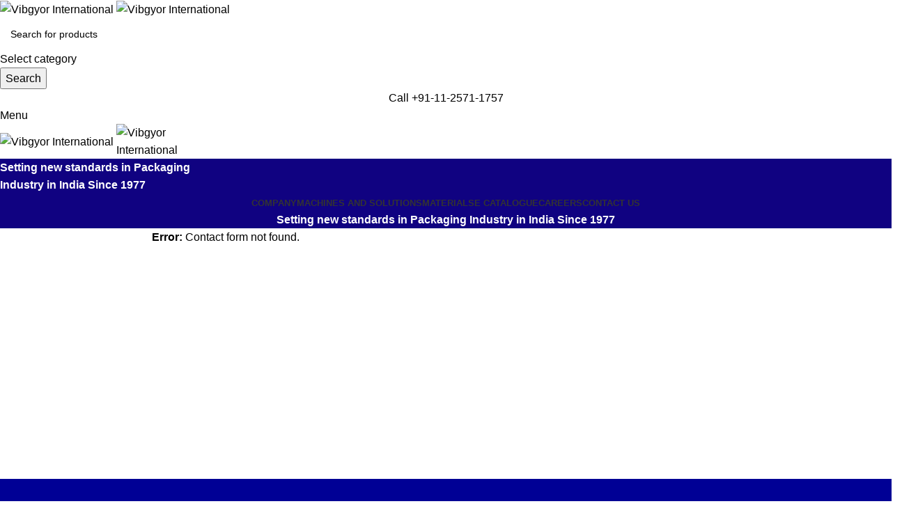

--- FILE ---
content_type: text/html; charset=UTF-8
request_url: https://www.vibgyorinternational.com/request-a-support/
body_size: 48202
content:
<!DOCTYPE html>
<html lang="en-US" prefix="og: https://ogp.me/ns#">
<head>
	<meta charset="UTF-8">
	<link rel="profile" href="https://gmpg.org/xfn/11">
	<link rel="pingback" href="https://www.vibgyorinternational.com/xmlrpc.php">

	
<!-- Search Engine Optimization by Rank Math - https://rankmath.com/ -->
<title>Request A Support - Vibgyor International</title>
<meta name="robots" content="follow, index, max-snippet:-1, max-video-preview:-1, max-image-preview:large"/>
<link rel="canonical" href="https://www.vibgyorinternational.com/request-a-support/" />
<meta property="og:locale" content="en_US" />
<meta property="og:type" content="article" />
<meta property="og:title" content="Request A Support - Vibgyor International" />
<meta property="og:url" content="https://www.vibgyorinternational.com/request-a-support/" />
<meta property="og:site_name" content="Vibgyor International" />
<meta property="og:updated_time" content="2020-09-29T10:38:45+00:00" />
<meta property="article:published_time" content="2020-09-29T10:24:40+00:00" />
<meta property="article:modified_time" content="2020-09-29T10:38:45+00:00" />
<meta name="twitter:card" content="summary_large_image" />
<meta name="twitter:title" content="Request A Support - Vibgyor International" />
<meta name="twitter:creator" content="@123" />
<meta name="twitter:label1" content="Time to read" />
<meta name="twitter:data1" content="Less than a minute" />
<script type="application/ld+json" class="rank-math-schema">{"@context":"https://schema.org","@graph":[{"@type":"Organization","@id":"https://www.vibgyorinternational.com/#organization","name":"Vibgyor International Pvt. Ltd.","url":"https://www.vibgyorinternational.com","logo":{"@type":"ImageObject","@id":"https://www.vibgyorinternational.com/#logo","url":"https://www.vibgyorinternational.com/wp-content/uploads/2021/09/vibgyor_logo-removebg-preview-1.png","contentUrl":"https://www.vibgyorinternational.com/wp-content/uploads/2021/09/vibgyor_logo-removebg-preview-1.png","caption":"Vibgyor International Pvt. Ltd.","inLanguage":"en-US","width":"527","height":"527"}},{"@type":"WebSite","@id":"https://www.vibgyorinternational.com/#website","url":"https://www.vibgyorinternational.com","name":"Vibgyor International Pvt. Ltd.","publisher":{"@id":"https://www.vibgyorinternational.com/#organization"},"inLanguage":"en-US"},{"@type":"BreadcrumbList","@id":"https://www.vibgyorinternational.com/request-a-support/#breadcrumb","itemListElement":[{"@type":"ListItem","position":"1","item":{"@id":"https://www.vibgyorinternational.com","name":"Home"}},{"@type":"ListItem","position":"2","item":{"@id":"https://www.vibgyorinternational.com/request-a-support/","name":"Request A Support"}}]},{"@type":"WebPage","@id":"https://www.vibgyorinternational.com/request-a-support/#webpage","url":"https://www.vibgyorinternational.com/request-a-support/","name":"Request A Support - Vibgyor International","datePublished":"2020-09-29T10:24:40+00:00","dateModified":"2020-09-29T10:38:45+00:00","isPartOf":{"@id":"https://www.vibgyorinternational.com/#website"},"inLanguage":"en-US","breadcrumb":{"@id":"https://www.vibgyorinternational.com/request-a-support/#breadcrumb"}},{"@type":"Person","@id":"https://www.vibgyorinternational.com/author/pixeljet123/","name":"Vibgyor","url":"https://www.vibgyorinternational.com/author/pixeljet123/","image":{"@type":"ImageObject","@id":"https://secure.gravatar.com/avatar/850fee05c8a66003095b90329d34671784feacae7b6c19a304093738425be207?s=96&amp;d=mm&amp;r=g","url":"https://secure.gravatar.com/avatar/850fee05c8a66003095b90329d34671784feacae7b6c19a304093738425be207?s=96&amp;d=mm&amp;r=g","caption":"Vibgyor","inLanguage":"en-US"},"sameAs":["http://confluence.services/demo/vibgyor","https://twitter.com/Pixeljet@123"],"worksFor":{"@id":"https://www.vibgyorinternational.com/#organization"}},{"@type":"Article","headline":"Request A Support - Vibgyor International","datePublished":"2020-09-29T10:24:40+00:00","dateModified":"2020-09-29T10:38:45+00:00","author":{"@id":"https://www.vibgyorinternational.com/author/pixeljet123/","name":"Vibgyor"},"publisher":{"@id":"https://www.vibgyorinternational.com/#organization"},"name":"Request A Support - Vibgyor International","@id":"https://www.vibgyorinternational.com/request-a-support/#richSnippet","isPartOf":{"@id":"https://www.vibgyorinternational.com/request-a-support/#webpage"},"inLanguage":"en-US","mainEntityOfPage":{"@id":"https://www.vibgyorinternational.com/request-a-support/#webpage"}}]}</script>
<!-- /Rank Math WordPress SEO plugin -->

<link rel='dns-prefetch' href='//platform-api.sharethis.com' />
<link rel='dns-prefetch' href='//use.fontawesome.com' />
<link rel='dns-prefetch' href='//fonts.googleapis.com' />
<link rel="alternate" type="application/rss+xml" title="Vibgyor International &raquo; Feed" href="https://www.vibgyorinternational.com/feed/" />
<link rel="alternate" type="application/rss+xml" title="Vibgyor International &raquo; Comments Feed" href="https://www.vibgyorinternational.com/comments/feed/" />
<link rel="alternate" title="oEmbed (JSON)" type="application/json+oembed" href="https://www.vibgyorinternational.com/wp-json/oembed/1.0/embed?url=https%3A%2F%2Fwww.vibgyorinternational.com%2Frequest-a-support%2F" />
<link rel="alternate" title="oEmbed (XML)" type="text/xml+oembed" href="https://www.vibgyorinternational.com/wp-json/oembed/1.0/embed?url=https%3A%2F%2Fwww.vibgyorinternational.com%2Frequest-a-support%2F&#038;format=xml" />
<style id='wp-img-auto-sizes-contain-inline-css' type='text/css'>
img:is([sizes=auto i],[sizes^="auto," i]){contain-intrinsic-size:3000px 1500px}
/*# sourceURL=wp-img-auto-sizes-contain-inline-css */
</style>
<link rel='stylesheet' id='woodmart-style-css' href='https://www.vibgyorinternational.com/wp-content/themes/woodmart/css/parts/base.min.css?ver=8.0.0' type='text/css' media='all' />
<link rel='stylesheet' id='wd-widget-price-filter-css' href='https://www.vibgyorinternational.com/wp-content/themes/woodmart/css/parts/woo-widget-price-filter.min.css?ver=8.0.0' type='text/css' media='all' />
<link rel='stylesheet' id='jquery.prettyphoto-css' href='https://www.vibgyorinternational.com/wp-content/plugins/wp-video-lightbox/css/prettyPhoto.css?ver=6.9' type='text/css' media='all' />
<link rel='stylesheet' id='video-lightbox-css' href='https://www.vibgyorinternational.com/wp-content/plugins/wp-video-lightbox/wp-video-lightbox.css?ver=6.9' type='text/css' media='all' />
<link rel='stylesheet' id='ht_ctc_main_css-css' href='https://www.vibgyorinternational.com/wp-content/plugins/click-to-chat-for-whatsapp/new/inc/assets/css/main.css?ver=4.36' type='text/css' media='all' />
<link rel='stylesheet' id='woolentor-product-grid-modern-css' href='https://www.vibgyorinternational.com/wp-content/plugins/woolentor-addons/assets/css/product-grid/modern.css?ver=3.3.1' type='text/css' media='all' />
<link rel='stylesheet' id='woolentor-product-grid-luxury-css' href='https://www.vibgyorinternational.com/wp-content/plugins/woolentor-addons/assets/css/product-grid/luxury.css?ver=3.3.1' type='text/css' media='all' />
<link rel='stylesheet' id='woolentor-product-grid-editorial-css' href='https://www.vibgyorinternational.com/wp-content/plugins/woolentor-addons/assets/css/product-grid/editorial.css?ver=3.3.1' type='text/css' media='all' />
<link rel='stylesheet' id='woolentor-product-grid-magazine-css' href='https://www.vibgyorinternational.com/wp-content/plugins/woolentor-addons/assets/css/product-grid/magazine.css?ver=3.3.1' type='text/css' media='all' />
<link rel='stylesheet' id='hfe-widgets-style-css' href='https://www.vibgyorinternational.com/wp-content/plugins/header-footer-elementor/inc/widgets-css/frontend.css?ver=2.8.1' type='text/css' media='all' />
<link rel='stylesheet' id='hfe-woo-product-grid-css' href='https://www.vibgyorinternational.com/wp-content/plugins/header-footer-elementor/inc/widgets-css/woo-products.css?ver=2.8.1' type='text/css' media='all' />
<link rel='stylesheet' id='wp-block-library-css' href='https://www.vibgyorinternational.com/wp-includes/css/dist/block-library/style.min.css?ver=6.9' type='text/css' media='all' />
<style id='classic-theme-styles-inline-css' type='text/css'>
/*! This file is auto-generated */
.wp-block-button__link{color:#fff;background-color:#32373c;border-radius:9999px;box-shadow:none;text-decoration:none;padding:calc(.667em + 2px) calc(1.333em + 2px);font-size:1.125em}.wp-block-file__button{background:#32373c;color:#fff;text-decoration:none}
/*# sourceURL=/wp-includes/css/classic-themes.min.css */
</style>
<link rel='stylesheet' id='nta-css-popup-css' href='https://www.vibgyorinternational.com/wp-content/plugins/wp-whatsapp/assets/dist/css/style.css?ver=6.9' type='text/css' media='all' />
<style id='font-awesome-svg-styles-default-inline-css' type='text/css'>
.svg-inline--fa {
  display: inline-block;
  height: 1em;
  overflow: visible;
  vertical-align: -.125em;
}
/*# sourceURL=font-awesome-svg-styles-default-inline-css */
</style>
<link rel='stylesheet' id='font-awesome-svg-styles-css' href='https://www.vibgyorinternational.com/wp-content/uploads/font-awesome/v6.4.2/css/svg-with-js.css' type='text/css' media='all' />
<style id='font-awesome-svg-styles-inline-css' type='text/css'>
   .wp-block-font-awesome-icon svg::before,
   .wp-rich-text-font-awesome-icon svg::before {content: unset;}
/*# sourceURL=font-awesome-svg-styles-inline-css */
</style>
<style id='global-styles-inline-css' type='text/css'>
:root{--wp--preset--aspect-ratio--square: 1;--wp--preset--aspect-ratio--4-3: 4/3;--wp--preset--aspect-ratio--3-4: 3/4;--wp--preset--aspect-ratio--3-2: 3/2;--wp--preset--aspect-ratio--2-3: 2/3;--wp--preset--aspect-ratio--16-9: 16/9;--wp--preset--aspect-ratio--9-16: 9/16;--wp--preset--color--black: #000000;--wp--preset--color--cyan-bluish-gray: #abb8c3;--wp--preset--color--white: #ffffff;--wp--preset--color--pale-pink: #f78da7;--wp--preset--color--vivid-red: #cf2e2e;--wp--preset--color--luminous-vivid-orange: #ff6900;--wp--preset--color--luminous-vivid-amber: #fcb900;--wp--preset--color--light-green-cyan: #7bdcb5;--wp--preset--color--vivid-green-cyan: #00d084;--wp--preset--color--pale-cyan-blue: #8ed1fc;--wp--preset--color--vivid-cyan-blue: #0693e3;--wp--preset--color--vivid-purple: #9b51e0;--wp--preset--gradient--vivid-cyan-blue-to-vivid-purple: linear-gradient(135deg,rgb(6,147,227) 0%,rgb(155,81,224) 100%);--wp--preset--gradient--light-green-cyan-to-vivid-green-cyan: linear-gradient(135deg,rgb(122,220,180) 0%,rgb(0,208,130) 100%);--wp--preset--gradient--luminous-vivid-amber-to-luminous-vivid-orange: linear-gradient(135deg,rgb(252,185,0) 0%,rgb(255,105,0) 100%);--wp--preset--gradient--luminous-vivid-orange-to-vivid-red: linear-gradient(135deg,rgb(255,105,0) 0%,rgb(207,46,46) 100%);--wp--preset--gradient--very-light-gray-to-cyan-bluish-gray: linear-gradient(135deg,rgb(238,238,238) 0%,rgb(169,184,195) 100%);--wp--preset--gradient--cool-to-warm-spectrum: linear-gradient(135deg,rgb(74,234,220) 0%,rgb(151,120,209) 20%,rgb(207,42,186) 40%,rgb(238,44,130) 60%,rgb(251,105,98) 80%,rgb(254,248,76) 100%);--wp--preset--gradient--blush-light-purple: linear-gradient(135deg,rgb(255,206,236) 0%,rgb(152,150,240) 100%);--wp--preset--gradient--blush-bordeaux: linear-gradient(135deg,rgb(254,205,165) 0%,rgb(254,45,45) 50%,rgb(107,0,62) 100%);--wp--preset--gradient--luminous-dusk: linear-gradient(135deg,rgb(255,203,112) 0%,rgb(199,81,192) 50%,rgb(65,88,208) 100%);--wp--preset--gradient--pale-ocean: linear-gradient(135deg,rgb(255,245,203) 0%,rgb(182,227,212) 50%,rgb(51,167,181) 100%);--wp--preset--gradient--electric-grass: linear-gradient(135deg,rgb(202,248,128) 0%,rgb(113,206,126) 100%);--wp--preset--gradient--midnight: linear-gradient(135deg,rgb(2,3,129) 0%,rgb(40,116,252) 100%);--wp--preset--font-size--small: 13px;--wp--preset--font-size--medium: 20px;--wp--preset--font-size--large: 36px;--wp--preset--font-size--x-large: 42px;--wp--preset--spacing--20: 0.44rem;--wp--preset--spacing--30: 0.67rem;--wp--preset--spacing--40: 1rem;--wp--preset--spacing--50: 1.5rem;--wp--preset--spacing--60: 2.25rem;--wp--preset--spacing--70: 3.38rem;--wp--preset--spacing--80: 5.06rem;--wp--preset--shadow--natural: 6px 6px 9px rgba(0, 0, 0, 0.2);--wp--preset--shadow--deep: 12px 12px 50px rgba(0, 0, 0, 0.4);--wp--preset--shadow--sharp: 6px 6px 0px rgba(0, 0, 0, 0.2);--wp--preset--shadow--outlined: 6px 6px 0px -3px rgb(255, 255, 255), 6px 6px rgb(0, 0, 0);--wp--preset--shadow--crisp: 6px 6px 0px rgb(0, 0, 0);}:where(.is-layout-flex){gap: 0.5em;}:where(.is-layout-grid){gap: 0.5em;}body .is-layout-flex{display: flex;}.is-layout-flex{flex-wrap: wrap;align-items: center;}.is-layout-flex > :is(*, div){margin: 0;}body .is-layout-grid{display: grid;}.is-layout-grid > :is(*, div){margin: 0;}:where(.wp-block-columns.is-layout-flex){gap: 2em;}:where(.wp-block-columns.is-layout-grid){gap: 2em;}:where(.wp-block-post-template.is-layout-flex){gap: 1.25em;}:where(.wp-block-post-template.is-layout-grid){gap: 1.25em;}.has-black-color{color: var(--wp--preset--color--black) !important;}.has-cyan-bluish-gray-color{color: var(--wp--preset--color--cyan-bluish-gray) !important;}.has-white-color{color: var(--wp--preset--color--white) !important;}.has-pale-pink-color{color: var(--wp--preset--color--pale-pink) !important;}.has-vivid-red-color{color: var(--wp--preset--color--vivid-red) !important;}.has-luminous-vivid-orange-color{color: var(--wp--preset--color--luminous-vivid-orange) !important;}.has-luminous-vivid-amber-color{color: var(--wp--preset--color--luminous-vivid-amber) !important;}.has-light-green-cyan-color{color: var(--wp--preset--color--light-green-cyan) !important;}.has-vivid-green-cyan-color{color: var(--wp--preset--color--vivid-green-cyan) !important;}.has-pale-cyan-blue-color{color: var(--wp--preset--color--pale-cyan-blue) !important;}.has-vivid-cyan-blue-color{color: var(--wp--preset--color--vivid-cyan-blue) !important;}.has-vivid-purple-color{color: var(--wp--preset--color--vivid-purple) !important;}.has-black-background-color{background-color: var(--wp--preset--color--black) !important;}.has-cyan-bluish-gray-background-color{background-color: var(--wp--preset--color--cyan-bluish-gray) !important;}.has-white-background-color{background-color: var(--wp--preset--color--white) !important;}.has-pale-pink-background-color{background-color: var(--wp--preset--color--pale-pink) !important;}.has-vivid-red-background-color{background-color: var(--wp--preset--color--vivid-red) !important;}.has-luminous-vivid-orange-background-color{background-color: var(--wp--preset--color--luminous-vivid-orange) !important;}.has-luminous-vivid-amber-background-color{background-color: var(--wp--preset--color--luminous-vivid-amber) !important;}.has-light-green-cyan-background-color{background-color: var(--wp--preset--color--light-green-cyan) !important;}.has-vivid-green-cyan-background-color{background-color: var(--wp--preset--color--vivid-green-cyan) !important;}.has-pale-cyan-blue-background-color{background-color: var(--wp--preset--color--pale-cyan-blue) !important;}.has-vivid-cyan-blue-background-color{background-color: var(--wp--preset--color--vivid-cyan-blue) !important;}.has-vivid-purple-background-color{background-color: var(--wp--preset--color--vivid-purple) !important;}.has-black-border-color{border-color: var(--wp--preset--color--black) !important;}.has-cyan-bluish-gray-border-color{border-color: var(--wp--preset--color--cyan-bluish-gray) !important;}.has-white-border-color{border-color: var(--wp--preset--color--white) !important;}.has-pale-pink-border-color{border-color: var(--wp--preset--color--pale-pink) !important;}.has-vivid-red-border-color{border-color: var(--wp--preset--color--vivid-red) !important;}.has-luminous-vivid-orange-border-color{border-color: var(--wp--preset--color--luminous-vivid-orange) !important;}.has-luminous-vivid-amber-border-color{border-color: var(--wp--preset--color--luminous-vivid-amber) !important;}.has-light-green-cyan-border-color{border-color: var(--wp--preset--color--light-green-cyan) !important;}.has-vivid-green-cyan-border-color{border-color: var(--wp--preset--color--vivid-green-cyan) !important;}.has-pale-cyan-blue-border-color{border-color: var(--wp--preset--color--pale-cyan-blue) !important;}.has-vivid-cyan-blue-border-color{border-color: var(--wp--preset--color--vivid-cyan-blue) !important;}.has-vivid-purple-border-color{border-color: var(--wp--preset--color--vivid-purple) !important;}.has-vivid-cyan-blue-to-vivid-purple-gradient-background{background: var(--wp--preset--gradient--vivid-cyan-blue-to-vivid-purple) !important;}.has-light-green-cyan-to-vivid-green-cyan-gradient-background{background: var(--wp--preset--gradient--light-green-cyan-to-vivid-green-cyan) !important;}.has-luminous-vivid-amber-to-luminous-vivid-orange-gradient-background{background: var(--wp--preset--gradient--luminous-vivid-amber-to-luminous-vivid-orange) !important;}.has-luminous-vivid-orange-to-vivid-red-gradient-background{background: var(--wp--preset--gradient--luminous-vivid-orange-to-vivid-red) !important;}.has-very-light-gray-to-cyan-bluish-gray-gradient-background{background: var(--wp--preset--gradient--very-light-gray-to-cyan-bluish-gray) !important;}.has-cool-to-warm-spectrum-gradient-background{background: var(--wp--preset--gradient--cool-to-warm-spectrum) !important;}.has-blush-light-purple-gradient-background{background: var(--wp--preset--gradient--blush-light-purple) !important;}.has-blush-bordeaux-gradient-background{background: var(--wp--preset--gradient--blush-bordeaux) !important;}.has-luminous-dusk-gradient-background{background: var(--wp--preset--gradient--luminous-dusk) !important;}.has-pale-ocean-gradient-background{background: var(--wp--preset--gradient--pale-ocean) !important;}.has-electric-grass-gradient-background{background: var(--wp--preset--gradient--electric-grass) !important;}.has-midnight-gradient-background{background: var(--wp--preset--gradient--midnight) !important;}.has-small-font-size{font-size: var(--wp--preset--font-size--small) !important;}.has-medium-font-size{font-size: var(--wp--preset--font-size--medium) !important;}.has-large-font-size{font-size: var(--wp--preset--font-size--large) !important;}.has-x-large-font-size{font-size: var(--wp--preset--font-size--x-large) !important;}
:where(.wp-block-post-template.is-layout-flex){gap: 1.25em;}:where(.wp-block-post-template.is-layout-grid){gap: 1.25em;}
:where(.wp-block-term-template.is-layout-flex){gap: 1.25em;}:where(.wp-block-term-template.is-layout-grid){gap: 1.25em;}
:where(.wp-block-columns.is-layout-flex){gap: 2em;}:where(.wp-block-columns.is-layout-grid){gap: 2em;}
:root :where(.wp-block-pullquote){font-size: 1.5em;line-height: 1.6;}
/*# sourceURL=global-styles-inline-css */
</style>
<link rel='stylesheet' id='dae-download-css' href='https://www.vibgyorinternational.com/wp-content/plugins/download-after-email/css/download.css?ver=1756366023' type='text/css' media='all' />
<link rel='stylesheet' id='dashicons-css' href='https://www.vibgyorinternational.com/wp-includes/css/dashicons.min.css?ver=6.9' type='text/css' media='all' />
<link rel='stylesheet' id='dae-fa-css' href='https://www.vibgyorinternational.com/wp-content/plugins/download-after-email/css/all.css?ver=6.9' type='text/css' media='all' />
<link rel='stylesheet' id='qligg-swiper-css' href='https://www.vibgyorinternational.com/wp-content/plugins/insta-gallery/assets/frontend/swiper/swiper.min.css?ver=4.6.3' type='text/css' media='all' />
<link rel='stylesheet' id='qligg-frontend-css' href='https://www.vibgyorinternational.com/wp-content/plugins/insta-gallery/build/frontend/css/style.css?ver=4.6.3' type='text/css' media='all' />
<link rel='stylesheet' id='wqoecf-front-woo-quote-css' href='https://www.vibgyorinternational.com/wp-content/plugins/woo-quote-or-enquiry-contact-form-7/assets/css/wqoecf-front-style.css?ver=3.4.7' type='text/css' media='all' />
<style id='woocommerce-inline-inline-css' type='text/css'>
.woocommerce form .form-row .required { visibility: visible; }
/*# sourceURL=woocommerce-inline-inline-css */
</style>
<link rel='stylesheet' id='wp-ulike-css' href='https://www.vibgyorinternational.com/wp-content/plugins/wp-ulike/assets/css/wp-ulike.min.css?ver=4.7.7' type='text/css' media='all' />
<link rel='stylesheet' id='el-section-title-css' href='https://www.vibgyorinternational.com/wp-content/themes/woodmart/css/parts/el-section-title.min.css?ver=2.0.80' type='text/css' media='all' />
<link rel='stylesheet' id='wd-section-title-style-simple-and-brd-css' href='https://www.vibgyorinternational.com/wp-content/themes/woodmart/css/parts/el-section-title-style-simple-and-brd.min.css?ver=2.0.80' type='text/css' media='all' />
<link rel='stylesheet' id='wd-owl-carousel-css' href='https://www.vibgyorinternational.com/wp-content/themes/woodmart/css/parts/lib-owl-carousel.min.css?ver=2.0.80' type='text/css' media='all' />
<link rel='stylesheet' id='wd-image-gallery-css' href='https://www.vibgyorinternational.com/wp-content/themes/woodmart/css/parts/el-gallery.min.css?ver=2.0.80' type='text/css' media='all' />
<link rel='stylesheet' id='wd-accordion-css' href='https://www.vibgyorinternational.com/wp-content/themes/woodmart/css/parts/el-accordion.min.css?ver=2.0.80' type='text/css' media='all' />
<link rel='stylesheet' id='wd-tabs-css' href='https://www.vibgyorinternational.com/wp-content/themes/woodmart/css/parts/el-tabs.min.css?ver=2.0.80' type='text/css' media='all' />
<link rel='stylesheet' id='wd-team-member-css' href='https://www.vibgyorinternational.com/wp-content/themes/woodmart/css/parts/el-team-member.min.css?ver=2.0.80' type='text/css' media='all' />
<link rel='stylesheet' id='hfe-style-css' href='https://www.vibgyorinternational.com/wp-content/plugins/header-footer-elementor/assets/css/header-footer-elementor.css?ver=2.8.1' type='text/css' media='all' />
<link rel='stylesheet' id='elementor-icons-css' href='https://www.vibgyorinternational.com/wp-content/plugins/elementor/assets/lib/eicons/css/elementor-icons.min.css?ver=5.46.0' type='text/css' media='all' />
<link rel='stylesheet' id='elementor-frontend-css' href='https://www.vibgyorinternational.com/wp-content/plugins/elementor/assets/css/frontend.min.css?ver=3.34.2' type='text/css' media='all' />
<link rel='stylesheet' id='elementor-post-4345-css' href='https://www.vibgyorinternational.com/wp-content/uploads/elementor/css/post-4345.css?ver=1768937322' type='text/css' media='all' />
<link rel='stylesheet' id='ooohboi-steroids-styles-css' href='https://www.vibgyorinternational.com/wp-content/plugins/ooohboi-steroids-for-elementor/assets/css/main.css?ver=2.1.1026082023' type='text/css' media='all' />
<link rel='stylesheet' id='simple-line-icons-wl-css' href='https://www.vibgyorinternational.com/wp-content/plugins/woolentor-addons/assets/css/simple-line-icons.css?ver=3.3.1' type='text/css' media='all' />
<link rel='stylesheet' id='htflexboxgrid-css' href='https://www.vibgyorinternational.com/wp-content/plugins/woolentor-addons/assets/css/htflexboxgrid.css?ver=3.3.1' type='text/css' media='all' />
<link rel='stylesheet' id='slick-css' href='https://www.vibgyorinternational.com/wp-content/plugins/woolentor-addons/assets/css/slick.css?ver=3.3.1' type='text/css' media='all' />
<link rel='stylesheet' id='woolentor-widgets-css' href='https://www.vibgyorinternational.com/wp-content/plugins/woolentor-addons/assets/css/woolentor-widgets.css?ver=3.3.1' type='text/css' media='all' />
<link rel='stylesheet' id='woolentor-quickview-css' href='https://www.vibgyorinternational.com/wp-content/plugins/woolentor-addons/includes/modules/quickview/assets/css/frontend.css?ver=3.3.1' type='text/css' media='all' />
<link rel='stylesheet' id='htbbootstrap-css' href='https://www.vibgyorinternational.com/wp-content/plugins/ht-mega-for-elementor/assets/css/htbbootstrap.css?ver=3.0.4' type='text/css' media='all' />
<link rel='stylesheet' id='htmega-animation-css' href='https://www.vibgyorinternational.com/wp-content/plugins/ht-mega-for-elementor/assets/css/animation.css?ver=3.0.4' type='text/css' media='all' />
<link rel='stylesheet' id='htmega-keyframes-css' href='https://www.vibgyorinternational.com/wp-content/plugins/ht-mega-for-elementor/assets/css/htmega-keyframes.css?ver=3.0.4' type='text/css' media='all' />
<link rel='stylesheet' id='htmega-global-style-min-css' href='https://www.vibgyorinternational.com/wp-content/plugins/ht-mega-for-elementor/assets/css/htmega-global-style.min.css?ver=3.0.4' type='text/css' media='all' />
<link rel='stylesheet' id='font-awesome-official-css' href='https://use.fontawesome.com/releases/v6.4.2/css/all.css' type='text/css' media='all' integrity="sha384-blOohCVdhjmtROpu8+CfTnUWham9nkX7P7OZQMst+RUnhtoY/9qemFAkIKOYxDI3" crossorigin="anonymous" />
<link rel='stylesheet' id='wce_frontend_css-css' href='//www.vibgyorinternational.com/wp-content/plugins/woocommerce-catalog-enquiry/assets/frontend/css/frontend.css?ver=5.0.12' type='text/css' media='all' />
<style id='wce_frontend_css-inline-css' type='text/css'>
				
				/* The Modal (background) */
                
				#woocommerce-catalog .catalog-modal {
				    display: none; /* Hidden by default */
				    position: fixed; /* Stay in place */
				    z-index: 100000; /* Sit on top */
				    /*padding-top: 100px;*/ /* Location of the box */
				    left: 0;
				    top: 0;
				    width: 100%; /* Full width */
				    height: 100%; /* Full height */
				    overflow: auto; /* Enable scroll if needed */
                    background-color: rgb(0,0,0,0.4); /* Fallback color */
				}
/*# sourceURL=wce_frontend_css-inline-css */
</style>
<link rel='stylesheet' id='js_composer_front-css' href='https://www.vibgyorinternational.com/wp-content/plugins/js_composer/assets/css/js_composer.min.css?ver=8.1' type='text/css' media='all' />
<link rel='stylesheet' id='bfa-font-awesome-css' href='https://use.fontawesome.com/releases/v5.15.4/css/all.css?ver=2.0.3' type='text/css' media='all' />
<link rel='stylesheet' id='bfa-font-awesome-v4-shim-css' href='https://use.fontawesome.com/releases/v5.15.4/css/v4-shims.css?ver=2.0.3' type='text/css' media='all' />
<style id='bfa-font-awesome-v4-shim-inline-css' type='text/css'>

			@font-face {
				font-family: 'FontAwesome';
				src: url('https://use.fontawesome.com/releases/v5.15.4/webfonts/fa-brands-400.eot'),
				url('https://use.fontawesome.com/releases/v5.15.4/webfonts/fa-brands-400.eot?#iefix') format('embedded-opentype'),
				url('https://use.fontawesome.com/releases/v5.15.4/webfonts/fa-brands-400.woff2') format('woff2'),
				url('https://use.fontawesome.com/releases/v5.15.4/webfonts/fa-brands-400.woff') format('woff'),
				url('https://use.fontawesome.com/releases/v5.15.4/webfonts/fa-brands-400.ttf') format('truetype'),
				url('https://use.fontawesome.com/releases/v5.15.4/webfonts/fa-brands-400.svg#fontawesome') format('svg');
			}

			@font-face {
				font-family: 'FontAwesome';
				src: url('https://use.fontawesome.com/releases/v5.15.4/webfonts/fa-solid-900.eot'),
				url('https://use.fontawesome.com/releases/v5.15.4/webfonts/fa-solid-900.eot?#iefix') format('embedded-opentype'),
				url('https://use.fontawesome.com/releases/v5.15.4/webfonts/fa-solid-900.woff2') format('woff2'),
				url('https://use.fontawesome.com/releases/v5.15.4/webfonts/fa-solid-900.woff') format('woff'),
				url('https://use.fontawesome.com/releases/v5.15.4/webfonts/fa-solid-900.ttf') format('truetype'),
				url('https://use.fontawesome.com/releases/v5.15.4/webfonts/fa-solid-900.svg#fontawesome') format('svg');
			}

			@font-face {
				font-family: 'FontAwesome';
				src: url('https://use.fontawesome.com/releases/v5.15.4/webfonts/fa-regular-400.eot'),
				url('https://use.fontawesome.com/releases/v5.15.4/webfonts/fa-regular-400.eot?#iefix') format('embedded-opentype'),
				url('https://use.fontawesome.com/releases/v5.15.4/webfonts/fa-regular-400.woff2') format('woff2'),
				url('https://use.fontawesome.com/releases/v5.15.4/webfonts/fa-regular-400.woff') format('woff'),
				url('https://use.fontawesome.com/releases/v5.15.4/webfonts/fa-regular-400.ttf') format('truetype'),
				url('https://use.fontawesome.com/releases/v5.15.4/webfonts/fa-regular-400.svg#fontawesome') format('svg');
				unicode-range: U+F004-F005,U+F007,U+F017,U+F022,U+F024,U+F02E,U+F03E,U+F044,U+F057-F059,U+F06E,U+F070,U+F075,U+F07B-F07C,U+F080,U+F086,U+F089,U+F094,U+F09D,U+F0A0,U+F0A4-F0A7,U+F0C5,U+F0C7-F0C8,U+F0E0,U+F0EB,U+F0F3,U+F0F8,U+F0FE,U+F111,U+F118-F11A,U+F11C,U+F133,U+F144,U+F146,U+F14A,U+F14D-F14E,U+F150-F152,U+F15B-F15C,U+F164-F165,U+F185-F186,U+F191-F192,U+F1AD,U+F1C1-F1C9,U+F1CD,U+F1D8,U+F1E3,U+F1EA,U+F1F6,U+F1F9,U+F20A,U+F247-F249,U+F24D,U+F254-F25B,U+F25D,U+F267,U+F271-F274,U+F279,U+F28B,U+F28D,U+F2B5-F2B6,U+F2B9,U+F2BB,U+F2BD,U+F2C1-F2C2,U+F2D0,U+F2D2,U+F2DC,U+F2ED,U+F328,U+F358-F35B,U+F3A5,U+F3D1,U+F410,U+F4AD;
			}
		
/*# sourceURL=bfa-font-awesome-v4-shim-inline-css */
</style>
<link rel='stylesheet' id='hfe-elementor-icons-css' href='https://www.vibgyorinternational.com/wp-content/plugins/elementor/assets/lib/eicons/css/elementor-icons.min.css?ver=5.34.0' type='text/css' media='all' />
<link rel='stylesheet' id='hfe-icons-list-css' href='https://www.vibgyorinternational.com/wp-content/plugins/elementor/assets/css/widget-icon-list.min.css?ver=3.24.3' type='text/css' media='all' />
<link rel='stylesheet' id='hfe-social-icons-css' href='https://www.vibgyorinternational.com/wp-content/plugins/elementor/assets/css/widget-social-icons.min.css?ver=3.24.0' type='text/css' media='all' />
<link rel='stylesheet' id='hfe-social-share-icons-brands-css' href='https://www.vibgyorinternational.com/wp-content/plugins/elementor/assets/lib/font-awesome/css/brands.css?ver=5.15.3' type='text/css' media='all' />
<link rel='stylesheet' id='hfe-social-share-icons-fontawesome-css' href='https://www.vibgyorinternational.com/wp-content/plugins/elementor/assets/lib/font-awesome/css/fontawesome.css?ver=5.15.3' type='text/css' media='all' />
<link rel='stylesheet' id='hfe-nav-menu-icons-css' href='https://www.vibgyorinternational.com/wp-content/plugins/elementor/assets/lib/font-awesome/css/solid.css?ver=5.15.3' type='text/css' media='all' />
<link rel='stylesheet' id='wpb-get-a-quote-button-sweetalert2-css' href='https://www.vibgyorinternational.com/wp-content/plugins/get-a-quote-button-for-woocommerce/assets/css/sweetalert2.min.css?ver=1.7' type='text/css' media='all' />
<link rel='stylesheet' id='wpb-get-a-quote-button-styles-css' href='https://www.vibgyorinternational.com/wp-content/plugins/get-a-quote-button-for-woocommerce/assets/css/frontend.css?ver=1.7' type='text/css' media='all' />
<style id='wpb-get-a-quote-button-styles-inline-css' type='text/css'>

		.wpb-get-a-quote-button-btn-default,
		.wpb-gqf-form-style-true input[type=submit],
		.wpb-gqf-form-style-true input[type=button],
		.wpb-gqf-form-style-true input[type=submit],
		.wpb-gqf-form-style-true input[type=button]{
			color: #ffffff;
			background: #2f1be2;
		}
		.wpb-get-a-quote-button-btn-default:hover, .wpb-get-a-quote-button-btn-default:focus,
		.wpb-gqf-form-style-true input[type=submit]:hover, .wpb-gqf-form-style-true input[type=submit]:focus,
		.wpb-gqf-form-style-true input[type=button]:hover, .wpb-gqf-form-style-true input[type=button]:focus,
		.wpb-gqf-form-style-true input[type=submit]:hover,
		.wpb-gqf-form-style-true input[type=button]:hover,
		.wpb-gqf-form-style-true input[type=submit]:focus,
		.wpb-gqf-form-style-true input[type=button]:focus {
			color: #ffffff;
			background: #1b81e8;
		}
/*# sourceURL=wpb-get-a-quote-button-styles-inline-css */
</style>
<link rel='stylesheet' id='wd-helpers-wpb-elem-css' href='https://www.vibgyorinternational.com/wp-content/themes/woodmart/css/parts/helpers-wpb-elem.min.css?ver=8.0.0' type='text/css' media='all' />
<link rel='stylesheet' id='wd-widget-wd-recent-posts-css' href='https://www.vibgyorinternational.com/wp-content/themes/woodmart/css/parts/widget-wd-recent-posts.min.css?ver=8.0.0' type='text/css' media='all' />
<link rel='stylesheet' id='wd-widget-nav-css' href='https://www.vibgyorinternational.com/wp-content/themes/woodmart/css/parts/widget-nav.min.css?ver=8.0.0' type='text/css' media='all' />
<link rel='stylesheet' id='wd-widget-product-cat-css' href='https://www.vibgyorinternational.com/wp-content/themes/woodmart/css/parts/woo-widget-product-cat.min.css?ver=8.0.0' type='text/css' media='all' />
<link rel='stylesheet' id='wd-widget-active-filters-css' href='https://www.vibgyorinternational.com/wp-content/themes/woodmart/css/parts/woo-widget-active-filters.min.css?ver=8.0.0' type='text/css' media='all' />
<link rel='stylesheet' id='wd-lazy-loading-css' href='https://www.vibgyorinternational.com/wp-content/themes/woodmart/css/parts/opt-lazy-load.min.css?ver=8.0.0' type='text/css' media='all' />
<link rel='stylesheet' id='wd-wpcf7-css' href='https://www.vibgyorinternational.com/wp-content/themes/woodmart/css/parts/int-wpcf7.min.css?ver=8.0.0' type='text/css' media='all' />
<link rel='stylesheet' id='wd-revolution-slider-css' href='https://www.vibgyorinternational.com/wp-content/themes/woodmart/css/parts/int-rev-slider.min.css?ver=8.0.0' type='text/css' media='all' />
<link rel='stylesheet' id='wd-wpbakery-base-css' href='https://www.vibgyorinternational.com/wp-content/themes/woodmart/css/parts/int-wpb-base.min.css?ver=8.0.0' type='text/css' media='all' />
<link rel='stylesheet' id='wd-wpbakery-base-deprecated-css' href='https://www.vibgyorinternational.com/wp-content/themes/woodmart/css/parts/int-wpb-base-deprecated.min.css?ver=8.0.0' type='text/css' media='all' />
<link rel='stylesheet' id='wd-notices-fixed-css' href='https://www.vibgyorinternational.com/wp-content/themes/woodmart/css/parts/woo-opt-sticky-notices-old.min.css?ver=8.0.0' type='text/css' media='all' />
<link rel='stylesheet' id='wd-woocommerce-base-css' href='https://www.vibgyorinternational.com/wp-content/themes/woodmart/css/parts/woocommerce-base.min.css?ver=8.0.0' type='text/css' media='all' />
<link rel='stylesheet' id='wd-mod-star-rating-css' href='https://www.vibgyorinternational.com/wp-content/themes/woodmart/css/parts/mod-star-rating.min.css?ver=8.0.0' type='text/css' media='all' />
<link rel='stylesheet' id='wd-woo-el-track-order-css' href='https://www.vibgyorinternational.com/wp-content/themes/woodmart/css/parts/woo-el-track-order.min.css?ver=8.0.0' type='text/css' media='all' />
<link rel='stylesheet' id='wd-woocommerce-block-notices-css' href='https://www.vibgyorinternational.com/wp-content/themes/woodmart/css/parts/woo-mod-block-notices.min.css?ver=8.0.0' type='text/css' media='all' />
<link rel='stylesheet' id='wd-woo-opt-hide-larger-price-css' href='https://www.vibgyorinternational.com/wp-content/themes/woodmart/css/parts/woo-opt-hide-larger-price.min.css?ver=8.0.0' type='text/css' media='all' />
<link rel='stylesheet' id='wd-wp-blocks-css' href='https://www.vibgyorinternational.com/wp-content/themes/woodmart/css/parts/wp-blocks.min.css?ver=8.0.0' type='text/css' media='all' />
<link rel='stylesheet' id='wd-header-base-css' href='https://www.vibgyorinternational.com/wp-content/themes/woodmart/css/parts/header-base.min.css?ver=8.0.0' type='text/css' media='all' />
<link rel='stylesheet' id='wd-mod-tools-css' href='https://www.vibgyorinternational.com/wp-content/themes/woodmart/css/parts/mod-tools.min.css?ver=8.0.0' type='text/css' media='all' />
<link rel='stylesheet' id='wd-header-elements-base-css' href='https://www.vibgyorinternational.com/wp-content/themes/woodmart/css/parts/header-el-base.min.css?ver=8.0.0' type='text/css' media='all' />
<link rel='stylesheet' id='wd-header-search-css' href='https://www.vibgyorinternational.com/wp-content/themes/woodmart/css/parts/header-el-search.min.css?ver=8.0.0' type='text/css' media='all' />
<link rel='stylesheet' id='wd-header-search-form-css' href='https://www.vibgyorinternational.com/wp-content/themes/woodmart/css/parts/header-el-search-form.min.css?ver=8.0.0' type='text/css' media='all' />
<link rel='stylesheet' id='wd-wd-search-results-css' href='https://www.vibgyorinternational.com/wp-content/themes/woodmart/css/parts/wd-search-results.min.css?ver=8.0.0' type='text/css' media='all' />
<link rel='stylesheet' id='wd-wd-search-form-css' href='https://www.vibgyorinternational.com/wp-content/themes/woodmart/css/parts/wd-search-form.min.css?ver=8.0.0' type='text/css' media='all' />
<link rel='stylesheet' id='wd-wd-search-cat-css' href='https://www.vibgyorinternational.com/wp-content/themes/woodmart/css/parts/wd-search-cat.min.css?ver=8.0.0' type='text/css' media='all' />
<link rel='stylesheet' id='wd-social-icons-css' href='https://www.vibgyorinternational.com/wp-content/themes/woodmart/css/parts/el-social-icons.min.css?ver=8.0.0' type='text/css' media='all' />
<link rel='stylesheet' id='wd-button-css' href='https://www.vibgyorinternational.com/wp-content/themes/woodmart/css/parts/el-button.min.css?ver=8.0.0' type='text/css' media='all' />
<link rel='stylesheet' id='wd-header-mobile-nav-dropdown-css' href='https://www.vibgyorinternational.com/wp-content/themes/woodmart/css/parts/header-el-mobile-nav-dropdown.min.css?ver=8.0.0' type='text/css' media='all' />
<link rel='stylesheet' id='wd-footer-base-css' href='https://www.vibgyorinternational.com/wp-content/themes/woodmart/css/parts/footer-base.min.css?ver=8.0.0' type='text/css' media='all' />
<link rel='stylesheet' id='xts-style-theme_settings_default-css' href='https://www.vibgyorinternational.com/wp-content/uploads/2025/02/xts-theme_settings_default-1739182017.css?ver=8.0.0' type='text/css' media='all' />
<link rel='stylesheet' id='xts-google-fonts-css' href='https://fonts.googleapis.com/css?family=Lato%3A400%2C700%7CPoppins%3A400%2C600%2C500&#038;ver=8.0.0' type='text/css' media='all' />
<link rel='stylesheet' id='font-awesome-official-v4shim-css' href='https://use.fontawesome.com/releases/v6.4.2/css/v4-shims.css' type='text/css' media='all' integrity="sha384-IqMDcR2qh8kGcGdRrxwop5R2GiUY5h8aDR/LhYxPYiXh3sAAGGDkFvFqWgFvTsTd" crossorigin="anonymous" />
<link rel='stylesheet' id='elementor-gf-local-roboto-css' href='https://www.vibgyorinternational.com/wp-content/uploads/elementor/google-fonts/css/roboto.css?ver=1742239657' type='text/css' media='all' />
<link rel='stylesheet' id='elementor-gf-local-robotoslab-css' href='https://www.vibgyorinternational.com/wp-content/uploads/elementor/google-fonts/css/robotoslab.css?ver=1742239668' type='text/css' media='all' />
<script type="text/template" id="tmpl-variation-template">
	<div class="woocommerce-variation-description">{{{ data.variation.variation_description }}}</div>
	<div class="woocommerce-variation-price">{{{ data.variation.price_html }}}</div>
	<div class="woocommerce-variation-availability">{{{ data.variation.availability_html }}}</div>
</script>
<script type="text/template" id="tmpl-unavailable-variation-template">
	<p role="alert">Sorry, this product is unavailable. Please choose a different combination.</p>
</script>
<script type="text/javascript" src="https://www.vibgyorinternational.com/wp-includes/js/jquery/jquery.min.js?ver=3.7.1" id="jquery-core-js"></script>
<script type="text/javascript" src="https://www.vibgyorinternational.com/wp-includes/js/jquery/jquery-migrate.min.js?ver=3.4.1" id="jquery-migrate-js"></script>
<script type="text/javascript" id="jquery-js-after">
/* <![CDATA[ */
!function($){"use strict";$(document).ready(function(){$(this).scrollTop()>100&&$(".hfe-scroll-to-top-wrap").removeClass("hfe-scroll-to-top-hide"),$(window).scroll(function(){$(this).scrollTop()<100?$(".hfe-scroll-to-top-wrap").fadeOut(300):$(".hfe-scroll-to-top-wrap").fadeIn(300)}),$(".hfe-scroll-to-top-wrap").on("click",function(){$("html, body").animate({scrollTop:0},300);return!1})})}(jQuery);
!function($){'use strict';$(document).ready(function(){var bar=$('.hfe-reading-progress-bar');if(!bar.length)return;$(window).on('scroll',function(){var s=$(window).scrollTop(),d=$(document).height()-$(window).height(),p=d? s/d*100:0;bar.css('width',p+'%')});});}(jQuery);
//# sourceURL=jquery-js-after
/* ]]> */
</script>
<script type="text/javascript" src="https://www.vibgyorinternational.com/wp-content/plugins/wp-video-lightbox/js/jquery.prettyPhoto.js?ver=3.1.6" id="jquery.prettyphoto-js"></script>
<script type="text/javascript" id="video-lightbox-js-extra">
/* <![CDATA[ */
var vlpp_vars = {"prettyPhoto_rel":"wp-video-lightbox","animation_speed":"fast","slideshow":"5000","autoplay_slideshow":"false","opacity":"0.80","show_title":"true","allow_resize":"true","allow_expand":"true","default_width":"640","default_height":"480","counter_separator_label":"/","theme":"pp_default","horizontal_padding":"20","hideflash":"false","wmode":"opaque","autoplay":"false","modal":"false","deeplinking":"false","overlay_gallery":"true","overlay_gallery_max":"30","keyboard_shortcuts":"true","ie6_fallback":"true"};
//# sourceURL=video-lightbox-js-extra
/* ]]> */
</script>
<script type="text/javascript" src="https://www.vibgyorinternational.com/wp-content/plugins/wp-video-lightbox/js/video-lightbox.js?ver=3.1.6" id="video-lightbox-js"></script>
<script type="text/javascript" src="https://www.vibgyorinternational.com/wp-content/plugins/woocommerce/assets/js/jquery-blockui/jquery.blockUI.min.js?ver=2.7.0-wc.10.4.3" id="wc-jquery-blockui-js" data-wp-strategy="defer"></script>
<script type="text/javascript" src="https://www.vibgyorinternational.com/wp-content/plugins/woocommerce/assets/js/js-cookie/js.cookie.min.js?ver=2.1.4-wc.10.4.3" id="wc-js-cookie-js" defer="defer" data-wp-strategy="defer"></script>
<script type="text/javascript" id="woocommerce-js-extra">
/* <![CDATA[ */
var woocommerce_params = {"ajax_url":"/wp-admin/admin-ajax.php","wc_ajax_url":"/?wc-ajax=%%endpoint%%","i18n_password_show":"Show password","i18n_password_hide":"Hide password"};
//# sourceURL=woocommerce-js-extra
/* ]]> */
</script>
<script type="text/javascript" src="https://www.vibgyorinternational.com/wp-content/plugins/woocommerce/assets/js/frontend/woocommerce.min.js?ver=10.4.3" id="woocommerce-js" defer="defer" data-wp-strategy="defer"></script>
<script type="text/javascript" src="https://www.vibgyorinternational.com/wp-includes/js/underscore.min.js?ver=1.13.7" id="underscore-js"></script>
<script type="text/javascript" id="wp-util-js-extra">
/* <![CDATA[ */
var _wpUtilSettings = {"ajax":{"url":"/wp-admin/admin-ajax.php"}};
//# sourceURL=wp-util-js-extra
/* ]]> */
</script>
<script type="text/javascript" src="https://www.vibgyorinternational.com/wp-includes/js/wp-util.min.js?ver=6.9" id="wp-util-js"></script>
<script type="text/javascript" src="//platform-api.sharethis.com/js/sharethis.js#source=googleanalytics-wordpress#product=ga" id="googleanalytics-platform-sharethis-js"></script>
<script type="text/javascript" src="https://www.vibgyorinternational.com/wp-content/themes/woodmart/js/libs/device.min.js?ver=8.0.0" id="wd-device-library-js"></script>
<script type="text/javascript" src="https://www.vibgyorinternational.com/wp-content/themes/woodmart/js/scripts/global/scrollBar.min.js?ver=8.0.0" id="wd-scrollbar-js"></script>
<script></script><link rel="https://api.w.org/" href="https://www.vibgyorinternational.com/wp-json/" /><link rel="alternate" title="JSON" type="application/json" href="https://www.vibgyorinternational.com/wp-json/wp/v2/pages/3599" /><link rel="EditURI" type="application/rsd+xml" title="RSD" href="https://www.vibgyorinternational.com/xmlrpc.php?rsd" />
<meta name="generator" content="WordPress 6.9" />
<link rel='shortlink' href='https://www.vibgyorinternational.com/?p=3599' />
	<style>
		.woocommerce a.wqoecf_enquiry_button {
			background-color: #2348ff;
		}

			</style>
<script>
            WP_VIDEO_LIGHTBOX_VERSION="1.9.12";
            WP_VID_LIGHTBOX_URL="https://www.vibgyorinternational.com/wp-content/plugins/wp-video-lightbox";
                        function wpvl_paramReplace(name, string, value) {
                // Find the param with regex
                // Grab the first character in the returned string (should be ? or &)
                // Replace our href string with our new value, passing on the name and delimeter

                var re = new RegExp("[\?&]" + name + "=([^&#]*)");
                var matches = re.exec(string);
                var newString;

                if (matches === null) {
                    // if there are no params, append the parameter
                    newString = string + '?' + name + '=' + value;
                } else {
                    var delimeter = matches[0].charAt(0);
                    newString = string.replace(re, delimeter + name + "=" + value);
                }
                return newString;
            }
            </script>					<meta name="viewport" content="width=device-width, initial-scale=1.0, maximum-scale=1.0, user-scalable=no">
										<noscript><style>.woocommerce-product-gallery{ opacity: 1 !important; }</style></noscript>
	<meta name="generator" content="Elementor 3.34.2; features: additional_custom_breakpoints; settings: css_print_method-external, google_font-enabled, font_display-auto">
			<style>
				.e-con.e-parent:nth-of-type(n+4):not(.e-lazyloaded):not(.e-no-lazyload),
				.e-con.e-parent:nth-of-type(n+4):not(.e-lazyloaded):not(.e-no-lazyload) * {
					background-image: none !important;
				}
				@media screen and (max-height: 1024px) {
					.e-con.e-parent:nth-of-type(n+3):not(.e-lazyloaded):not(.e-no-lazyload),
					.e-con.e-parent:nth-of-type(n+3):not(.e-lazyloaded):not(.e-no-lazyload) * {
						background-image: none !important;
					}
				}
				@media screen and (max-height: 640px) {
					.e-con.e-parent:nth-of-type(n+2):not(.e-lazyloaded):not(.e-no-lazyload),
					.e-con.e-parent:nth-of-type(n+2):not(.e-lazyloaded):not(.e-no-lazyload) * {
						background-image: none !important;
					}
				}
			</style>
			<meta name="generator" content="Powered by WPBakery Page Builder - drag and drop page builder for WordPress."/>
<meta name="generator" content="Powered by Slider Revolution 6.7.28 - responsive, Mobile-Friendly Slider Plugin for WordPress with comfortable drag and drop interface." />
<link rel="icon" href="https://www.vibgyorinternational.com/wp-content/uploads/2021/05/Vibgyor_International_Logo_1_-removebg-preview-100x100.png" sizes="32x32" />
<link rel="icon" href="https://www.vibgyorinternational.com/wp-content/uploads/2021/05/Vibgyor_International_Logo_1_-removebg-preview.png" sizes="192x192" />
<link rel="apple-touch-icon" href="https://www.vibgyorinternational.com/wp-content/uploads/2021/05/Vibgyor_International_Logo_1_-removebg-preview.png" />
<meta name="msapplication-TileImage" content="https://www.vibgyorinternational.com/wp-content/uploads/2021/05/Vibgyor_International_Logo_1_-removebg-preview.png" />
<script>function setREVStartSize(e){
			//window.requestAnimationFrame(function() {
				window.RSIW = window.RSIW===undefined ? window.innerWidth : window.RSIW;
				window.RSIH = window.RSIH===undefined ? window.innerHeight : window.RSIH;
				try {
					var pw = document.getElementById(e.c).parentNode.offsetWidth,
						newh;
					pw = pw===0 || isNaN(pw) || (e.l=="fullwidth" || e.layout=="fullwidth") ? window.RSIW : pw;
					e.tabw = e.tabw===undefined ? 0 : parseInt(e.tabw);
					e.thumbw = e.thumbw===undefined ? 0 : parseInt(e.thumbw);
					e.tabh = e.tabh===undefined ? 0 : parseInt(e.tabh);
					e.thumbh = e.thumbh===undefined ? 0 : parseInt(e.thumbh);
					e.tabhide = e.tabhide===undefined ? 0 : parseInt(e.tabhide);
					e.thumbhide = e.thumbhide===undefined ? 0 : parseInt(e.thumbhide);
					e.mh = e.mh===undefined || e.mh=="" || e.mh==="auto" ? 0 : parseInt(e.mh,0);
					if(e.layout==="fullscreen" || e.l==="fullscreen")
						newh = Math.max(e.mh,window.RSIH);
					else{
						e.gw = Array.isArray(e.gw) ? e.gw : [e.gw];
						for (var i in e.rl) if (e.gw[i]===undefined || e.gw[i]===0) e.gw[i] = e.gw[i-1];
						e.gh = e.el===undefined || e.el==="" || (Array.isArray(e.el) && e.el.length==0)? e.gh : e.el;
						e.gh = Array.isArray(e.gh) ? e.gh : [e.gh];
						for (var i in e.rl) if (e.gh[i]===undefined || e.gh[i]===0) e.gh[i] = e.gh[i-1];
											
						var nl = new Array(e.rl.length),
							ix = 0,
							sl;
						e.tabw = e.tabhide>=pw ? 0 : e.tabw;
						e.thumbw = e.thumbhide>=pw ? 0 : e.thumbw;
						e.tabh = e.tabhide>=pw ? 0 : e.tabh;
						e.thumbh = e.thumbhide>=pw ? 0 : e.thumbh;
						for (var i in e.rl) nl[i] = e.rl[i]<window.RSIW ? 0 : e.rl[i];
						sl = nl[0];
						for (var i in nl) if (sl>nl[i] && nl[i]>0) { sl = nl[i]; ix=i;}
						var m = pw>(e.gw[ix]+e.tabw+e.thumbw) ? 1 : (pw-(e.tabw+e.thumbw)) / (e.gw[ix]);
						newh =  (e.gh[ix] * m) + (e.tabh + e.thumbh);
					}
					var el = document.getElementById(e.c);
					if (el!==null && el) el.style.height = newh+"px";
					el = document.getElementById(e.c+"_wrapper");
					if (el!==null && el) {
						el.style.height = newh+"px";
						el.style.display = "block";
					}
				} catch(e){
					console.log("Failure at Presize of Slider:" + e)
				}
			//});
		  };</script>
		<style type="text/css" id="wp-custom-css">
			

/** Start Block Kit CSS: 144-3-3a7d335f39a8579c20cdf02f8d462582 **/

.envato-block__preview{overflow: visible;}

/* Envato Kit 141 Custom Styles - Applied to the element under Advanced */

.elementor-headline-animation-type-drop-in .elementor-headline-dynamic-wrapper{
	text-align: center;
}
.envato-kit-141-top-0 h1,
.envato-kit-141-top-0 h2,
.envato-kit-141-top-0 h3,
.envato-kit-141-top-0 h4,
.envato-kit-141-top-0 h5,
.envato-kit-141-top-0 h6,
.envato-kit-141-top-0 p {
	margin-top: 0;
}

.envato-kit-141-newsletter-inline .elementor-field-textual.elementor-size-md {
	padding-left: 1.5rem;
	padding-right: 1.5rem;
}

.envato-kit-141-bottom-0 p {
	margin-bottom: 0;
}

.envato-kit-141-bottom-8 .elementor-price-list .elementor-price-list-item .elementor-price-list-header {
	margin-bottom: .5rem;
}

.envato-kit-141.elementor-widget-testimonial-carousel.elementor-pagination-type-bullets .swiper-container {
	padding-bottom: 52px;
}

.envato-kit-141-display-inline {
	display: inline-block;
}

.envato-kit-141 .elementor-slick-slider ul.slick-dots {
	bottom: -40px;
}

/** End Block Kit CSS: 144-3-3a7d335f39a8579c20cdf02f8d462582 **/



/** Start Block Kit CSS: 136-3-fc37602abad173a9d9d95d89bbe6bb80 **/

.envato-block__preview{overflow: visible !important;}

/** End Block Kit CSS: 136-3-fc37602abad173a9d9d95d89bbe6bb80 **/



/** Start Block Kit CSS: 141-3-1d55f1e76be9fb1a8d9de88accbe962f **/

.envato-kit-138-bracket .elementor-widget-container > *:before{
	content:"[";
	color:#ffab00;
	display:inline-block;
	margin-right:4px;
	line-height:1em;
	position:relative;
	top:-1px;
}

.envato-kit-138-bracket .elementor-widget-container > *:after{
	content:"]";
	color:#ffab00;
	display:inline-block;
	margin-left:4px;
	line-height:1em;
	position:relative;
	top:-1px;
}

/** End Block Kit CSS: 141-3-1d55f1e76be9fb1a8d9de88accbe962f **/



/** Start Block Kit CSS: 72-3-34d2cc762876498c8f6be5405a48e6e2 **/

.envato-block__preview{overflow: visible;}

/*Kit 69 Custom Styling for buttons */
.envato-kit-69-slide-btn .elementor-button,
.envato-kit-69-cta-btn .elementor-button,
.envato-kit-69-flip-btn .elementor-button{
	border-left: 0px !important;
	border-bottom: 0px !important;
	border-right: 0px !important;
	padding: 15px 0 0 !important;
}
.envato-kit-69-slide-btn .elementor-slide-button:hover,
.envato-kit-69-cta-btn .elementor-button:hover,
.envato-kit-69-flip-btn .elementor-button:hover{
	margin-bottom: 20px;
}
.envato-kit-69-menu .elementor-nav-menu--main a:hover{
	margin-top: -7px;
	padding-top: 4px;
	border-bottom: 1px solid #FFF;
}
/* Fix menu dropdown width */
.envato-kit-69-menu .elementor-nav-menu--dropdown{
	width: 100% !important;
}

/** End Block Kit CSS: 72-3-34d2cc762876498c8f6be5405a48e6e2 **/



/** Start Block Kit CSS: 71-3-d415519effd9e11f35d2438c58ea7ebf **/

.envato-block__preview{overflow: visible;}

/** End Block Kit CSS: 71-3-d415519effd9e11f35d2438c58ea7ebf **/



/** Start Block Kit CSS: 33-3-f2d4515681d0cdeb2a000d0405e47669 **/

.envato-kit-30-phone-overlay {
	position: absolute !important;
	display: block !important;
	top: 0%;
	left: 0%;
	right: 0%;
	margin: auto;
	z-index: 1;
}
.envato-kit-30-div-rotate{
	transform: rotate(90deg);
}

/** End Block Kit CSS: 33-3-f2d4515681d0cdeb2a000d0405e47669 **/



/** Start Block Kit CSS: 105-3-0fb64e69c49a8e10692d28840c54ef95 **/

.envato-kit-102-phone-overlay {
	position: absolute !important;
	display: block !important;
	top: 0%;
	left: 0%;
	right: 0%;
	margin: auto;
	z-index: 1;
}

/** End Block Kit CSS: 105-3-0fb64e69c49a8e10692d28840c54ef95 **/



/** Start Block Kit CSS: 135-3-c665d4805631b9a8bf464e65129b2f58 **/

.envato-block__preview{overflow: visible;}

/** End Block Kit CSS: 135-3-c665d4805631b9a8bf464e65129b2f58 **/



/** Start Block Kit CSS: 69-3-4f8cfb8a1a68ec007f2be7a02bdeadd9 **/

.envato-kit-66-menu .e--pointer-framed .elementor-item:before{
	border-radius:1px;
}

.envato-kit-66-subscription-form .elementor-form-fields-wrapper{
	position:relative;
}

.envato-kit-66-subscription-form .elementor-form-fields-wrapper .elementor-field-type-submit{
	position:static;
}

.envato-kit-66-subscription-form .elementor-form-fields-wrapper .elementor-field-type-submit button{
	position: absolute;
    top: 50%;
    right: 6px;
    transform: translate(0, -50%);
		-moz-transform: translate(0, -50%);
		-webmit-transform: translate(0, -50%);
}

.envato-kit-66-testi-slider .elementor-testimonial__footer{
	margin-top: -60px !important;
	z-index: 99;
  position: relative;
}

.envato-kit-66-featured-slider .elementor-slides .slick-prev{
	width:50px;
	height:50px;
	background-color:#ffffff !important;
	transform:rotate(45deg);
	-moz-transform:rotate(45deg);
	-webkit-transform:rotate(45deg);
	left:-25px !important;
	-webkit-box-shadow: 0px 1px 2px 1px rgba(0,0,0,0.32);
	-moz-box-shadow: 0px 1px 2px 1px rgba(0,0,0,0.32);
	box-shadow: 0px 1px 2px 1px rgba(0,0,0,0.32);
}

.envato-kit-66-featured-slider .elementor-slides .slick-prev:before{
	display:block;
	margin-top:0px;
	margin-left:0px;
	transform:rotate(-45deg);
	-moz-transform:rotate(-45deg);
	-webkit-transform:rotate(-45deg);
}

.envato-kit-66-featured-slider .elementor-slides .slick-next{
	width:50px;
	height:50px;
	background-color:#ffffff !important;
	transform:rotate(45deg);
	-moz-transform:rotate(45deg);
	-webkit-transform:rotate(45deg);
	right:-25px !important;
	-webkit-box-shadow: 0px 1px 2px 1px rgba(0,0,0,0.32);
	-moz-box-shadow: 0px 1px 2px 1px rgba(0,0,0,0.32);
	box-shadow: 0px 1px 2px 1px rgba(0,0,0,0.32);
}

.envato-kit-66-featured-slider .elementor-slides .slick-next:before{
	display:block;
	margin-top:-5px;
	margin-right:-5px;
	transform:rotate(-45deg);
	-moz-transform:rotate(-45deg);
	-webkit-transform:rotate(-45deg);
}

.envato-kit-66-orangetext{
	color:#f4511e;
}

.envato-kit-66-countdown .elementor-countdown-label{
	display:inline-block !important;
	border:2px solid rgba(255,255,255,0.2);
	padding:9px 20px;
}

/** End Block Kit CSS: 69-3-4f8cfb8a1a68ec007f2be7a02bdeadd9 **/


/** Swati Css **/
#s1
{
	display:none;
}
.whb-general-header .woodmart-logo img
{
	border-radius: 12px;
    box-shadow: 4px 4px 4px 4px rgb(0 0 0 / 22%);
}
#wd-605c99210e173 a {
    background-color: #040495 !important;
}
#s12 img
{
	    border: 6px solid #fff;
    box-shadow: 4px 4px 4px 6px rgb(0 0 0 / 14%);
    transition: transform 1.2s;
    border-radius: 10px;
}
#s12 img:hover{
	 transform: scale(1.1);
}
#d1
{
	background-attachment:fixed !important;
}
#wd-605ca241915c0
{
	    background: #fff;
    box-shadow: 4px 4px 4px 6px rgb(0 0 0 / 14%);
    border-radius: 10px;
    padding: 20px;
	   transition: transform 1.2s;
}
#wd-605ca241915c0:hover{
	transform: scale(1.1);
}
#wd-5f868e8b17bc0
{
	background: #fff;
    box-shadow: 4px 4px 4px 6px rgb(0 0 0 / 14%);
    border-radius: 10px;
    padding: 20px;
	   transition: transform 1.2s;
}
#wd-5f868e8b17bc0:hover{
	transform: scale(1.1);
}
#wd-5f868eb866085
{
	background: #fff;
    box-shadow: 4px 4px 4px 6px rgb(0 0 0 / 14%);
    border-radius: 10px;
    padding: 20px;
	   transition: transform 1.2s;
}
#wd-5f868eb866085:hover
{
	transform: scale(1.1);
}
#wd-5f868f9fb53ab
{
	background: #fff;
    box-shadow: 4px 4px 4px 6px rgb(0 0 0 / 14%);
    border-radius: 10px;
    padding: 20px;
	   transition: transform 1.2s;
}
#wd-5f868f9fb53ab:hover{
	transform: scale(1.1);
}
.slider-type-product .product-grid-item {
    margin-bottom: 0;
    border: 2px solid #3c44a4;
    box-shadow: 4px 4px 4px 4px rgb(0 0 0 / 21%);
    border-radius: 6px;
/* 	transition: transform 1.2s; */
	    height: 335px;
}

.color-scheme-dark .widget a.product-title, .color-scheme-dark .woodmart-widget a.product-title, .color-scheme-dark div[class^="vc_wp"] a.product-title, .autocomplete-suggestion .suggestion-title, .widget_recent_entries ul li a, .widget_recent_comments ul li > a, .woodmart-recent-posts .entry-title a, .woodmart-menu-price .menu-price-title, .product-title, .product-grid-item .product-title, .group_table td.label a, td.product-name a, .widget_recent_reviews .product-title, a.product-title
{
	color:#000;
}
.menu-opener:not(.has-bg), .search-style-with-bg.searchform .searchsubmit, .woodmart-cart-design-4 .woodmart-cart-number, .btn.btn-color-primary, .btn-style-bordered.btn-color-primary:hover, .menu-label-primary, .main-nav .item-level-0.callto-btn > a, .mobile-nav-tabs .mobile-tab-title:after, .icon-sub-menu.up-icon, .comment-form .submit, .color-scheme-light .woodmart-entry-meta .meta-reply .replies-count, .blog-design-mask .woodmart-entry-meta .meta-reply .replies-count, .woodmart-dark .woodmart-entry-meta .meta-reply .replies-count, .meta-post-categories, .woodmart-single-footer .tags-list a:hover:after, .woodmart-single-footer .tags-list a:focus:after, .woodmart-pagination > span:not(.page-links-title), .page-links > span:not(.page-links-title), .widget_tag_cloud .tagcloud a:hover, .widget_tag_cloud .tagcloud a:focus, .widget_product_tag_cloud .tagcloud a:hover, .widget_product_tag_cloud .tagcloud a:focus, .widget_calendar #wp-calendar #today, .slider-title:before, .mc4wp-form input[type=submit], .subtitle-color-primary.subtitle-style-background, .woodmart-title-color-primary .subtitle-style-background, .woodmart-title-style-simple.woodmart-title-color-primary .liner-continer:after, .icons-design-simple .woodmart-social-icon:hover, .timer-style-active .woodmart-timer > span, .woodmart-price-table .woodmart-plan-footer > a, .woodmart-price-table.price-style-default .woodmart-plan-price, .hotspot-icon-default .hotspot-btn, .hotspot-icon-alt .woodmart-image-hotspot.hotspot-opened .hotspot-btn, .hotspot-icon-alt .woodmart-image-hotspot:hover .hotspot-btn, .hotspot-content .add_to_cart_button, .hotspot-content .product_type_variable, .widget_product_categories .product-categories li a:hover + .count, .widget_product_categories .product-categories li a:focus + .count, .widget_product_categories .product-categories li.current-cat > .count, .woodmart-woocommerce-layered-nav .layered-nav-link:hover + .count, .woodmart-woocommerce-layered-nav .layered-nav-link:focus + .count, .woodmart-woocommerce-layered-nav .chosen .count, td.woocommerce-orders-table__cell-order-actions a, .popup-quick-view .woodmart-scroll-content > a, .popup-quick-view .view-details-btn, .product-label.onsale, .widget_shopping_cart .buttons .checkout, .widget_price_filter .ui-slider .ui-slider-range, .widget_price_filter .ui-slider .ui-slider-handle:after, .widget_layered_nav ul .chosen a:before, .woocommerce-store-notice, .quantity input[type=button]:hover, .woodmart-stock-progress-bar .progress-bar, .woocommerce-pagination li .current, .cat-design-replace-title .category-title, .woodmart-hover-base:not([class*=add-small]) .wd-bottom-actions .woodmart-add-btn > a, .woodmart-hover-alt .woodmart-add-btn > a span:before, .woodmart-hover-quick .woodmart-add-btn > a, .product-list-item .woodmart-add-btn > a, .woodmart-hover-standard .woodmart-add-btn > a, .single_add_to_cart_button, .tabs-layout-tabs .tabs li a:after, .wd-add-img-msg:before, .checkout_coupon .button, #place_order, .cart-totals-inner .checkout-button, .cart-actions .button[name=apply_coupon], .register .button, .login .button, .lost_reset_password .button, .woocommerce-MyAccount-content > p:not(.woocommerce-Message):first-child mark, .woocommerce-MyAccount-content > .button, .order-info mark, .order-again .button, .woocommerce-Button--next, .woocommerce-Button--previous, .woocommerce-MyAccount-downloads-file, .account-payment-methods-table .button, button[name=save_account_details], button[name=save_address], button[name=track], .woodmart-compare-col .button, .woodmart-compare-col .added_to_cart, .return-to-shop .button, .woodmart-pf-btn button, .woocommerce table.wishlist_table td.product-add-to-cart a, div.wcmp_regi_main .button, .dokan-dashboard a.dokan-btn, .dokan-dashboard button.dokan-btn, .dokan-dashboard input[type=submit].dokan-btn, .dokan-dashboard a.dokan-btn:hover, .dokan-dashboard a.dokan-btn:focus, .dokan-dashboard button.dokan-btn:hover, .dokan-dashboard button.dokan-btn:focus, .dokan-dashboard input[type=submit].dokan-btn:hover, .dokan-dashboard input[type=submit].dokan-btn:focus, .dokan-dashboard-wrap .dokan-dash-sidebar ul.dokan-dashboard-menu li.active, .dokan-dashboard-wrap .dokan-dash-sidebar ul.dokan-dashboard-menu li.dokan-common-links a:hover, .dokan-dashboard-wrap .dokan-dash-sidebar ul.dokan-dashboard-menu li:hover, #dokan-seller-listing-wrap .dokan-btn, .woocommerce-MyAccount-content .dokan-btn, #yith-wpv-abuse, .yith-ywraq-add-to-quote .yith-ywraq-add-button .button.add-request-quote-button, body .select2-container--default .select2-results__option[aria-selected=true], .wd-tools-element .wd-tools-count, .woodmart-cart-design-2 .woodmart-cart-number, .woodmart-cart-design-5 .woodmart-cart-number, .navigation-style-underline .nav-link-text:after, .masonry-filter li a:after, .wpb-js-composer .vc_tta.vc_general.vc_tta-style-classic.vc_tta-tabs .vc_tta-tab .vc_tta-title-text:after, .category-nav-link .category-name:after, .woodmart-checkout-steps ul li span:after, .woodmart-products-tabs.tabs-design-default .products-tabs-title .tab-label:after, .woodmart-products-tabs.tabs-design-alt .products-tabs-title .tab-label:after{
	    background-color: #3c44a4;
}
.woodmart-hover-quick .woodmart-add-btn > a
{
	    font-size: 16px;
    opacity: 1.8;
  
    padding: 6px;
}
.product-grid-item .product-image-link img, .product-grid-item .hover-img img
{
	padding:10px;
}
.product-grid-item .product-title
{
	font-size:15px;
}
#testimonial_row
{
	background-attachment:fixed !important;
}
.testimonial .testimonial-rating
{
	display:block;
}
.testimonial .testimonial-content footer
{
	color:#fff;
}
.testimonial .testimonial-content footer > span
{
	color:#fff !important;
}
.owl-nav > div, .wrap-loading-arrow > div
{
	color:#fff !important;
}
.post-slide {
   
    border: 2px solid #3c44a4;
}
#con
{
	background: #fff;
    padding: 20px;
    box-shadow: 5px 5px 5px 5px rgb(0 0 0 / 11%);
    border-radius: 10px;
}
#fr
{
	background-attachment:fixed !important;
}
.footer-container {
    background-color: #000095 !important;
}
#wd-605d5ee16b4ff a {
    background-color: rgb(77 75 173) !important;
}
.bo12
{
	background: #fff;
    box-shadow: 4px 4px 4px 6px rgb(0 0 0 / 14%);
    border-radius: 10px;
    padding: 20px;
    transition: transform 1.2s;
}
.bo12:hover{
	transform: scale(1.1);
}
@media (min-width: 320px) and (max-width: 480px) 
{
	#cc2
	{
		margin-top:10px;
	}
}
@media (min-width: 320px) and (max-width: 480px) 
{
	#cc3
	{
		margin-top:10px;
	}
}
@media (min-width: 320px) and (max-width: 480px) 
{
	#cc4
	{
		margin-top:10px;
	}
}

/** Start Block Kit CSS: 143-3-7969bb877702491bc5ca272e536ada9d **/

.envato-block__preview{overflow: visible;}
/* Material Button Click Effect */
.envato-kit-140-material-hit .menu-item a,
.envato-kit-140-material-button .elementor-button{
  background-position: center;
  transition: background 0.8s;
}
.envato-kit-140-material-hit .menu-item a:hover,
.envato-kit-140-material-button .elementor-button:hover{
  background: radial-gradient(circle, transparent 1%, #fff 1%) center/15000%;
}
.envato-kit-140-material-hit .menu-item a:active,
.envato-kit-140-material-button .elementor-button:active{
  background-color: #FFF;
  background-size: 100%;
  transition: background 0s;
}

/* Field Shadow */
.envato-kit-140-big-shadow-form .elementor-field-textual{
	box-shadow: 0 20px 30px rgba(0,0,0, .05);
}

/* FAQ */
.envato-kit-140-faq .elementor-accordion .elementor-accordion-item{
	border-width: 0 0 1px !important;
}

/* Scrollable Columns */
.envato-kit-140-scrollable{
	 height: 100%;
   overflow: auto;
   overflow-x: hidden;
}

/* ImageBox: No Space */
.envato-kit-140-imagebox-nospace:hover{
	transform: scale(1.1);
	transition: all 0.3s;
}
.envato-kit-140-imagebox-nospace figure{
	line-height: 0;
}

.envato-kit-140-slide .elementor-slide-content{
	background: #FFF;
	margin-left: -60px;
	padding: 1em;
}
.envato-kit-140-carousel .slick-active:not(.slick-current)  img{
	padding: 20px !important;
	transition: all .9s;
}

/** End Block Kit CSS: 143-3-7969bb877702491bc5ca272e536ada9d **/



/** Start Template Kit CSS: Accelerator (css/customizer.css) **/

/* Animated headline typing selection color */
.envato-kit-107-text-selection-color .elementor-headline-dynamic-wrapper.elementor-headline-typing-selected {
	background-color: rgba(51,94,234,0.1);
}

/** End Template Kit CSS: Accelerator (css/customizer.css) **/



/** Start Block Kit CSS: 142-3-a175df65179b9ef6a5ca9f1b2c0202b9 **/

.envato-block__preview{
	overflow: visible;
}

/* Border Radius */
.envato-kit-139-accordion .elementor-widget-container{
	border-radius: 10px !important;
}
.envato-kit-139-map iframe,
.envato-kit-139-slider .slick-slide,
.envato-kit-139-flipbox .elementor-flip-box div{
		border-radius: 10px !important;

}


/** End Block Kit CSS: 142-3-a175df65179b9ef6a5ca9f1b2c0202b9 **/
input.wpcf7-form-control.wpcf7-submit:hover {
background-color: black;
color: yellow;
}
input.wpcf7-form-control.wpcf7-submit {
background-color: #2CADD3;
color: white;
}
		</style>
		<style>
		
		</style><noscript><style> .wpb_animate_when_almost_visible { opacity: 1; }</style></noscript>			<style id="wd-style-header_576762-css" data-type="wd-style-header_576762">
				:root{
	--wd-top-bar-h: .00001px;
	--wd-top-bar-sm-h: .00001px;
	--wd-top-bar-sticky-h: .00001px;
	--wd-top-bar-brd-w: .00001px;

	--wd-header-general-h: 90px;
	--wd-header-general-sm-h: 60px;
	--wd-header-general-sticky-h: .00001px;
	--wd-header-general-brd-w: .00001px;

	--wd-header-bottom-h: 52px;
	--wd-header-bottom-sm-h: 52px;
	--wd-header-bottom-sticky-h: .00001px;
	--wd-header-bottom-brd-w: .00001px;

	--wd-header-clone-h: .00001px;

	--wd-header-brd-w: calc(var(--wd-top-bar-brd-w) + var(--wd-header-general-brd-w) + var(--wd-header-bottom-brd-w));
	--wd-header-h: calc(var(--wd-top-bar-h) + var(--wd-header-general-h) + var(--wd-header-bottom-h) + var(--wd-header-brd-w));
	--wd-header-sticky-h: calc(var(--wd-top-bar-sticky-h) + var(--wd-header-general-sticky-h) + var(--wd-header-bottom-sticky-h) + var(--wd-header-clone-h) + var(--wd-header-brd-w));
	--wd-header-sm-h: calc(var(--wd-top-bar-sm-h) + var(--wd-header-general-sm-h) + var(--wd-header-bottom-sm-h) + var(--wd-header-brd-w));
}






.whb-header-bottom .wd-dropdown {
	margin-top: 6px;
}

.whb-header-bottom .wd-dropdown:after {
	height: 16px;
}



		
.whb-top-bar {
	background-color: rgba(16, 2, 129, 1);
}

.whb-2l4e38xwrhb6jbk9de0g .searchform {
	--wd-form-height: 46px;
}
.whb-wrqw0swdovlrkrsttwma a:is(.btn-style-default, .btn-style-3d) {
	background-color: rgba(243, 29, 29, 1);
}
.whb-wrqw0swdovlrkrsttwma a:is(.btn-style-bordered, .btn-style-link) {
	border-color: rgba(243, 29, 29, 1);
}
.whb-general-header {
	background-color: rgba(255, 255, 255, 1);border-bottom-width: 0px;border-bottom-style: solid;
}

.whb-header-bottom {
	background-color: rgba(16, 2, 129, 1);border-bottom-width: 0px;border-bottom-style: solid;
}
			</style>
							<style type="text/css" id="c4wp-checkout-css">
					.woocommerce-checkout .c4wp_captcha_field {
						margin-bottom: 10px;
						margin-top: 15px;
						position: relative;
						display: inline-block;
					}
				</style>
							<style type="text/css" id="c4wp-v3-lp-form-css">
				.login #login, .login #lostpasswordform {
					min-width: 350px !important;
				}
				.wpforms-field-c4wp iframe {
					width: 100% !important;
				}
			</style>
			</head>

<body data-rsssl=1 class="wp-singular page-template-default page page-id-3599 wp-theme-woodmart wp-child-theme-woodmart-child theme-woodmart woocommerce-no-js ehf-template-woodmart ehf-stylesheet-woodmart-child woolentor_current_theme_ wrapper-full-width  catalog-mode-on categories-accordion-on woodmart-ajax-shop-on notifications-sticky hide-larger-price woolentor-empty-cart wpb-js-composer js-comp-ver-8.1 vc_responsive elementor-default elementor-kit-4345">
			<script type="text/javascript" id="wd-flicker-fix">// Flicker fix.</script>	
	
	<div class="wd-page-wrapper website-wrapper">
									<header class="whb-header whb-header_576762 whb-sticky-shadow whb-scroll-stick whb-sticky-real">
					<div class="whb-main-header">
	
<div class="whb-row whb-top-bar whb-not-sticky-row whb-with-bg whb-without-border whb-color-dark whb-hidden-desktop whb-hidden-mobile whb-flex-flex-middle">
	<div class="container">
		<div class="whb-flex-row whb-top-bar-inner">
			<div class="whb-column whb-col-left whb-visible-lg whb-empty-column">
	</div>
<div class="whb-column whb-col-center whb-visible-lg">
	
<div class="wd-header-text reset-last-child "><!-- Global site tag (gtag.js) - Google Analytics -->
<script async src="https://www.googletagmanager.com/gtag/js?id=G-MJ3Z9ELBF8"></script>
<script>
  window.dataLayer = window.dataLayer || [];
  function gtag(){dataLayer.push(arguments);}
  gtag('js', new Date());

  gtag('config', 'G-MJ3Z9ELBF8');
</script></div>
</div>
<div class="whb-column whb-col-right whb-visible-lg whb-empty-column">
	</div>
<div class="whb-column whb-col-mobile whb-hidden-lg whb-empty-column">
	</div>
		</div>
	</div>
</div>

<div class="whb-row whb-general-header whb-not-sticky-row whb-with-bg whb-without-border whb-color-dark whb-flex-flex-middle">
	<div class="container">
		<div class="whb-flex-row whb-general-header-inner">
			<div class="whb-column whb-col-left whb-visible-lg">
	<div class="site-logo wd-switch-logo">
	<a href="https://www.vibgyorinternational.com/" class="wd-logo wd-main-logo" rel="home" aria-label="Site logo">
		<img src="https://www.vibgyorinternational.com/wp-content/uploads/2021/03/vibgyor_logo-removebg-preview-1.png" alt="Vibgyor International" style="max-width: 250px;" />	</a>
					<a href="https://www.vibgyorinternational.com/" class="wd-logo wd-sticky-logo" rel="home">
			<img src="https://www.vibgyorinternational.com/wp-content/uploads/2021/03/vibgyor_logo-removebg-preview-1.png" alt="Vibgyor International" style="max-width: 250px;" />		</a>
	</div>
</div>
<div class="whb-column whb-col-center whb-visible-lg">
				<div class="wd-search-form wd-header-search-form wd-display-form whb-2l4e38xwrhb6jbk9de0g">
				
				
				<form role="search" method="get" class="searchform  wd-with-cat wd-style-default wd-cat-style-bordered woodmart-ajax-search" action="https://www.vibgyorinternational.com/"  data-thumbnail="1" data-price="1" data-post_type="product" data-count="20" data-sku="0" data-symbols_count="3">
					<input type="text" class="s" placeholder="Search for products" value="" name="s" aria-label="Search" title="Search for products" required/>
					<input type="hidden" name="post_type" value="product">
								<div class="wd-search-cat wd-scroll">
				<input type="hidden" name="product_cat" value="0">
				<a href="#" rel="nofollow" data-val="0">
					<span>
						Select category					</span>
				</a>
				<div class="wd-dropdown wd-dropdown-search-cat wd-dropdown-menu wd-scroll-content wd-design-default">
					<ul class="wd-sub-menu">
						<li style="display:none;"><a href="#" data-val="0">Select category</a></li>
							<li class="cat-item cat-item-107"><a class="pf-value" href="https://www.vibgyorinternational.com/product-category/carton-strapping-machine/" data-val="carton-strapping-machine" data-title="Carton Strapping Machine" >Carton Strapping Machine</a>
<ul class='children'>
	<li class="cat-item cat-item-122"><a class="pf-value" href="https://www.vibgyorinternational.com/product-category/carton-strapping-machine/automatic-strapping-machine/" data-val="automatic-strapping-machine" data-title="Automatic Strapping Machine" >Automatic Strapping Machine</a>
</li>
	<li class="cat-item cat-item-78"><a class="pf-value" href="https://www.vibgyorinternational.com/product-category/carton-strapping-machine/fully-automatic-machine/" data-val="fully-automatic-machine" data-title="Fully Automatic Machine" >Fully Automatic Machine</a>
</li>
	<li class="cat-item cat-item-77"><a class="pf-value" href="https://www.vibgyorinternational.com/product-category/carton-strapping-machine/semi-automatic-machine/" data-val="semi-automatic-machine" data-title="Semi Automatic Machine" >Semi Automatic Machine</a>
</li>
</ul>
</li>
	<li class="cat-item cat-item-108"><a class="pf-value" href="https://www.vibgyorinternational.com/product-category/carton-taping-machine/" data-val="carton-taping-machine" data-title="Carton Taping Machine" >Carton Taping Machine</a>
<ul class='children'>
	<li class="cat-item cat-item-110"><a class="pf-value" href="https://www.vibgyorinternational.com/product-category/carton-taping-machine/carton-taping-machine-with-flap-folder/" data-val="carton-taping-machine-with-flap-folder" data-title="Carton Taping Machine with Flap Folder" >Carton Taping Machine with Flap Folder</a>
</li>
	<li class="cat-item cat-item-123"><a class="pf-value" href="https://www.vibgyorinternational.com/product-category/carton-taping-machine/handheld-tape-dispensers/" data-val="handheld-tape-dispensers" data-title="Handheld Tape Dispensers" >Handheld Tape Dispensers</a>
</li>
	<li class="cat-item cat-item-81"><a class="pf-value" href="https://www.vibgyorinternational.com/product-category/carton-taping-machine/random-case-sealer/" data-val="random-case-sealer" data-title="Random Case Sealer" >Random Case Sealer</a>
</li>
	<li class="cat-item cat-item-82"><a class="pf-value" href="https://www.vibgyorinternational.com/product-category/carton-taping-machine/uniform-taping-machine/" data-val="uniform-taping-machine" data-title="Uniform Taping Machine" >Uniform Taping Machine</a>
</li>
</ul>
</li>
	<li class="cat-item cat-item-88"><a class="pf-value" href="https://www.vibgyorinternational.com/product-category/consumables/" data-val="consumables" data-title="Consumables" >Consumables</a>
<ul class='children'>
	<li class="cat-item cat-item-91"><a class="pf-value" href="https://www.vibgyorinternational.com/product-category/consumables/3m-industrial-tapes-and-adhesives/" data-val="3m-industrial-tapes-and-adhesives" data-title="3M Industrial Adhesive and Tapes" >3M Industrial Adhesive and Tapes</a>
</li>
	<li class="cat-item cat-item-98"><a class="pf-value" href="https://www.vibgyorinternational.com/product-category/consumables/dunnage-airbags-supplier/" data-val="dunnage-airbags-supplier" data-title="Airbags / Dunnage Bags" >Airbags / Dunnage Bags</a>
</li>
	<li class="cat-item cat-item-89"><a class="pf-value" href="https://www.vibgyorinternational.com/product-category/consumables/cryovac-polyolefin-pof-shrink-film/" data-val="cryovac-polyolefin-pof-shrink-film" data-title="Cryovac Polyolefin(POF) Shrink Film" >Cryovac Polyolefin(POF) Shrink Film</a>
</li>
	<li class="cat-item cat-item-90"><a class="pf-value" href="https://www.vibgyorinternational.com/product-category/consumables/plastic-box-strapping-rolls/" data-val="plastic-box-strapping-rolls" data-title="P.P. Box Strappings" >P.P. Box Strappings</a>
</li>
	<li class="cat-item cat-item-124"><a class="pf-value" href="https://www.vibgyorinternational.com/product-category/consumables/sealed-air-cryovac-pof-shrink-films/" data-val="sealed-air-cryovac-pof-shrink-films" data-title="Sealed Air &amp; Cryovac POF Shrink Films" >Sealed Air &amp; Cryovac POF Shrink Films</a>
</li>
</ul>
</li>
	<li class="cat-item cat-item-104"><a class="pf-value" href="https://www.vibgyorinternational.com/product-category/hot-melt-applicators/" data-val="hot-melt-applicators" data-title="Hot Melt Applicators" >Hot Melt Applicators</a>
</li>
	<li class="cat-item cat-item-105"><a class="pf-value" href="https://www.vibgyorinternational.com/product-category/liquid-nitrogen-dosing-systems/" data-val="liquid-nitrogen-dosing-systems" data-title="Liquid Nitrogen Dosing" >Liquid Nitrogen Dosing</a>
<ul class='children'>
	<li class="cat-item cat-item-97"><a class="pf-value" href="https://www.vibgyorinternational.com/product-category/liquid-nitrogen-dosing-systems/liquid-nitrogen-dosers/" data-val="liquid-nitrogen-dosers" data-title="Liquid Nitrogen Doser" >Liquid Nitrogen Doser</a>
</li>
	<li class="cat-item cat-item-111"><a class="pf-value" href="https://www.vibgyorinternational.com/product-category/liquid-nitrogen-dosing-systems/vacuum-insulated-pipes/" data-val="vacuum-insulated-pipes" data-title="Vacuum Insulated Pipes" >Vacuum Insulated Pipes</a>
</li>
</ul>
</li>
	<li class="cat-item cat-item-109"><a class="pf-value" href="https://www.vibgyorinternational.com/product-category/marking-and-coding-equipment/" data-val="marking-and-coding-equipment" data-title="Marking and Coding Equipment" >Marking and Coding Equipment</a>
<ul class='children'>
	<li class="cat-item cat-item-99"><a class="pf-value" href="https://www.vibgyorinternational.com/product-category/marking-and-coding-equipment/carton-coders/" data-val="carton-coders" data-title="Carton Coders" >Carton Coders</a>
</li>
	<li class="cat-item cat-item-84"><a class="pf-value" href="https://www.vibgyorinternational.com/product-category/marking-and-coding-equipment/offline-coders/" data-val="offline-coders" data-title="Offline Coders" >Offline Coders</a>
</li>
	<li class="cat-item cat-item-85"><a class="pf-value" href="https://www.vibgyorinternational.com/product-category/marking-and-coding-equipment/online-coders/" data-val="online-coders" data-title="Online Coders" >Online Coders</a>
</li>
</ul>
</li>
	<li class="cat-item cat-item-96"><a class="pf-value" href="https://www.vibgyorinternational.com/product-category/mettler-toledo-industrial-weighing-scales/" data-val="mettler-toledo-industrial-weighing-scales" data-title="Mettler Toledo Industrial Weighing Scales" >Mettler Toledo Industrial Weighing Scales</a>
<ul class='children'>
	<li class="cat-item cat-item-120"><a class="pf-value" href="https://www.vibgyorinternational.com/product-category/mettler-toledo-industrial-weighing-scales/industrial-scales/" data-val="industrial-scales" data-title="Industrial Scales" >Industrial Scales</a>
	<ul class='children'>
	<li class="cat-item cat-item-121"><a class="pf-value" href="https://www.vibgyorinternational.com/product-category/mettler-toledo-industrial-weighing-scales/industrial-scales/ics4x5/" data-val="ics4x5" data-title="ICS4x5" >ICS4x5</a>
</li>
	</ul>
</li>
</ul>
</li>
	<li class="cat-item cat-item-112"><a class="pf-value" href="https://www.vibgyorinternational.com/product-category/packing-automation-solution/" data-val="packing-automation-solution" data-title="Packing Automation Solution" >Packing Automation Solution</a>
<ul class='children'>
	<li class="cat-item cat-item-114"><a class="pf-value" href="https://www.vibgyorinternational.com/product-category/packing-automation-solution/conveyors/" data-val="conveyors" data-title="Conveyors" >Conveyors</a>
</li>
	<li class="cat-item cat-item-113"><a class="pf-value" href="https://www.vibgyorinternational.com/product-category/packing-automation-solution/packing-automation/" data-val="packing-automation" data-title="Packing Automation" >Packing Automation</a>
</li>
</ul>
</li>
	<li class="cat-item cat-item-116"><a class="pf-value" href="https://www.vibgyorinternational.com/product-category/sealed-air-protective-packaging-solutions/" data-val="sealed-air-protective-packaging-solutions" data-title="Sealed Air Protective Packaging Solutions" >Sealed Air Protective Packaging Solutions</a>
<ul class='children'>
	<li class="cat-item cat-item-118"><a class="pf-value" href="https://www.vibgyorinternational.com/product-category/sealed-air-protective-packaging-solutions/air-pillows-for-void-filling/" data-val="air-pillows-for-void-filling" data-title="Air Pillows for Void Filling" >Air Pillows for Void Filling</a>
</li>
	<li class="cat-item cat-item-117"><a class="pf-value" href="https://www.vibgyorinternational.com/product-category/sealed-air-protective-packaging-solutions/inflatable-bubble/" data-val="inflatable-bubble" data-title="Inflatable Bubble" >Inflatable Bubble</a>
</li>
	<li class="cat-item cat-item-115"><a class="pf-value" href="https://www.vibgyorinternational.com/product-category/sealed-air-protective-packaging-solutions/inflatable-packaging-equipment/" data-val="inflatable-packaging-equipment" data-title="Inflatable Packaging Equipment" >Inflatable Packaging Equipment</a>
</li>
</ul>
</li>
	<li class="cat-item cat-item-92"><a class="pf-value" href="https://www.vibgyorinternational.com/product-category/pouch-sealing-machine-supplier/" data-val="pouch-sealing-machine-supplier" data-title="Sealing Machine" >Sealing Machine</a>
<ul class='children'>
	<li class="cat-item cat-item-106"><a class="pf-value" href="https://www.vibgyorinternational.com/product-category/pouch-sealing-machine-supplier/sealing-machines/" data-val="sealing-machines" data-title="Sealing Machine" >Sealing Machine</a>
	<ul class='children'>
	<li class="cat-item cat-item-101"><a class="pf-value" href="https://www.vibgyorinternational.com/product-category/pouch-sealing-machine-supplier/sealing-machines/auto-model/" data-val="auto-model" data-title="Auto Model" >Auto Model</a>
</li>
	<li class="cat-item cat-item-93"><a class="pf-value" href="https://www.vibgyorinternational.com/product-category/pouch-sealing-machine-supplier/sealing-machines/continuous-sealing-machine/" data-val="continuous-sealing-machine" data-title="Continuous Sealing Machine" >Continuous Sealing Machine</a>
</li>
	<li class="cat-item cat-item-100"><a class="pf-value" href="https://www.vibgyorinternational.com/product-category/pouch-sealing-machine-supplier/sealing-machines/foot-model/" data-val="foot-model" data-title="Foot Model" >Foot Model</a>
</li>
	</ul>
</li>
</ul>
</li>
	<li class="cat-item cat-item-80"><a class="pf-value" href="https://www.vibgyorinternational.com/product-category/shrink-wrapping-machine/" data-val="shrink-wrapping-machine" data-title="Shrink Wrapping Systems" >Shrink Wrapping Systems</a>
<ul class='children'>
	<li class="cat-item cat-item-102"><a class="pf-value" href="https://www.vibgyorinternational.com/product-category/shrink-wrapping-machine/shanklin-form-fill-seal-wrappers/" data-val="shanklin-form-fill-seal-wrappers" data-title="Shanklin Shrink Wrap Side Sealers" >Shanklin Shrink Wrap Side Sealers</a>
</li>
	<li class="cat-item cat-item-119"><a class="pf-value" href="https://www.vibgyorinternational.com/product-category/shrink-wrapping-machine/shanklin-shrink-tunnels/" data-val="shanklin-shrink-tunnels" data-title="Shanklin® Shrink Tunnels" >Shanklin® Shrink Tunnels</a>
</li>
</ul>
</li>
	<li class="cat-item cat-item-87"><a class="pf-value" href="https://www.vibgyorinternational.com/product-category/stretch-wrapping-machine/" data-val="stretch-wrapping-machine" data-title="Stretch Wrapping Machine" >Stretch Wrapping Machine</a>
</li>
					</ul>
				</div>
			</div>
								<button type="submit" class="searchsubmit">
						<span>
							Search						</span>
											</button>
				</form>

				
				
									<div class="search-results-wrapper">
						<div class="wd-dropdown-results wd-scroll wd-dropdown">
							<div class="wd-scroll-content"></div>
						</div>
					</div>
				
				
							</div>
		</div>
<div class="whb-column whb-col-right whb-visible-lg">
				<div id="" class=" wd-social-icons  wd-style-default wd-size-large social-follow wd-shape-circle  whb-hf3edhn8hq5f9114sebl color-scheme-dark text-center">
				
				
									<a rel="noopener noreferrer nofollow" href="https://www.facebook.com/214522261986160/" target="_blank" class=" wd-social-icon social-facebook" aria-label="Facebook social link">
						<span class="wd-icon"></span>
											</a>
				
				
				
				
									<a rel="noopener noreferrer nofollow" href="https://youtube.com/user/VibgyorInternational" target="_blank" class=" wd-social-icon social-youtube" aria-label="YouTube social link">
						<span class="wd-icon"></span>
											</a>
				
				
				
									<a rel="noopener noreferrer nofollow" href="https://www.linkedin.com/company/vibgyor-international-pvt-ltd-" target="_blank" class=" wd-social-icon social-linkedin" aria-label="Linkedin social link">
						<span class="wd-icon"></span>
											</a>
				
				
				
				
				
				
				
				
				
				
				
				
				
				
				
				
				
				
			</div>

		<div id="wd-697147120de0d" class="  whb-wrqw0swdovlrkrsttwma wd-button-wrapper text-center"><a  style="--btn-color:#fff;--btn-color-hover:#fff;" class="btn btn-style-default btn-shape-rectangle btn-size-default">Call +91-11-2571-1757</a></div></div>
<div class="whb-column whb-mobile-left whb-hidden-lg">
	<div class="wd-tools-element wd-header-mobile-nav wd-style-icon wd-design-1 whb-g1k0m1tib7raxrwkm1t3">
	<a href="#" rel="nofollow" aria-label="Open mobile menu">
		
		<span class="wd-tools-icon">
					</span>

		<span class="wd-tools-text">Menu</span>

			</a>
</div></div>
<div class="whb-column whb-mobile-center whb-hidden-lg">
	<div class="site-logo wd-switch-logo">
	<a href="https://www.vibgyorinternational.com/" class="wd-logo wd-main-logo" rel="home" aria-label="Site logo">
		<img src="https://www.vibgyorinternational.com/wp-content/uploads/2021/03/vibgyor_logo-removebg-preview-1.png" alt="Vibgyor International" style="max-width: 240px;" />	</a>
					<a href="https://www.vibgyorinternational.com/" class="wd-logo wd-sticky-logo" rel="home">
			<img src="https://www.vibgyorinternational.com/wp-content/uploads/2021/03/vibgyor_logo-removebg-preview-1.png" alt="Vibgyor International" style="max-width: 150px;" />		</a>
	</div>
</div>
<div class="whb-column whb-mobile-right whb-hidden-lg">
	
<div class="wd-header-text reset-last-child "><!-- Global site tag (gtag.js) - Google Analytics -->
<script async src="https://www.googletagmanager.com/gtag/js?id=G-MJ3Z9ELBF8"></script>
<script>
  window.dataLayer = window.dataLayer || [];
  function gtag(){dataLayer.push(arguments);}
  gtag('js', new Date());

  gtag('config', 'G-MJ3Z9ELBF8');
</script></div>
</div>
		</div>
	</div>
</div>

<div class="whb-row whb-header-bottom whb-not-sticky-row whb-with-bg whb-without-border whb-color-light whb-flex-flex-middle">
	<div class="container">
		<div class="whb-flex-row whb-header-bottom-inner">
			<div class="whb-column whb-col-left whb-visible-lg">
	<div class="whb-space-element " style="width:6px;"></div>
<div class="wd-header-text reset-last-child  wd-inline"><p style="text-align: left;"><strong><span style="color: #ffffff;">Setting new standards in
Packaging<br> Industry in India Since 1977</span></strong></p></div>
</div>
<div class="whb-column whb-col-center whb-visible-lg">
	<div class="wd-header-nav wd-header-main-nav text-center wd-design-1" role="navigation" aria-label="Main navigation">
	<ul id="menu-main-header-menu" class="menu wd-nav wd-nav-main wd-style-underline wd-gap-s"><li id="menu-item-6785" class="menu-item menu-item-type-custom menu-item-object-custom menu-item-has-children menu-item-6785 item-level-0 menu-simple-dropdown wd-event-hover" ><a href="#" class="woodmart-nav-link"><span class="nav-link-text">Company</span></a><div class="color-scheme-dark wd-design-default wd-dropdown-menu wd-dropdown"><div class="container wd-entry-content">
<ul class="wd-sub-menu color-scheme-dark">
	<li id="menu-item-6783" class="menu-item menu-item-type-post_type menu-item-object-page menu-item-6783 item-level-1 wd-event-hover" ><a href="https://www.vibgyorinternational.com/about-us/" class="woodmart-nav-link">About Us</a></li>
	<li id="menu-item-6782" class="menu-item menu-item-type-post_type menu-item-object-page menu-item-6782 item-level-1 wd-event-hover" ><a href="https://www.vibgyorinternational.com/core-specialization/" class="woodmart-nav-link">Core Specialization</a></li>
	<li id="menu-item-6781" class="menu-item menu-item-type-post_type menu-item-object-page menu-item-6781 item-level-1 wd-event-hover" ><a href="https://www.vibgyorinternational.com/success-stories/" class="woodmart-nav-link">Success Stories</a></li>
	<li id="menu-item-6780" class="menu-item menu-item-type-post_type menu-item-object-page menu-item-6780 item-level-1 wd-event-hover" ><a href="https://www.vibgyorinternational.com/videos/" class="woodmart-nav-link">Videos</a></li>
	<li id="menu-item-6779" class="menu-item menu-item-type-post_type menu-item-object-page menu-item-6779 item-level-1 wd-event-hover" ><a href="https://www.vibgyorinternational.com/clinets/" class="woodmart-nav-link">Clients</a></li>
</ul>
</div>
</div>
</li>
<li id="menu-item-6786" class="menu-item menu-item-type-custom menu-item-object-custom menu-item-has-children menu-item-6786 item-level-0 menu-simple-dropdown wd-event-hover" ><a href="#" class="woodmart-nav-link"><span class="nav-link-text">Machines and Solutions</span></a><div class="color-scheme-dark wd-design-default wd-dropdown-menu wd-dropdown"><div class="container wd-entry-content">
<ul class="wd-sub-menu color-scheme-dark">
	<li id="menu-item-6790" class="menu-item menu-item-type-custom menu-item-object-custom menu-item-has-children menu-item-6790 item-level-1 wd-event-hover" ><a href="#" class="woodmart-nav-link">Carton Strapping Machine</a>
	<ul class="sub-sub-menu wd-dropdown">
		<li id="menu-item-6891" class="menu-item menu-item-type-taxonomy menu-item-object-product_cat menu-item-6891 item-level-2 wd-event-hover" ><a href="https://www.vibgyorinternational.com/product-category/carton-strapping-machine/semi-automatic-machine/" class="woodmart-nav-link">Semi Automatic Machine</a></li>
		<li id="menu-item-6797" class="menu-item menu-item-type-post_type menu-item-object-product menu-item-6797 item-level-2 wd-event-hover" ><a href="https://www.vibgyorinternational.com/product/vipl-026ea/" class="woodmart-nav-link">Automatic Machine VIPL 026EA / 027EA</a></li>
		<li id="menu-item-6892" class="menu-item menu-item-type-taxonomy menu-item-object-product_cat menu-item-6892 item-level-2 wd-event-hover" ><a href="https://www.vibgyorinternational.com/product-category/carton-strapping-machine/fully-automatic-machine/" class="woodmart-nav-link">Fully Automatic Machine</a></li>
		<li id="menu-item-6803" class="menu-item menu-item-type-post_type menu-item-object-product menu-item-6803 item-level-2 wd-event-hover" ><a href="https://www.vibgyorinternational.com/product/vipl-400/" class="woodmart-nav-link">Pallet Strapping Machine VIPL 400</a></li>
	</ul>
</li>
	<li id="menu-item-7137" class="menu-item menu-item-type-custom menu-item-object-custom menu-item-has-children menu-item-7137 item-level-1 wd-event-hover" ><a href="#" class="woodmart-nav-link">Carton Taping Machine</a>
	<ul class="sub-sub-menu wd-dropdown">
		<li id="menu-item-8438" class="menu-item menu-item-type-taxonomy menu-item-object-product_cat menu-item-8438 item-level-2 wd-event-hover" ><a href="https://www.vibgyorinternational.com/product-category/carton-taping-machine/carton-taping-machine-with-flap-folder/" class="woodmart-nav-link">Carton Taping Machine with Flap Folder</a></li>
		<li id="menu-item-6894" class="menu-item menu-item-type-taxonomy menu-item-object-product_cat menu-item-6894 item-level-2 wd-event-hover" ><a href="https://www.vibgyorinternational.com/product-category/carton-taping-machine/random-case-sealer/" class="woodmart-nav-link">Random Case Sealer</a></li>
		<li id="menu-item-6869" class="menu-item menu-item-type-taxonomy menu-item-object-product_cat menu-item-6869 item-level-2 wd-event-hover" ><a href="https://www.vibgyorinternational.com/product-category/carton-taping-machine/uniform-taping-machine/" class="woodmart-nav-link">Uniform Taping Machine</a></li>
		<li id="menu-item-6815" class="menu-item menu-item-type-post_type menu-item-object-product menu-item-6815 item-level-2 wd-event-hover" ><a href="https://www.vibgyorinternational.com/product/3m-handheld-tape-dispensers/" class="woodmart-nav-link">3M Handheld Tape Dispensers</a></li>
	</ul>
</li>
	<li id="menu-item-7138" class="menu-item menu-item-type-custom menu-item-object-custom menu-item-has-children menu-item-7138 item-level-1 wd-event-hover" ><a href="#" class="woodmart-nav-link">Consumables</a>
	<ul class="sub-sub-menu wd-dropdown">
		<li id="menu-item-7521" class="menu-item menu-item-type-taxonomy menu-item-object-product_cat menu-item-7521 item-level-2 wd-event-hover" ><a href="https://www.vibgyorinternational.com/product-category/consumables/dunnage-airbags-supplier/" class="woodmart-nav-link">Airbags / Dunnage Bags</a></li>
		<li id="menu-item-6895" class="menu-item menu-item-type-taxonomy menu-item-object-product_cat menu-item-6895 item-level-2 wd-event-hover" ><a href="https://www.vibgyorinternational.com/product-category/consumables/cryovac-polyolefin-pof-shrink-film/" class="woodmart-nav-link">Cryovac Polyolefin(POF) Shrink Film</a></li>
		<li id="menu-item-6897" class="menu-item menu-item-type-taxonomy menu-item-object-product_cat menu-item-6897 item-level-2 wd-event-hover" ><a href="https://www.vibgyorinternational.com/product-category/consumables/plastic-box-strapping-rolls/" class="woodmart-nav-link">P.P. Box Strappings</a></li>
		<li id="menu-item-8706" class="menu-item menu-item-type-taxonomy menu-item-object-product_cat menu-item-8706 item-level-2 wd-event-hover" ><a href="https://www.vibgyorinternational.com/product-category/consumables/sealed-air-cryovac-pof-shrink-films/" class="woodmart-nav-link">Sealed Air &amp; Cryovac POF Shrink Films</a></li>
		<li id="menu-item-6898" class="menu-item menu-item-type-taxonomy menu-item-object-product_cat menu-item-6898 item-level-2 wd-event-hover" ><a href="https://www.vibgyorinternational.com/product-category/consumables/3m-industrial-tapes-and-adhesives/" class="woodmart-nav-link">3M Industrial Adhesive and Tapes</a></li>
	</ul>
</li>
	<li id="menu-item-7139" class="menu-item menu-item-type-custom menu-item-object-custom menu-item-has-children menu-item-7139 item-level-1 wd-event-hover" ><a href="#" class="woodmart-nav-link">Liquid Nitrogen Dosing</a>
	<ul class="sub-sub-menu wd-dropdown">
		<li id="menu-item-7498" class="menu-item menu-item-type-taxonomy menu-item-object-product_cat menu-item-7498 item-level-2 wd-event-hover" ><a href="https://www.vibgyorinternational.com/product-category/liquid-nitrogen-dosing-systems/liquid-nitrogen-dosers/" class="woodmart-nav-link">Liquid Nitrogen Doser</a></li>
		<li id="menu-item-8492" class="menu-item menu-item-type-taxonomy menu-item-object-product_cat menu-item-8492 item-level-2 wd-event-hover" ><a href="https://www.vibgyorinternational.com/product-category/liquid-nitrogen-dosing-systems/vacuum-insulated-pipes/" class="woodmart-nav-link">Vacuum Insulated Pipes</a></li>
		<li id="menu-item-8486" class="menu-item menu-item-type-custom menu-item-object-custom menu-item-8486 item-level-2 wd-event-hover" ><a href="https://www.vibgyorinternational.com/product/phase-separator/" class="woodmart-nav-link">Phase Separator</a></li>
		<li id="menu-item-6915" class="menu-item menu-item-type-post_type menu-item-object-product menu-item-6915 item-level-2 wd-event-hover" ><a href="https://www.vibgyorinternational.com/product/portable-liquid-dura-cylinder/" class="woodmart-nav-link">Dura Cylinders &#8211; Liquid Nitrogen Cylinders</a></li>
	</ul>
</li>
	<li id="menu-item-7142" class="menu-item menu-item-type-custom menu-item-object-custom menu-item-has-children menu-item-7142 item-level-1 wd-event-hover" ><a href="#" class="woodmart-nav-link">Shrink Wrapping Systems</a>
	<ul class="sub-sub-menu wd-dropdown">
		<li id="menu-item-6863" class="menu-item menu-item-type-post_type menu-item-object-product menu-item-6863 item-level-2 wd-event-hover" ><a href="https://www.vibgyorinternational.com/product/shrink-chamber/" class="woodmart-nav-link">Shrink Chamber</a></li>
		<li id="menu-item-6859" class="menu-item menu-item-type-post_type menu-item-object-product menu-item-6859 item-level-2 wd-event-hover" ><a href="https://www.vibgyorinternational.com/product/manual-l-sealer/" class="woodmart-nav-link">Manual L Sealer</a></li>
		<li id="menu-item-6858" class="menu-item menu-item-type-post_type menu-item-object-product menu-item-6858 item-level-2 wd-event-hover" ><a href="https://www.vibgyorinternational.com/product/semi-automatic-l-sealer-with-tunnel/" class="woodmart-nav-link">Semi Automatic L Sealer with Tunnel</a></li>
		<li id="menu-item-6857" class="menu-item menu-item-type-post_type menu-item-object-product menu-item-6857 item-level-2 wd-event-hover" ><a href="https://www.vibgyorinternational.com/product/automatic-l-sealer-machine/" class="woodmart-nav-link">Automatic L Sealer</a></li>
		<li id="menu-item-7541" class="menu-item menu-item-type-taxonomy menu-item-object-product_cat menu-item-7541 item-level-2 wd-event-hover" ><a href="https://www.vibgyorinternational.com/product-category/shrink-wrapping-machine/shanklin-form-fill-seal-wrappers/" class="woodmart-nav-link">Shanklin Form Fill Seal Wrappers</a></li>
		<li id="menu-item-6862" class="menu-item menu-item-type-post_type menu-item-object-product menu-item-6862 item-level-2 wd-event-hover" ><a href="https://www.vibgyorinternational.com/product/shrink-tunnel/" class="woodmart-nav-link">Shrink Tunnel</a></li>
		<li id="menu-item-8572" class="menu-item menu-item-type-taxonomy menu-item-object-product_cat menu-item-8572 item-level-2 wd-event-hover" ><a href="https://www.vibgyorinternational.com/product-category/shrink-wrapping-machine/shanklin-shrink-tunnels/" class="woodmart-nav-link">Shanklin® Shrink Tunnels</a></li>
	</ul>
</li>
	<li id="menu-item-8567" class="menu-item menu-item-type-custom menu-item-object-custom menu-item-has-children menu-item-8567 item-level-1 wd-event-hover" ><a href="#" class="woodmart-nav-link">Sealed Air Protective Packaging Solutions</a>
	<ul class="sub-sub-menu wd-dropdown">
		<li id="menu-item-8570" class="menu-item menu-item-type-taxonomy menu-item-object-product_cat menu-item-8570 item-level-2 wd-event-hover" ><a href="https://www.vibgyorinternational.com/product-category/sealed-air-protective-packaging-solutions/inflatable-packaging-equipment/" class="woodmart-nav-link">Inflatable Packaging Equipment</a></li>
		<li id="menu-item-8569" class="menu-item menu-item-type-taxonomy menu-item-object-product_cat menu-item-8569 item-level-2 wd-event-hover" ><a href="https://www.vibgyorinternational.com/product-category/sealed-air-protective-packaging-solutions/inflatable-bubble/" class="woodmart-nav-link">Inflatable Bubble</a></li>
		<li id="menu-item-8568" class="menu-item menu-item-type-taxonomy menu-item-object-product_cat menu-item-8568 item-level-2 wd-event-hover" ><a href="https://www.vibgyorinternational.com/product-category/sealed-air-protective-packaging-solutions/air-pillows-for-void-filling/" class="woodmart-nav-link">Air Pillows for Void Filling</a></li>
		<li id="menu-item-8749" class="menu-item menu-item-type-post_type menu-item-object-product menu-item-8749 item-level-2 wd-event-hover" ><a href="https://www.vibgyorinternational.com/product/instapak-quick-rt/" class="woodmart-nav-link">Instapak Quick RT</a></li>
	</ul>
</li>
	<li id="menu-item-7140" class="menu-item menu-item-type-custom menu-item-object-custom menu-item-has-children menu-item-7140 item-level-1 wd-event-hover" ><a href="#" class="woodmart-nav-link">Marking and Coding Equipments</a>
	<ul class="sub-sub-menu wd-dropdown">
		<li id="menu-item-7524" class="menu-item menu-item-type-taxonomy menu-item-object-product_cat menu-item-7524 item-level-2 wd-event-hover" ><a href="https://www.vibgyorinternational.com/product-category/marking-and-coding-equipment/carton-coders/" class="woodmart-nav-link">Carton Coders</a></li>
		<li id="menu-item-6900" class="menu-item menu-item-type-taxonomy menu-item-object-product_cat menu-item-6900 item-level-2 wd-event-hover" ><a href="https://www.vibgyorinternational.com/product-category/marking-and-coding-equipment/offline-coders/" class="woodmart-nav-link">Offline Coders</a></li>
		<li id="menu-item-6901" class="menu-item menu-item-type-taxonomy menu-item-object-product_cat menu-item-6901 item-level-2 wd-event-hover" ><a href="https://www.vibgyorinternational.com/product-category/marking-and-coding-equipment/online-coders/" class="woodmart-nav-link">Online Coders</a></li>
	</ul>
</li>
	<li id="menu-item-8524" class="menu-item menu-item-type-custom menu-item-object-custom menu-item-has-children menu-item-8524 item-level-1 wd-event-hover" ><a href="#" class="woodmart-nav-link">Packing Automation Solution</a>
	<ul class="sub-sub-menu wd-dropdown">
		<li id="menu-item-8812" class="menu-item menu-item-type-post_type menu-item-object-product menu-item-8812 item-level-2 wd-event-hover" ><a href="https://www.vibgyorinternational.com/product/automatic-sleeve-shrink-tunnel/" class="woodmart-nav-link">Automatic Sleeve Shrink Tunnel</a></li>
		<li id="menu-item-8813" class="menu-item menu-item-type-post_type menu-item-object-product menu-item-8813 item-level-2 wd-event-hover" ><a href="https://www.vibgyorinternational.com/product/automatic-sleeve-wrapper/" class="woodmart-nav-link">Automatic Sleeve Wrapper</a></li>
		<li id="menu-item-8814" class="menu-item menu-item-type-post_type menu-item-object-product menu-item-8814 item-level-2 wd-event-hover" ><a href="https://www.vibgyorinternational.com/product/automatic-stacker/" class="woodmart-nav-link">Automatic Stacker</a></li>
		<li id="menu-item-8815" class="menu-item menu-item-type-post_type menu-item-object-product menu-item-8815 item-level-2 wd-event-hover" ><a href="https://www.vibgyorinternational.com/product/case-erector/" class="woodmart-nav-link">Case Erector</a></li>
		<li id="menu-item-8816" class="menu-item menu-item-type-post_type menu-item-object-product menu-item-8816 item-level-2 wd-event-hover" ><a href="https://www.vibgyorinternational.com/product/label-applicator/" class="woodmart-nav-link">Label Applicator</a></li>
		<li id="menu-item-8817" class="menu-item menu-item-type-post_type menu-item-object-product menu-item-8817 item-level-2 wd-event-hover" ><a href="https://www.vibgyorinternational.com/product/ldpe-shrink-tunnel/" class="woodmart-nav-link">LDPE Shrink Tunnel</a></li>
		<li id="menu-item-8525" class="menu-item menu-item-type-taxonomy menu-item-object-product_cat menu-item-8525 item-level-2 wd-event-hover" ><a href="https://www.vibgyorinternational.com/product-category/packing-automation-solution/conveyors/" class="woodmart-nav-link">Conveyors</a></li>
	</ul>
</li>
	<li id="menu-item-7145" class="menu-item menu-item-type-custom menu-item-object-custom menu-item-has-children menu-item-7145 item-level-1 wd-event-hover" ><a href="#" class="woodmart-nav-link">Mettler Toledo Industrial Solutions</a>
	<ul class="sub-sub-menu wd-dropdown">
		<li id="menu-item-7421" class="menu-item menu-item-type-taxonomy menu-item-object-product_cat menu-item-7421 item-level-2 wd-event-hover" ><a href="https://www.vibgyorinternational.com/product-category/mettler-toledo-industrial-weighing-scales/" class="woodmart-nav-link">Industrial Weighing Scales</a></li>
		<li id="menu-item-8702" class="menu-item menu-item-type-taxonomy menu-item-object-product_cat menu-item-8702 item-level-2 wd-event-hover" ><a href="https://www.vibgyorinternational.com/product-category/mettler-toledo-industrial-weighing-scales/industrial-scales/ics4x5/" class="woodmart-nav-link">ICS4x5</a></li>
		<li id="menu-item-6906" class="menu-item menu-item-type-post_type menu-item-object-product menu-item-6906 item-level-2 wd-event-hover" ><a href="https://www.vibgyorinternational.com/product/inline-product-inspection/" class="woodmart-nav-link">Inline Product Inspection</a></li>
		<li id="menu-item-6908" class="menu-item menu-item-type-post_type menu-item-object-product menu-item-6908 item-level-2 wd-event-hover" ><a href="https://www.vibgyorinternational.com/product/truck-scale-weighbridge/" class="woodmart-nav-link">Transport and Logistics</a></li>
	</ul>
</li>
	<li id="menu-item-7141" class="menu-item menu-item-type-custom menu-item-object-custom menu-item-has-children menu-item-7141 item-level-1 wd-event-hover" ><a href="#" class="woodmart-nav-link">Sealing Machine</a>
	<ul class="sub-sub-menu wd-dropdown">
		<li id="menu-item-7533" class="menu-item menu-item-type-taxonomy menu-item-object-product_cat menu-item-7533 item-level-2 wd-event-hover" ><a href="https://www.vibgyorinternational.com/product-category/pouch-sealing-machine-supplier/sealing-machines/foot-model/" class="woodmart-nav-link">Foot Model</a></li>
		<li id="menu-item-7536" class="menu-item menu-item-type-taxonomy menu-item-object-product_cat menu-item-7536 item-level-2 wd-event-hover" ><a href="https://www.vibgyorinternational.com/product-category/pouch-sealing-machine-supplier/sealing-machines/auto-model/" class="woodmart-nav-link">Auto Model</a></li>
		<li id="menu-item-6902" class="menu-item menu-item-type-taxonomy menu-item-object-product_cat menu-item-6902 item-level-2 wd-event-hover" ><a href="https://www.vibgyorinternational.com/product-category/pouch-sealing-machine-supplier/sealing-machines/continuous-sealing-machine/" class="woodmart-nav-link">Continuous Sealing Machine</a></li>
	</ul>
</li>
	<li id="menu-item-7143" class="menu-item menu-item-type-custom menu-item-object-custom menu-item-has-children menu-item-7143 item-level-1 wd-event-hover" ><a href="#" class="woodmart-nav-link">Stretch Wrapping Machine</a>
	<ul class="sub-sub-menu wd-dropdown">
		<li id="menu-item-6911" class="menu-item menu-item-type-post_type menu-item-object-product menu-item-6911 item-level-2 wd-event-hover" ><a href="https://www.vibgyorinternational.com/product/power-pre-stretch-machine/" class="woodmart-nav-link">Power Pre Stretch Machine</a></li>
		<li id="menu-item-6910" class="menu-item menu-item-type-post_type menu-item-object-product menu-item-6910 item-level-2 wd-event-hover" ><a href="https://www.vibgyorinternational.com/product/brake-stretch-machine/" class="woodmart-nav-link">Brake Stretch Machine</a></li>
	</ul>
</li>
	<li id="menu-item-7144" class="menu-item menu-item-type-custom menu-item-object-custom menu-item-has-children menu-item-7144 item-level-1 wd-event-hover" ><a href="#" class="woodmart-nav-link">Hot Melt Applicators</a>
	<ul class="sub-sub-menu wd-dropdown">
		<li id="menu-item-6833" class="menu-item menu-item-type-post_type menu-item-object-product menu-item-6833 item-level-2 wd-event-hover" ><a href="https://www.vibgyorinternational.com/product/hot-melt-applicators-invisipac/" class="woodmart-nav-link">InvisiPac</a></li>
	</ul>
</li>
</ul>
</div>
</div>
</li>
<li id="menu-item-8804" class="menu-item menu-item-type-taxonomy menu-item-object-product_cat menu-item-has-children menu-item-8804 item-level-0 menu-simple-dropdown wd-event-hover" ><a href="https://www.vibgyorinternational.com/product-category/consumables/" class="woodmart-nav-link"><span class="nav-link-text">Materials</span></a><div class="color-scheme-dark wd-design-default wd-dropdown-menu wd-dropdown"><div class="container wd-entry-content">
<ul class="wd-sub-menu color-scheme-dark">
	<li id="menu-item-8805" class="menu-item menu-item-type-taxonomy menu-item-object-product_cat menu-item-8805 item-level-1 wd-event-hover" ><a href="https://www.vibgyorinternational.com/product-category/consumables/3m-industrial-tapes-and-adhesives/" class="woodmart-nav-link">3M Industrial Adhesive and Tapes</a></li>
	<li id="menu-item-8806" class="menu-item menu-item-type-taxonomy menu-item-object-product_cat menu-item-8806 item-level-1 wd-event-hover" ><a href="https://www.vibgyorinternational.com/product-category/consumables/dunnage-airbags-supplier/" class="woodmart-nav-link">Airbags / Dunnage Bags</a></li>
	<li id="menu-item-8807" class="menu-item menu-item-type-taxonomy menu-item-object-product_cat menu-item-8807 item-level-1 wd-event-hover" ><a href="https://www.vibgyorinternational.com/product-category/consumables/cryovac-polyolefin-pof-shrink-film/" class="woodmart-nav-link">Cryovac Polyolefin(POF) Shrink Film</a></li>
	<li id="menu-item-8808" class="menu-item menu-item-type-taxonomy menu-item-object-product_cat menu-item-8808 item-level-1 wd-event-hover" ><a href="https://www.vibgyorinternational.com/product-category/consumables/plastic-box-strapping-rolls/" class="woodmart-nav-link">P.P. Box Strappings</a></li>
	<li id="menu-item-8809" class="menu-item menu-item-type-taxonomy menu-item-object-product_cat menu-item-8809 item-level-1 wd-event-hover" ><a href="https://www.vibgyorinternational.com/product-category/consumables/sealed-air-cryovac-pof-shrink-films/" class="woodmart-nav-link">Sealed Air &amp; Cryovac POF Shrink Films</a></li>
</ul>
</div>
</div>
</li>
<li id="menu-item-7197" class="menu-item menu-item-type-post_type menu-item-object-page menu-item-7197 item-level-0 menu-simple-dropdown wd-event-hover" ><a href="https://www.vibgyorinternational.com/e-catalog/" class="woodmart-nav-link"><span class="nav-link-text">E Catalogue</span></a></li>
<li id="menu-item-6777" class="menu-item menu-item-type-post_type menu-item-object-page menu-item-6777 item-level-0 menu-simple-dropdown wd-event-hover" ><a href="https://www.vibgyorinternational.com/careers/" class="woodmart-nav-link"><span class="nav-link-text">Careers</span></a></li>
<li id="menu-item-7391" class="menu-item menu-item-type-post_type menu-item-object-page menu-item-7391 item-level-0 menu-simple-dropdown wd-event-hover" ><a href="https://www.vibgyorinternational.com/contact-us/" class="woodmart-nav-link"><span class="nav-link-text">Contact Us</span></a></li>
</ul></div>
</div>
<div class="whb-column whb-col-right whb-visible-lg whb-empty-column">
	</div>
<div class="whb-column whb-col-mobile whb-hidden-lg">
	
<div class="wd-header-text reset-last-child "><p style="text-align: center;"><strong><span style="color: #ffffff;">Setting new standards in
Packaging Industry in India Since 1977</span></strong></p></div>
</div>
		</div>
	</div>
</div>
</div>
				</header>
			
								<div class="wd-page-content main-page-wrapper">
		
		
		<main class="wd-content-layout content-layout-wrapper container" role="main">
				

<div class="wd-content-area site-content">
									<article id="post-3599" class="entry-content post-3599 page type-page status-publish hentry">
					<div class="wpb-content-wrapper"><div class="vc_row wpb_row vc_row-fluid"><div class="wpb_column vc_column_container vc_col-sm-2"><div class="vc_column-inner"><div class="wpb_wrapper"></div></div></div><div class="wpb_column vc_column_container vc_col-sm-8"><div class="vc_column-inner"><div class="wpb_wrapper"><p class="wpcf7-contact-form-not-found"><strong>Error:</strong> Contact form not found.</p></div></div></div><div class="wpb_column vc_column_container vc_col-sm-2"><div class="vc_column-inner"><div class="wpb_wrapper"></div></div></div></div>
</div>
					
									</article>

				
		
</div>



			</div>
	
							<footer class="wd-footer footer-container color-scheme-light">
																					<div class="container main-footer">
		<aside class="footer-sidebar widget-area wd-grid-g" style="--wd-col-lg:12;--wd-gap-lg:30px;--wd-gap-sm:20px;">
											<div class="footer-column footer-column-1 wd-grid-col" style="--wd-col-lg:12;">
					<div id="text-18" class="wd-widget widget footer-widget  widget_text">			<div class="textwidget">		<div data-elementor-type="wp-post" data-elementor-id="7423" class="elementor elementor-7423">
						<section class="ob-is-breaking-bad elementor-section elementor-top-section elementor-element elementor-element-75c0b5cd envato-kit-141-top-0 elementor-reverse-mobile elementor-section-stretched elementor-section-boxed elementor-section-height-default elementor-section-height-default" data-id="75c0b5cd" data-element_type="section" data-settings="{&quot;background_background&quot;:&quot;classic&quot;,&quot;stretch_section&quot;:&quot;section-stretched&quot;,&quot;_ob_bbad_use_it&quot;:&quot;yes&quot;,&quot;_ob_bbad_sssic_use&quot;:&quot;no&quot;,&quot;_ob_glider_is_slider&quot;:&quot;no&quot;}">
							<div class="elementor-background-overlay"></div>
							<div class="elementor-container elementor-column-gap-wider">
					<div class="elementor-column elementor-col-33 elementor-top-column elementor-element elementor-element-c58c73f elementor-invisible" data-id="c58c73f" data-element_type="column" data-settings="{&quot;background_background&quot;:&quot;classic&quot;,&quot;animation&quot;:&quot;fadeIn&quot;,&quot;animation_delay&quot;:300,&quot;_ob_bbad_is_stalker&quot;:&quot;no&quot;,&quot;_ob_teleporter_use&quot;:false,&quot;_ob_column_hoveranimator&quot;:&quot;no&quot;,&quot;_ob_column_has_pseudo&quot;:&quot;no&quot;}">
			<div class="elementor-widget-wrap elementor-element-populated">
						<div class="elementor-element elementor-element-4549b335 ob-harakiri-inherit ob-has-background-overlay elementor-widget elementor-widget-heading" data-id="4549b335" data-element_type="widget" data-settings="{&quot;_ob_use_harakiri&quot;:&quot;yes&quot;,&quot;_ob_harakiri_writing_mode&quot;:&quot;inherit&quot;,&quot;_ob_harakiri_text_clip&quot;:&quot;none&quot;,&quot;_ob_perspektive_use&quot;:&quot;no&quot;,&quot;_ob_poopart_use&quot;:&quot;yes&quot;,&quot;_ob_shadough_use&quot;:&quot;no&quot;,&quot;_ob_allow_hoveranimator&quot;:&quot;no&quot;,&quot;_ob_widget_stalker_use&quot;:&quot;no&quot;}" data-widget_type="heading.default">
				<div class="elementor-widget-container">
					<h2 class="elementor-heading-title elementor-size-default"> Important Links </h2>				</div>
				</div>
				<div class="elementor-element elementor-element-7c2e2b0d elementor-mobile-align-start elementor-icon-list--layout-traditional elementor-list-item-link-full_width ob-has-background-overlay elementor-widget elementor-widget-icon-list" data-id="7c2e2b0d" data-element_type="widget" data-settings="{&quot;_ob_perspektive_use&quot;:&quot;no&quot;,&quot;_ob_poopart_use&quot;:&quot;yes&quot;,&quot;_ob_shadough_use&quot;:&quot;no&quot;,&quot;_ob_allow_hoveranimator&quot;:&quot;no&quot;,&quot;_ob_widget_stalker_use&quot;:&quot;no&quot;}" data-widget_type="icon-list.default">
				<div class="elementor-widget-container">
							<ul class="elementor-icon-list-items">
							<li class="elementor-icon-list-item">
											<a href="https://www.vibgyorinternational.com/carton-strapping-machine/">

											<span class="elementor-icon-list-text">Carton Strapping Machine</span>
											</a>
									</li>
								<li class="elementor-icon-list-item">
											<a href="https://www.vibgyorinternational.com/carton-taping-machine/">

											<span class="elementor-icon-list-text">Carton Taping Machine</span>
											</a>
									</li>
								<li class="elementor-icon-list-item">
											<a href="https://www.vibgyorinternational.com/shrink-wrapping-machine-supplier/">

											<span class="elementor-icon-list-text">Shrink Wrapping Machine Supplier</span>
											</a>
									</li>
								<li class="elementor-icon-list-item">
											<a href="https://www.vibgyorinternational.com/shrink-tunnel-wrapping-machine/">

											<span class="elementor-icon-list-text">Shrink Tunnel Wrapping Machine</span>
											</a>
									</li>
								<li class="elementor-icon-list-item">
											<a href="https://www.vibgyorinternational.com/product/truck-scale-weighbridge/">

											<span class="elementor-icon-list-text">Truck Scale Weighbridge </span>
											</a>
									</li>
								<li class="elementor-icon-list-item">
											<a href="https://www.vibgyorinternational.com/portable-weighbridge-for-sale/">

											<span class="elementor-icon-list-text">Portable Weighbridge For Sale</span>
											</a>
									</li>
								<li class="elementor-icon-list-item">
											<a href="https://www.vibgyorinternational.com/plastic-box-strapping-rolls/">

											<span class="elementor-icon-list-text">Plastic Box Strapping Rolls Manufacturer</span>
											</a>
									</li>
						</ul>
						</div>
				</div>
					</div>
		</div>
				<div class="elementor-column elementor-col-33 elementor-top-column elementor-element elementor-element-7ed4da55 elementor-invisible" data-id="7ed4da55" data-element_type="column" data-settings="{&quot;animation&quot;:&quot;fadeIn&quot;,&quot;animation_delay&quot;:100,&quot;_ob_bbad_is_stalker&quot;:&quot;no&quot;,&quot;_ob_teleporter_use&quot;:false,&quot;_ob_column_hoveranimator&quot;:&quot;no&quot;,&quot;_ob_column_has_pseudo&quot;:&quot;no&quot;}">
			<div class="elementor-widget-wrap elementor-element-populated">
						<div class="elementor-element elementor-element-5c53eb11 ob-harakiri-inherit ob-has-background-overlay elementor-widget elementor-widget-heading" data-id="5c53eb11" data-element_type="widget" data-settings="{&quot;_ob_use_harakiri&quot;:&quot;yes&quot;,&quot;_ob_harakiri_writing_mode&quot;:&quot;inherit&quot;,&quot;_ob_harakiri_text_clip&quot;:&quot;none&quot;,&quot;_ob_perspektive_use&quot;:&quot;no&quot;,&quot;_ob_poopart_use&quot;:&quot;yes&quot;,&quot;_ob_shadough_use&quot;:&quot;no&quot;,&quot;_ob_allow_hoveranimator&quot;:&quot;no&quot;,&quot;_ob_widget_stalker_use&quot;:&quot;no&quot;}" data-widget_type="heading.default">
				<div class="elementor-widget-container">
					<h2 class="elementor-heading-title elementor-size-default">Address List</h2>				</div>
				</div>
				<div class="elementor-element elementor-element-2c94500a elementor-mobile-align-start elementor-list-item-link-full_width ob-has-background-overlay elementor-widget elementor-widget-icon-list" data-id="2c94500a" data-element_type="widget" data-settings="{&quot;_ob_perspektive_use&quot;:&quot;no&quot;,&quot;_ob_poopart_use&quot;:&quot;yes&quot;,&quot;_ob_shadough_use&quot;:&quot;no&quot;,&quot;_ob_allow_hoveranimator&quot;:&quot;no&quot;,&quot;_ob_widget_stalker_use&quot;:&quot;no&quot;}" data-widget_type="icon-list.default">
				<div class="elementor-widget-container">
							<ul class="elementor-icon-list-items">
							<li class="elementor-icon-list-item">
											<span class="elementor-icon-list-icon">
							<i aria-hidden="true" class="fas fa-map-marker-alt"></i>						</span>
										<span class="elementor-icon-list-text">904, Pragati Tower, 26, Rajendra Place. New Delhi  110 008, INDIA</span>
									</li>
								<li class="elementor-icon-list-item">
											<span class="elementor-icon-list-icon">
							<i aria-hidden="true" class="fas fa-phone"></i>						</span>
										<span class="elementor-icon-list-text">+91-11-2571 1757, 25743910, 2573 9438, 20921011, 49849239</span>
									</li>
								<li class="elementor-icon-list-item">
											<span class="elementor-icon-list-icon">
							<i aria-hidden="true" class="far fa-envelope-open"></i>						</span>
										<span class="elementor-icon-list-text">sales@vibgyorinternational.com</span>
									</li>
								<li class="elementor-icon-list-item">
											<span class="elementor-icon-list-icon">
							<i aria-hidden="true" class="far fa-envelope-open"></i>						</span>
										<span class="elementor-icon-list-text">info@vibgyorinternational.com</span>
									</li>
						</ul>
						</div>
				</div>
					</div>
		</div>
				<div class="elementor-column elementor-col-33 elementor-top-column elementor-element elementor-element-1299ef1b elementor-invisible" data-id="1299ef1b" data-element_type="column" data-settings="{&quot;animation&quot;:&quot;fadeIn&quot;,&quot;animation_delay&quot;:100,&quot;_ob_bbad_is_stalker&quot;:&quot;no&quot;,&quot;_ob_teleporter_use&quot;:false,&quot;_ob_column_hoveranimator&quot;:&quot;no&quot;,&quot;_ob_column_has_pseudo&quot;:&quot;no&quot;}">
			<div class="elementor-widget-wrap elementor-element-populated">
						<div class="elementor-element elementor-element-6a53530b ob-has-background-overlay elementor-widget elementor-widget-image" data-id="6a53530b" data-element_type="widget" data-settings="{&quot;_ob_photomorph_use&quot;:&quot;no&quot;,&quot;_ob_perspektive_use&quot;:&quot;no&quot;,&quot;_ob_poopart_use&quot;:&quot;yes&quot;,&quot;_ob_shadough_use&quot;:&quot;no&quot;,&quot;_ob_allow_hoveranimator&quot;:&quot;no&quot;,&quot;_ob_widget_stalker_use&quot;:&quot;no&quot;}" data-widget_type="image.default">
				<div class="elementor-widget-container">
															<img decoding="async" class="wd-lazy-load wd-lazy-fade" src="https://www.vibgyorinternational.com/wp-content/themes/woodmart/images/lazy.png" data-wood-src="https://www.vibgyorinternational.com/wp-content/uploads/2021/03/vibgyor_logo-removebg-preview-1.png" title="vibgyor_logo-removebg-preview" alt="vibgyor_logo-removebg-preview" loading="lazy" />															</div>
				</div>
				<div class="elementor-element elementor-element-806b441 e-grid-align-left e-grid-align-mobile-left elementor-shape-rounded elementor-grid-0 ob-has-background-overlay elementor-widget elementor-widget-social-icons" data-id="806b441" data-element_type="widget" data-settings="{&quot;_ob_perspektive_use&quot;:&quot;no&quot;,&quot;_ob_poopart_use&quot;:&quot;yes&quot;,&quot;_ob_shadough_use&quot;:&quot;no&quot;,&quot;_ob_allow_hoveranimator&quot;:&quot;no&quot;,&quot;_ob_widget_stalker_use&quot;:&quot;no&quot;}" data-widget_type="social-icons.default">
				<div class="elementor-widget-container">
							<div class="elementor-social-icons-wrapper elementor-grid" role="list">
							<span class="elementor-grid-item" role="listitem">
					<a class="elementor-icon elementor-social-icon elementor-social-icon-facebook elementor-repeater-item-c1104d1" href="https://www.facebook.com/214522261986160/" target="_blank">
						<span class="elementor-screen-only">Facebook</span>
						<i aria-hidden="true" class="fab fa-facebook"></i>					</a>
				</span>
							<span class="elementor-grid-item" role="listitem">
					<a class="elementor-icon elementor-social-icon elementor-social-icon-youtube elementor-repeater-item-eb3cdb2" href="https://youtube.com/user/VibgyorInternational" target="_blank">
						<span class="elementor-screen-only">Youtube</span>
						<i aria-hidden="true" class="fab fa-youtube"></i>					</a>
				</span>
							<span class="elementor-grid-item" role="listitem">
					<a class="elementor-icon elementor-social-icon elementor-social-icon-linkedin elementor-repeater-item-45251c4" href="https://www.linkedin.com/company/vibgyor-international-pvt-ltd-" target="_blank">
						<span class="elementor-screen-only">Linkedin</span>
						<i aria-hidden="true" class="fab fa-linkedin"></i>					</a>
				</span>
					</div>
						</div>
				</div>
					</div>
		</div>
					</div>
		</section>
				</div>
		
</div>
		</div>				</div>
					</aside>
	</div>
	
																							<div class="wd-copyrights copyrights-wrapper wd-layout-centered">
						<div class="container wd-grid-g">
							<div class="wd-col-start reset-last-child">
																	<small><a href="#"><strong> Vibgyor International </strong></a> <i class="fa fa-copyright"></i>  2021 CREATED BY <a href="http://Confluence.services"><strong><span style="font-size: 12px"></span>-Confluence Solutions.</strong></a>. </small>															</div>
													</div>
					</div>
							</footer>
			</div>
</div>
<div class="wd-close-side wd-fill"></div>
<div class="mobile-nav wd-side-hidden wd-side-hidden-nav wd-left wd-opener-arrow">			<div class="wd-search-form">
				
				
				<form role="search" method="get" class="searchform  wd-cat-style-bordered woodmart-ajax-search" action="https://www.vibgyorinternational.com/"  data-thumbnail="1" data-price="1" data-post_type="product" data-count="20" data-sku="0" data-symbols_count="3">
					<input type="text" class="s" placeholder="Search for products" value="" name="s" aria-label="Search" title="Search for products" required/>
					<input type="hidden" name="post_type" value="product">
										<button type="submit" class="searchsubmit">
						<span>
							Search						</span>
											</button>
				</form>

				
				
									<div class="search-results-wrapper">
						<div class="wd-dropdown-results wd-scroll wd-dropdown">
							<div class="wd-scroll-content"></div>
						</div>
					</div>
				
				
							</div>
		<ul id="menu-main-header-menu-1" class="mobile-pages-menu menu wd-nav wd-nav-mobile wd-layout-dropdown wd-active"><li class="menu-item menu-item-type-custom menu-item-object-custom menu-item-has-children menu-item-6785 item-level-0" ><a href="#" class="woodmart-nav-link"><span class="nav-link-text">Company</span></a>
<ul class="wd-sub-menu">
	<li class="menu-item menu-item-type-post_type menu-item-object-page menu-item-6783 item-level-1" ><a href="https://www.vibgyorinternational.com/about-us/" class="woodmart-nav-link">About Us</a></li>
	<li class="menu-item menu-item-type-post_type menu-item-object-page menu-item-6782 item-level-1" ><a href="https://www.vibgyorinternational.com/core-specialization/" class="woodmart-nav-link">Core Specialization</a></li>
	<li class="menu-item menu-item-type-post_type menu-item-object-page menu-item-6781 item-level-1" ><a href="https://www.vibgyorinternational.com/success-stories/" class="woodmart-nav-link">Success Stories</a></li>
	<li class="menu-item menu-item-type-post_type menu-item-object-page menu-item-6780 item-level-1" ><a href="https://www.vibgyorinternational.com/videos/" class="woodmart-nav-link">Videos</a></li>
	<li class="menu-item menu-item-type-post_type menu-item-object-page menu-item-6779 item-level-1" ><a href="https://www.vibgyorinternational.com/clinets/" class="woodmart-nav-link">Clients</a></li>
</ul>
</li>
<li class="menu-item menu-item-type-custom menu-item-object-custom menu-item-has-children menu-item-6786 item-level-0" ><a href="#" class="woodmart-nav-link"><span class="nav-link-text">Machines and Solutions</span></a>
<ul class="wd-sub-menu">
	<li class="menu-item menu-item-type-custom menu-item-object-custom menu-item-has-children menu-item-6790 item-level-1" ><a href="#" class="woodmart-nav-link">Carton Strapping Machine</a>
	<ul class="sub-sub-menu">
		<li class="menu-item menu-item-type-taxonomy menu-item-object-product_cat menu-item-6891 item-level-2" ><a href="https://www.vibgyorinternational.com/product-category/carton-strapping-machine/semi-automatic-machine/" class="woodmart-nav-link">Semi Automatic Machine</a></li>
		<li class="menu-item menu-item-type-post_type menu-item-object-product menu-item-6797 item-level-2" ><a href="https://www.vibgyorinternational.com/product/vipl-026ea/" class="woodmart-nav-link">Automatic Machine VIPL 026EA / 027EA</a></li>
		<li class="menu-item menu-item-type-taxonomy menu-item-object-product_cat menu-item-6892 item-level-2" ><a href="https://www.vibgyorinternational.com/product-category/carton-strapping-machine/fully-automatic-machine/" class="woodmart-nav-link">Fully Automatic Machine</a></li>
		<li class="menu-item menu-item-type-post_type menu-item-object-product menu-item-6803 item-level-2" ><a href="https://www.vibgyorinternational.com/product/vipl-400/" class="woodmart-nav-link">Pallet Strapping Machine VIPL 400</a></li>
	</ul>
</li>
	<li class="menu-item menu-item-type-custom menu-item-object-custom menu-item-has-children menu-item-7137 item-level-1" ><a href="#" class="woodmart-nav-link">Carton Taping Machine</a>
	<ul class="sub-sub-menu">
		<li class="menu-item menu-item-type-taxonomy menu-item-object-product_cat menu-item-8438 item-level-2" ><a href="https://www.vibgyorinternational.com/product-category/carton-taping-machine/carton-taping-machine-with-flap-folder/" class="woodmart-nav-link">Carton Taping Machine with Flap Folder</a></li>
		<li class="menu-item menu-item-type-taxonomy menu-item-object-product_cat menu-item-6894 item-level-2" ><a href="https://www.vibgyorinternational.com/product-category/carton-taping-machine/random-case-sealer/" class="woodmart-nav-link">Random Case Sealer</a></li>
		<li class="menu-item menu-item-type-taxonomy menu-item-object-product_cat menu-item-6869 item-level-2" ><a href="https://www.vibgyorinternational.com/product-category/carton-taping-machine/uniform-taping-machine/" class="woodmart-nav-link">Uniform Taping Machine</a></li>
		<li class="menu-item menu-item-type-post_type menu-item-object-product menu-item-6815 item-level-2" ><a href="https://www.vibgyorinternational.com/product/3m-handheld-tape-dispensers/" class="woodmart-nav-link">3M Handheld Tape Dispensers</a></li>
	</ul>
</li>
	<li class="menu-item menu-item-type-custom menu-item-object-custom menu-item-has-children menu-item-7138 item-level-1" ><a href="#" class="woodmart-nav-link">Consumables</a>
	<ul class="sub-sub-menu">
		<li class="menu-item menu-item-type-taxonomy menu-item-object-product_cat menu-item-7521 item-level-2" ><a href="https://www.vibgyorinternational.com/product-category/consumables/dunnage-airbags-supplier/" class="woodmart-nav-link">Airbags / Dunnage Bags</a></li>
		<li class="menu-item menu-item-type-taxonomy menu-item-object-product_cat menu-item-6895 item-level-2" ><a href="https://www.vibgyorinternational.com/product-category/consumables/cryovac-polyolefin-pof-shrink-film/" class="woodmart-nav-link">Cryovac Polyolefin(POF) Shrink Film</a></li>
		<li class="menu-item menu-item-type-taxonomy menu-item-object-product_cat menu-item-6897 item-level-2" ><a href="https://www.vibgyorinternational.com/product-category/consumables/plastic-box-strapping-rolls/" class="woodmart-nav-link">P.P. Box Strappings</a></li>
		<li class="menu-item menu-item-type-taxonomy menu-item-object-product_cat menu-item-8706 item-level-2" ><a href="https://www.vibgyorinternational.com/product-category/consumables/sealed-air-cryovac-pof-shrink-films/" class="woodmart-nav-link">Sealed Air &amp; Cryovac POF Shrink Films</a></li>
		<li class="menu-item menu-item-type-taxonomy menu-item-object-product_cat menu-item-6898 item-level-2" ><a href="https://www.vibgyorinternational.com/product-category/consumables/3m-industrial-tapes-and-adhesives/" class="woodmart-nav-link">3M Industrial Adhesive and Tapes</a></li>
	</ul>
</li>
	<li class="menu-item menu-item-type-custom menu-item-object-custom menu-item-has-children menu-item-7139 item-level-1" ><a href="#" class="woodmart-nav-link">Liquid Nitrogen Dosing</a>
	<ul class="sub-sub-menu">
		<li class="menu-item menu-item-type-taxonomy menu-item-object-product_cat menu-item-7498 item-level-2" ><a href="https://www.vibgyorinternational.com/product-category/liquid-nitrogen-dosing-systems/liquid-nitrogen-dosers/" class="woodmart-nav-link">Liquid Nitrogen Doser</a></li>
		<li class="menu-item menu-item-type-taxonomy menu-item-object-product_cat menu-item-8492 item-level-2" ><a href="https://www.vibgyorinternational.com/product-category/liquid-nitrogen-dosing-systems/vacuum-insulated-pipes/" class="woodmart-nav-link">Vacuum Insulated Pipes</a></li>
		<li class="menu-item menu-item-type-custom menu-item-object-custom menu-item-8486 item-level-2" ><a href="https://www.vibgyorinternational.com/product/phase-separator/" class="woodmart-nav-link">Phase Separator</a></li>
		<li class="menu-item menu-item-type-post_type menu-item-object-product menu-item-6915 item-level-2" ><a href="https://www.vibgyorinternational.com/product/portable-liquid-dura-cylinder/" class="woodmart-nav-link">Dura Cylinders &#8211; Liquid Nitrogen Cylinders</a></li>
	</ul>
</li>
	<li class="menu-item menu-item-type-custom menu-item-object-custom menu-item-has-children menu-item-7142 item-level-1" ><a href="#" class="woodmart-nav-link">Shrink Wrapping Systems</a>
	<ul class="sub-sub-menu">
		<li class="menu-item menu-item-type-post_type menu-item-object-product menu-item-6863 item-level-2" ><a href="https://www.vibgyorinternational.com/product/shrink-chamber/" class="woodmart-nav-link">Shrink Chamber</a></li>
		<li class="menu-item menu-item-type-post_type menu-item-object-product menu-item-6859 item-level-2" ><a href="https://www.vibgyorinternational.com/product/manual-l-sealer/" class="woodmart-nav-link">Manual L Sealer</a></li>
		<li class="menu-item menu-item-type-post_type menu-item-object-product menu-item-6858 item-level-2" ><a href="https://www.vibgyorinternational.com/product/semi-automatic-l-sealer-with-tunnel/" class="woodmart-nav-link">Semi Automatic L Sealer with Tunnel</a></li>
		<li class="menu-item menu-item-type-post_type menu-item-object-product menu-item-6857 item-level-2" ><a href="https://www.vibgyorinternational.com/product/automatic-l-sealer-machine/" class="woodmart-nav-link">Automatic L Sealer</a></li>
		<li class="menu-item menu-item-type-taxonomy menu-item-object-product_cat menu-item-7541 item-level-2" ><a href="https://www.vibgyorinternational.com/product-category/shrink-wrapping-machine/shanklin-form-fill-seal-wrappers/" class="woodmart-nav-link">Shanklin Form Fill Seal Wrappers</a></li>
		<li class="menu-item menu-item-type-post_type menu-item-object-product menu-item-6862 item-level-2" ><a href="https://www.vibgyorinternational.com/product/shrink-tunnel/" class="woodmart-nav-link">Shrink Tunnel</a></li>
		<li class="menu-item menu-item-type-taxonomy menu-item-object-product_cat menu-item-8572 item-level-2" ><a href="https://www.vibgyorinternational.com/product-category/shrink-wrapping-machine/shanklin-shrink-tunnels/" class="woodmart-nav-link">Shanklin® Shrink Tunnels</a></li>
	</ul>
</li>
	<li class="menu-item menu-item-type-custom menu-item-object-custom menu-item-has-children menu-item-8567 item-level-1" ><a href="#" class="woodmart-nav-link">Sealed Air Protective Packaging Solutions</a>
	<ul class="sub-sub-menu">
		<li class="menu-item menu-item-type-taxonomy menu-item-object-product_cat menu-item-8570 item-level-2" ><a href="https://www.vibgyorinternational.com/product-category/sealed-air-protective-packaging-solutions/inflatable-packaging-equipment/" class="woodmart-nav-link">Inflatable Packaging Equipment</a></li>
		<li class="menu-item menu-item-type-taxonomy menu-item-object-product_cat menu-item-8569 item-level-2" ><a href="https://www.vibgyorinternational.com/product-category/sealed-air-protective-packaging-solutions/inflatable-bubble/" class="woodmart-nav-link">Inflatable Bubble</a></li>
		<li class="menu-item menu-item-type-taxonomy menu-item-object-product_cat menu-item-8568 item-level-2" ><a href="https://www.vibgyorinternational.com/product-category/sealed-air-protective-packaging-solutions/air-pillows-for-void-filling/" class="woodmart-nav-link">Air Pillows for Void Filling</a></li>
		<li class="menu-item menu-item-type-post_type menu-item-object-product menu-item-8749 item-level-2" ><a href="https://www.vibgyorinternational.com/product/instapak-quick-rt/" class="woodmart-nav-link">Instapak Quick RT</a></li>
	</ul>
</li>
	<li class="menu-item menu-item-type-custom menu-item-object-custom menu-item-has-children menu-item-7140 item-level-1" ><a href="#" class="woodmart-nav-link">Marking and Coding Equipments</a>
	<ul class="sub-sub-menu">
		<li class="menu-item menu-item-type-taxonomy menu-item-object-product_cat menu-item-7524 item-level-2" ><a href="https://www.vibgyorinternational.com/product-category/marking-and-coding-equipment/carton-coders/" class="woodmart-nav-link">Carton Coders</a></li>
		<li class="menu-item menu-item-type-taxonomy menu-item-object-product_cat menu-item-6900 item-level-2" ><a href="https://www.vibgyorinternational.com/product-category/marking-and-coding-equipment/offline-coders/" class="woodmart-nav-link">Offline Coders</a></li>
		<li class="menu-item menu-item-type-taxonomy menu-item-object-product_cat menu-item-6901 item-level-2" ><a href="https://www.vibgyorinternational.com/product-category/marking-and-coding-equipment/online-coders/" class="woodmart-nav-link">Online Coders</a></li>
	</ul>
</li>
	<li class="menu-item menu-item-type-custom menu-item-object-custom menu-item-has-children menu-item-8524 item-level-1" ><a href="#" class="woodmart-nav-link">Packing Automation Solution</a>
	<ul class="sub-sub-menu">
		<li class="menu-item menu-item-type-post_type menu-item-object-product menu-item-8812 item-level-2" ><a href="https://www.vibgyorinternational.com/product/automatic-sleeve-shrink-tunnel/" class="woodmart-nav-link">Automatic Sleeve Shrink Tunnel</a></li>
		<li class="menu-item menu-item-type-post_type menu-item-object-product menu-item-8813 item-level-2" ><a href="https://www.vibgyorinternational.com/product/automatic-sleeve-wrapper/" class="woodmart-nav-link">Automatic Sleeve Wrapper</a></li>
		<li class="menu-item menu-item-type-post_type menu-item-object-product menu-item-8814 item-level-2" ><a href="https://www.vibgyorinternational.com/product/automatic-stacker/" class="woodmart-nav-link">Automatic Stacker</a></li>
		<li class="menu-item menu-item-type-post_type menu-item-object-product menu-item-8815 item-level-2" ><a href="https://www.vibgyorinternational.com/product/case-erector/" class="woodmart-nav-link">Case Erector</a></li>
		<li class="menu-item menu-item-type-post_type menu-item-object-product menu-item-8816 item-level-2" ><a href="https://www.vibgyorinternational.com/product/label-applicator/" class="woodmart-nav-link">Label Applicator</a></li>
		<li class="menu-item menu-item-type-post_type menu-item-object-product menu-item-8817 item-level-2" ><a href="https://www.vibgyorinternational.com/product/ldpe-shrink-tunnel/" class="woodmart-nav-link">LDPE Shrink Tunnel</a></li>
		<li class="menu-item menu-item-type-taxonomy menu-item-object-product_cat menu-item-8525 item-level-2" ><a href="https://www.vibgyorinternational.com/product-category/packing-automation-solution/conveyors/" class="woodmart-nav-link">Conveyors</a></li>
	</ul>
</li>
	<li class="menu-item menu-item-type-custom menu-item-object-custom menu-item-has-children menu-item-7145 item-level-1" ><a href="#" class="woodmart-nav-link">Mettler Toledo Industrial Solutions</a>
	<ul class="sub-sub-menu">
		<li class="menu-item menu-item-type-taxonomy menu-item-object-product_cat menu-item-7421 item-level-2" ><a href="https://www.vibgyorinternational.com/product-category/mettler-toledo-industrial-weighing-scales/" class="woodmart-nav-link">Industrial Weighing Scales</a></li>
		<li class="menu-item menu-item-type-taxonomy menu-item-object-product_cat menu-item-8702 item-level-2" ><a href="https://www.vibgyorinternational.com/product-category/mettler-toledo-industrial-weighing-scales/industrial-scales/ics4x5/" class="woodmart-nav-link">ICS4x5</a></li>
		<li class="menu-item menu-item-type-post_type menu-item-object-product menu-item-6906 item-level-2" ><a href="https://www.vibgyorinternational.com/product/inline-product-inspection/" class="woodmart-nav-link">Inline Product Inspection</a></li>
		<li class="menu-item menu-item-type-post_type menu-item-object-product menu-item-6908 item-level-2" ><a href="https://www.vibgyorinternational.com/product/truck-scale-weighbridge/" class="woodmart-nav-link">Transport and Logistics</a></li>
	</ul>
</li>
	<li class="menu-item menu-item-type-custom menu-item-object-custom menu-item-has-children menu-item-7141 item-level-1" ><a href="#" class="woodmart-nav-link">Sealing Machine</a>
	<ul class="sub-sub-menu">
		<li class="menu-item menu-item-type-taxonomy menu-item-object-product_cat menu-item-7533 item-level-2" ><a href="https://www.vibgyorinternational.com/product-category/pouch-sealing-machine-supplier/sealing-machines/foot-model/" class="woodmart-nav-link">Foot Model</a></li>
		<li class="menu-item menu-item-type-taxonomy menu-item-object-product_cat menu-item-7536 item-level-2" ><a href="https://www.vibgyorinternational.com/product-category/pouch-sealing-machine-supplier/sealing-machines/auto-model/" class="woodmart-nav-link">Auto Model</a></li>
		<li class="menu-item menu-item-type-taxonomy menu-item-object-product_cat menu-item-6902 item-level-2" ><a href="https://www.vibgyorinternational.com/product-category/pouch-sealing-machine-supplier/sealing-machines/continuous-sealing-machine/" class="woodmart-nav-link">Continuous Sealing Machine</a></li>
	</ul>
</li>
	<li class="menu-item menu-item-type-custom menu-item-object-custom menu-item-has-children menu-item-7143 item-level-1" ><a href="#" class="woodmart-nav-link">Stretch Wrapping Machine</a>
	<ul class="sub-sub-menu">
		<li class="menu-item menu-item-type-post_type menu-item-object-product menu-item-6911 item-level-2" ><a href="https://www.vibgyorinternational.com/product/power-pre-stretch-machine/" class="woodmart-nav-link">Power Pre Stretch Machine</a></li>
		<li class="menu-item menu-item-type-post_type menu-item-object-product menu-item-6910 item-level-2" ><a href="https://www.vibgyorinternational.com/product/brake-stretch-machine/" class="woodmart-nav-link">Brake Stretch Machine</a></li>
	</ul>
</li>
	<li class="menu-item menu-item-type-custom menu-item-object-custom menu-item-has-children menu-item-7144 item-level-1" ><a href="#" class="woodmart-nav-link">Hot Melt Applicators</a>
	<ul class="sub-sub-menu">
		<li class="menu-item menu-item-type-post_type menu-item-object-product menu-item-6833 item-level-2" ><a href="https://www.vibgyorinternational.com/product/hot-melt-applicators-invisipac/" class="woodmart-nav-link">InvisiPac</a></li>
	</ul>
</li>
</ul>
</li>
<li class="menu-item menu-item-type-taxonomy menu-item-object-product_cat menu-item-has-children menu-item-8804 item-level-0" ><a href="https://www.vibgyorinternational.com/product-category/consumables/" class="woodmart-nav-link"><span class="nav-link-text">Materials</span></a>
<ul class="wd-sub-menu">
	<li class="menu-item menu-item-type-taxonomy menu-item-object-product_cat menu-item-8805 item-level-1" ><a href="https://www.vibgyorinternational.com/product-category/consumables/3m-industrial-tapes-and-adhesives/" class="woodmart-nav-link">3M Industrial Adhesive and Tapes</a></li>
	<li class="menu-item menu-item-type-taxonomy menu-item-object-product_cat menu-item-8806 item-level-1" ><a href="https://www.vibgyorinternational.com/product-category/consumables/dunnage-airbags-supplier/" class="woodmart-nav-link">Airbags / Dunnage Bags</a></li>
	<li class="menu-item menu-item-type-taxonomy menu-item-object-product_cat menu-item-8807 item-level-1" ><a href="https://www.vibgyorinternational.com/product-category/consumables/cryovac-polyolefin-pof-shrink-film/" class="woodmart-nav-link">Cryovac Polyolefin(POF) Shrink Film</a></li>
	<li class="menu-item menu-item-type-taxonomy menu-item-object-product_cat menu-item-8808 item-level-1" ><a href="https://www.vibgyorinternational.com/product-category/consumables/plastic-box-strapping-rolls/" class="woodmart-nav-link">P.P. Box Strappings</a></li>
	<li class="menu-item menu-item-type-taxonomy menu-item-object-product_cat menu-item-8809 item-level-1" ><a href="https://www.vibgyorinternational.com/product-category/consumables/sealed-air-cryovac-pof-shrink-films/" class="woodmart-nav-link">Sealed Air &amp; Cryovac POF Shrink Films</a></li>
</ul>
</li>
<li class="menu-item menu-item-type-post_type menu-item-object-page menu-item-7197 item-level-0" ><a href="https://www.vibgyorinternational.com/e-catalog/" class="woodmart-nav-link"><span class="nav-link-text">E Catalogue</span></a></li>
<li class="menu-item menu-item-type-post_type menu-item-object-page menu-item-6777 item-level-0" ><a href="https://www.vibgyorinternational.com/careers/" class="woodmart-nav-link"><span class="nav-link-text">Careers</span></a></li>
<li class="menu-item menu-item-type-post_type menu-item-object-page menu-item-7391 item-level-0" ><a href="https://www.vibgyorinternational.com/contact-us/" class="woodmart-nav-link"><span class="nav-link-text">Contact Us</span></a></li>
</ul>
		</div>
		<script>
			window.RS_MODULES = window.RS_MODULES || {};
			window.RS_MODULES.modules = window.RS_MODULES.modules || {};
			window.RS_MODULES.waiting = window.RS_MODULES.waiting || [];
			window.RS_MODULES.defered = true;
			window.RS_MODULES.moduleWaiting = window.RS_MODULES.moduleWaiting || {};
			window.RS_MODULES.type = 'compiled';
		</script>
		<script type="speculationrules">
{"prefetch":[{"source":"document","where":{"and":[{"href_matches":"/*"},{"not":{"href_matches":["/wp-*.php","/wp-admin/*","/wp-content/uploads/*","/wp-content/*","/wp-content/plugins/*","/wp-content/themes/woodmart-child/*","/wp-content/themes/woodmart/*","/*\\?(.+)"]}},{"not":{"selector_matches":"a[rel~=\"nofollow\"]"}},{"not":{"selector_matches":".no-prefetch, .no-prefetch a"}}]},"eagerness":"conservative"}]}
</script>
<div class="woolentor-quickview-modal" id="woolentor-quickview-modal" style="position: fixed; top:0; left:0; visibility: hidden; opacity: 0; z-index: -9;">
	<div class="woolentor-quickview-overlay"></div>
	<div class="woolentor-quickview-modal-wrapper">
		<div class="woolentor-quickview-modal-content">
			<span class="woolentor-quickview-modal-close">&#10005;</span>
			<div class="woolentor-quickview-modal-body"></div>
		</div>
	</div>
</div>		<!-- Click to Chat - https://holithemes.com/plugins/click-to-chat/  v4.36 -->
			<style id="ht-ctc-entry-animations">.ht_ctc_entry_animation{animation-duration:0.4s;animation-fill-mode:both;animation-delay:0s;animation-iteration-count:1;}			@keyframes ht_ctc_anim_corner {0% {opacity: 0;transform: scale(0);}100% {opacity: 1;transform: scale(1);}}.ht_ctc_an_entry_corner {animation-name: ht_ctc_anim_corner;animation-timing-function: cubic-bezier(0.25, 1, 0.5, 1);transform-origin: bottom var(--side, right);}
			</style>						<div class="ht-ctc ht-ctc-chat ctc-analytics ctc_wp_desktop style-2  ht_ctc_entry_animation ht_ctc_an_entry_corner " id="ht-ctc-chat"  
				style="display: none;  position: fixed; bottom: 15px; right: 15px;"   >
								<div class="ht_ctc_style ht_ctc_chat_style">
				<div  style="display: flex; justify-content: center; align-items: center;  " class="ctc-analytics ctc_s_2">
	<p class="ctc-analytics ctc_cta ctc_cta_stick ht-ctc-cta  ht-ctc-cta-hover " style="padding: 0px 16px; line-height: 1.6; font-size: 15px; background-color: #25D366; color: #ffffff; border-radius:10px; margin:0 10px;  display: none; order: 0; "></p>
	<svg style="pointer-events:none; display:block; height:50px; width:50px;" width="50px" height="50px" viewBox="0 0 1024 1024">
        <defs>
        <path id="htwasqicona-chat" d="M1023.941 765.153c0 5.606-.171 17.766-.508 27.159-.824 22.982-2.646 52.639-5.401 66.151-4.141 20.306-10.392 39.472-18.542 55.425-9.643 18.871-21.943 35.775-36.559 50.364-14.584 14.56-31.472 26.812-50.315 36.416-16.036 8.172-35.322 14.426-55.744 18.549-13.378 2.701-42.812 4.488-65.648 5.3-9.402.336-21.564.505-27.15.505l-504.226-.081c-5.607 0-17.765-.172-27.158-.509-22.983-.824-52.639-2.646-66.152-5.4-20.306-4.142-39.473-10.392-55.425-18.542-18.872-9.644-35.775-21.944-50.364-36.56-14.56-14.584-26.812-31.471-36.415-50.314-8.174-16.037-14.428-35.323-18.551-55.744-2.7-13.378-4.487-42.812-5.3-65.649-.334-9.401-.503-21.563-.503-27.148l.08-504.228c0-5.607.171-17.766.508-27.159.825-22.983 2.646-52.639 5.401-66.151 4.141-20.306 10.391-39.473 18.542-55.426C34.154 93.24 46.455 76.336 61.07 61.747c14.584-14.559 31.472-26.812 50.315-36.416 16.037-8.172 35.324-14.426 55.745-18.549 13.377-2.701 42.812-4.488 65.648-5.3 9.402-.335 21.565-.504 27.149-.504l504.227.081c5.608 0 17.766.171 27.159.508 22.983.825 52.638 2.646 66.152 5.401 20.305 4.141 39.472 10.391 55.425 18.542 18.871 9.643 35.774 21.944 50.363 36.559 14.559 14.584 26.812 31.471 36.415 50.315 8.174 16.037 14.428 35.323 18.551 55.744 2.7 13.378 4.486 42.812 5.3 65.649.335 9.402.504 21.564.504 27.15l-.082 504.226z"/>
        </defs>
        <linearGradient id="htwasqiconb-chat" gradientUnits="userSpaceOnUse" x1="512.001" y1=".978" x2="512.001" y2="1025.023">
            <stop offset="0" stop-color="#61fd7d"/>
            <stop offset="1" stop-color="#2bb826"/>
        </linearGradient>
        <use xlink:href="#htwasqicona-chat" overflow="visible" style="fill: url(#htwasqiconb-chat)" fill="url(#htwasqiconb-chat)"/>
        <g>
            <path style="fill: #FFFFFF;" fill="#FFF" d="M783.302 243.246c-69.329-69.387-161.529-107.619-259.763-107.658-202.402 0-367.133 164.668-367.214 367.072-.026 64.699 16.883 127.854 49.017 183.522l-52.096 190.229 194.665-51.047c53.636 29.244 114.022 44.656 175.482 44.682h.151c202.382 0 367.128-164.688 367.21-367.094.039-98.087-38.121-190.319-107.452-259.706zM523.544 808.047h-.125c-54.767-.021-108.483-14.729-155.344-42.529l-11.146-6.612-115.517 30.293 30.834-112.592-7.259-11.544c-30.552-48.579-46.688-104.729-46.664-162.379.066-168.229 136.985-305.096 305.339-305.096 81.521.031 158.154 31.811 215.779 89.482s89.342 134.332 89.312 215.859c-.066 168.243-136.984 305.118-305.209 305.118zm167.415-228.515c-9.177-4.591-54.286-26.782-62.697-29.843-8.41-3.062-14.526-4.592-20.645 4.592-6.115 9.182-23.699 29.843-29.053 35.964-5.352 6.122-10.704 6.888-19.879 2.296-9.176-4.591-38.74-14.277-73.786-45.526-27.275-24.319-45.691-54.359-51.043-63.543-5.352-9.183-.569-14.146 4.024-18.72 4.127-4.109 9.175-10.713 13.763-16.069 4.587-5.355 6.117-9.183 9.175-15.304 3.059-6.122 1.529-11.479-.765-16.07-2.293-4.591-20.644-49.739-28.29-68.104-7.447-17.886-15.013-15.466-20.645-15.747-5.346-.266-11.469-.322-17.585-.322s-16.057 2.295-24.467 11.478-32.113 31.374-32.113 76.521c0 45.147 32.877 88.764 37.465 94.885 4.588 6.122 64.699 98.771 156.741 138.502 21.892 9.45 38.982 15.094 52.308 19.322 21.98 6.979 41.982 5.995 57.793 3.634 17.628-2.633 54.284-22.189 61.932-43.615 7.646-21.427 7.646-39.791 5.352-43.617-2.294-3.826-8.41-6.122-17.585-10.714z"/>
        </g>
        </svg></div>
				</div>
			</div>
							<span class="ht_ctc_chat_data" data-settings="{&quot;number&quot;:&quot;91&quot;,&quot;pre_filled&quot;:&quot;Yes, I am interested in Vibgyor International Products.&quot;,&quot;dis_m&quot;:&quot;show&quot;,&quot;dis_d&quot;:&quot;show&quot;,&quot;css&quot;:&quot;cursor: pointer; z-index: 99999999;&quot;,&quot;pos_d&quot;:&quot;position: fixed; bottom: 15px; right: 15px;&quot;,&quot;pos_m&quot;:&quot;position: fixed; bottom: 10px; right: 10px;&quot;,&quot;side_d&quot;:&quot;right&quot;,&quot;side_m&quot;:&quot;right&quot;,&quot;schedule&quot;:&quot;no&quot;,&quot;se&quot;:150,&quot;ani&quot;:&quot;no-animation&quot;,&quot;url_structure_d&quot;:&quot;web&quot;,&quot;url_target_d&quot;:&quot;_blank&quot;,&quot;ga&quot;:&quot;yes&quot;,&quot;gtm&quot;:&quot;1&quot;,&quot;fb&quot;:&quot;yes&quot;,&quot;webhook_format&quot;:&quot;json&quot;,&quot;g_init&quot;:&quot;default&quot;,&quot;g_an_event_name&quot;:&quot;chat: {number}&quot;,&quot;gtm_event_name&quot;:&quot;Click to Chat&quot;,&quot;pixel_event_name&quot;:&quot;Click to Chat by HoliThemes&quot;}" data-rest="32e052076f"></span>
							<script>
				const lazyloadRunObserver = () => {
					const lazyloadBackgrounds = document.querySelectorAll( `.e-con.e-parent:not(.e-lazyloaded)` );
					const lazyloadBackgroundObserver = new IntersectionObserver( ( entries ) => {
						entries.forEach( ( entry ) => {
							if ( entry.isIntersecting ) {
								let lazyloadBackground = entry.target;
								if( lazyloadBackground ) {
									lazyloadBackground.classList.add( 'e-lazyloaded' );
								}
								lazyloadBackgroundObserver.unobserve( entry.target );
							}
						});
					}, { rootMargin: '200px 0px 200px 0px' } );
					lazyloadBackgrounds.forEach( ( lazyloadBackground ) => {
						lazyloadBackgroundObserver.observe( lazyloadBackground );
					} );
				};
				const events = [
					'DOMContentLoaded',
					'elementor/lazyload/observe',
				];
				events.forEach( ( event ) => {
					document.addEventListener( event, lazyloadRunObserver );
				} );
			</script>
				<script type='text/javascript'>
		(function () {
			var c = document.body.className;
			c = c.replace(/woocommerce-no-js/, 'woocommerce-js');
			document.body.className = c;
		})();
	</script>
	<link rel='stylesheet' id='wc-blocks-style-css' href='https://www.vibgyorinternational.com/wp-content/plugins/woocommerce/assets/client/blocks/wc-blocks.css?ver=wc-10.4.3' type='text/css' media='all' />
<link rel='stylesheet' id='elementor-post-7423-css' href='https://www.vibgyorinternational.com/wp-content/uploads/elementor/css/post-7423.css?ver=1768937323' type='text/css' media='all' />
<link rel='stylesheet' id='widget-heading-css' href='https://www.vibgyorinternational.com/wp-content/plugins/elementor/assets/css/widget-heading.min.css?ver=3.34.2' type='text/css' media='all' />
<link rel='stylesheet' id='widget-icon-list-css' href='https://www.vibgyorinternational.com/wp-content/plugins/elementor/assets/css/widget-icon-list.min.css?ver=3.34.2' type='text/css' media='all' />
<link rel='stylesheet' id='e-animation-fadeIn-css' href='https://www.vibgyorinternational.com/wp-content/plugins/elementor/assets/lib/animations/styles/fadeIn.min.css?ver=3.34.2' type='text/css' media='all' />
<link rel='stylesheet' id='widget-image-css' href='https://www.vibgyorinternational.com/wp-content/plugins/elementor/assets/css/widget-image.min.css?ver=3.34.2' type='text/css' media='all' />
<link rel='stylesheet' id='widget-social-icons-css' href='https://www.vibgyorinternational.com/wp-content/plugins/elementor/assets/css/widget-social-icons.min.css?ver=3.34.2' type='text/css' media='all' />
<link rel='stylesheet' id='e-apple-webkit-css' href='https://www.vibgyorinternational.com/wp-content/plugins/elementor/assets/css/conditionals/apple-webkit.min.css?ver=3.34.2' type='text/css' media='all' />
<link rel='stylesheet' id='elementor-icons-shared-0-css' href='https://www.vibgyorinternational.com/wp-content/plugins/elementor/assets/lib/font-awesome/css/fontawesome.min.css?ver=5.15.3' type='text/css' media='all' />
<link rel='stylesheet' id='elementor-icons-fa-solid-css' href='https://www.vibgyorinternational.com/wp-content/plugins/elementor/assets/lib/font-awesome/css/solid.min.css?ver=5.15.3' type='text/css' media='all' />
<link rel='stylesheet' id='elementor-icons-fa-regular-css' href='https://www.vibgyorinternational.com/wp-content/plugins/elementor/assets/lib/font-awesome/css/regular.min.css?ver=5.15.3' type='text/css' media='all' />
<link rel='stylesheet' id='elementor-icons-fa-brands-css' href='https://www.vibgyorinternational.com/wp-content/plugins/elementor/assets/lib/font-awesome/css/brands.min.css?ver=5.15.3' type='text/css' media='all' />
<link rel='stylesheet' id='rs-plugin-settings-css' href='//www.vibgyorinternational.com/wp-content/plugins/revslider/sr6/assets/css/rs6.css?ver=6.7.28' type='text/css' media='all' />
<style id='rs-plugin-settings-inline-css' type='text/css'>
#rs-demo-id {}
/*# sourceURL=rs-plugin-settings-inline-css */
</style>
<script type="text/javascript" id="wd-update-cart-fragments-fix-js-extra">
/* <![CDATA[ */
var wd_cart_fragments_params = {"ajax_url":"/wp-admin/admin-ajax.php","wc_ajax_url":"/?wc-ajax=%%endpoint%%","cart_hash_key":"wc_cart_hash_b1d757f366915ada39a5a665d65a9824","fragment_name":"wc_fragments_b1d757f366915ada39a5a665d65a9824","request_timeout":"5000"};
//# sourceURL=wd-update-cart-fragments-fix-js-extra
/* ]]> */
</script>
<script type="text/javascript" src="https://www.vibgyorinternational.com/wp-content/themes/woodmart/js/scripts/wc/updateCartFragmentsFix.js?ver=8.0.0" id="wd-update-cart-fragments-fix-js"></script>
<script type="text/javascript" id="ht_ctc_app_js-js-extra">
/* <![CDATA[ */
var ht_ctc_chat_var = {"number":"91","pre_filled":"Yes, I am interested in Vibgyor International Products.","dis_m":"show","dis_d":"show","css":"cursor: pointer; z-index: 99999999;","pos_d":"position: fixed; bottom: 15px; right: 15px;","pos_m":"position: fixed; bottom: 10px; right: 10px;","side_d":"right","side_m":"right","schedule":"no","se":"150","ani":"no-animation","url_structure_d":"web","url_target_d":"_blank","ga":"yes","gtm":"1","fb":"yes","webhook_format":"json","g_init":"default","g_an_event_name":"chat: {number}","gtm_event_name":"Click to Chat","pixel_event_name":"Click to Chat by HoliThemes"};
var ht_ctc_variables = {"g_an_event_name":"chat: {number}","gtm_event_name":"Click to Chat","pixel_event_type":"trackCustom","pixel_event_name":"Click to Chat by HoliThemes","g_an_params":["g_an_param_1","g_an_param_2"],"g_an_param_1":{"key":"event_category","value":"Click to Chat for WhatsApp"},"g_an_param_2":{"key":"event_label","value":"{title}, {url}"},"pixel_params":["pixel_param_1","pixel_param_2","pixel_param_3","pixel_param_4"],"pixel_param_1":{"key":"Category","value":"Click to Chat for WhatsApp"},"pixel_param_2":{"key":"ID","value":"{number}"},"pixel_param_3":{"key":"Title","value":"{title}"},"pixel_param_4":{"key":"URL","value":"{url}"},"gtm_params":["gtm_param_1","gtm_param_2","gtm_param_3","gtm_param_4","gtm_param_5"],"gtm_param_1":{"key":"type","value":"chat"},"gtm_param_2":{"key":"number","value":"{number}"},"gtm_param_3":{"key":"title","value":"{title}"},"gtm_param_4":{"key":"url","value":"{url}"},"gtm_param_5":{"key":"ref","value":"dataLayer push"}};
//# sourceURL=ht_ctc_app_js-js-extra
/* ]]> */
</script>
<script type="text/javascript" src="https://www.vibgyorinternational.com/wp-content/plugins/click-to-chat-for-whatsapp/new/inc/assets/js/app.js?ver=4.36" id="ht_ctc_app_js-js" defer="defer" data-wp-strategy="defer"></script>
<script type="text/javascript" src="https://www.vibgyorinternational.com/wp-includes/js/imagesloaded.min.js?ver=5.0.0" id="imagesloaded-js"></script>
<script type="text/javascript" src="https://www.vibgyorinternational.com/wp-includes/js/masonry.min.js?ver=4.2.2" id="masonry-js"></script>
<script type="text/javascript" src="https://www.vibgyorinternational.com/wp-includes/js/dist/hooks.min.js?ver=dd5603f07f9220ed27f1" id="wp-hooks-js"></script>
<script type="text/javascript" src="https://www.vibgyorinternational.com/wp-includes/js/dist/i18n.min.js?ver=c26c3dc7bed366793375" id="wp-i18n-js"></script>
<script type="text/javascript" id="wp-i18n-js-after">
/* <![CDATA[ */
wp.i18n.setLocaleData( { 'text direction\u0004ltr': [ 'ltr' ] } );
//# sourceURL=wp-i18n-js-after
/* ]]> */
</script>
<script type="text/javascript" src="https://www.vibgyorinternational.com/wp-content/plugins/contact-form-7/includes/swv/js/index.js?ver=6.1.4" id="swv-js"></script>
<script type="text/javascript" id="contact-form-7-js-before">
/* <![CDATA[ */
var wpcf7 = {
    "api": {
        "root": "https:\/\/www.vibgyorinternational.com\/wp-json\/",
        "namespace": "contact-form-7\/v1"
    }
};
//# sourceURL=contact-form-7-js-before
/* ]]> */
</script>
<script type="text/javascript" src="https://www.vibgyorinternational.com/wp-content/plugins/contact-form-7/includes/js/index.js?ver=6.1.4" id="contact-form-7-js"></script>
<script type="text/javascript" src="https://www.vibgyorinternational.com/wp-content/plugins/download-after-email/js/media-query.js?ver=1756366023" id="dae-media-query-js"></script>
<script type="text/javascript" id="dae-download-js-extra">
/* <![CDATA[ */
var objDaeDownload = {"ajaxUrl":"https://www.vibgyorinternational.com/wp-admin/admin-ajax.php","nonce":"191d06f4e9"};
//# sourceURL=dae-download-js-extra
/* ]]> */
</script>
<script type="text/javascript" src="https://www.vibgyorinternational.com/wp-content/plugins/download-after-email/js/download.js?ver=1756366023" id="dae-download-js"></script>
<script type="text/javascript" src="https://www.vibgyorinternational.com/wp-content/plugins/insta-gallery/assets/frontend/swiper/swiper.min.js?ver=4.6.3" id="qligg-swiper-js"></script>
<script type="text/javascript" src="//www.vibgyorinternational.com/wp-content/plugins/revslider/sr6/assets/js/rbtools.min.js?ver=6.7.28" defer async id="tp-tools-js"></script>
<script type="text/javascript" src="//www.vibgyorinternational.com/wp-content/plugins/revslider/sr6/assets/js/rs6.min.js?ver=6.7.28" defer async id="revmin-js"></script>
<script type="text/javascript" id="wqoecf-front-woo-quote-js-extra">
/* <![CDATA[ */
var wqoecfObj = {"ajaxurl":"https://www.vibgyorinternational.com/wp-admin/admin-ajax.php"};
//# sourceURL=wqoecf-front-woo-quote-js-extra
/* ]]> */
</script>
<script type="text/javascript" src="https://www.vibgyorinternational.com/wp-content/plugins/woo-quote-or-enquiry-contact-form-7/assets/js/woo-enquiry-front-script.js?ver=3.4.7" id="wqoecf-front-woo-quote-js"></script>
<script type="text/javascript" id="wp_ulike-js-extra">
/* <![CDATA[ */
var wp_ulike_params = {"ajax_url":"https://www.vibgyorinternational.com/wp-admin/admin-ajax.php","notifications":"1"};
//# sourceURL=wp_ulike-js-extra
/* ]]> */
</script>
<script type="text/javascript" src="https://www.vibgyorinternational.com/wp-content/plugins/wp-ulike/assets/js/wp-ulike.min.js?ver=4.7.7" id="wp_ulike-js"></script>
<script type="text/javascript" id="wpcf7-redirect-script-js-extra">
/* <![CDATA[ */
var wpcf7r = {"ajax_url":"https://www.vibgyorinternational.com/wp-admin/admin-ajax.php"};
//# sourceURL=wpcf7-redirect-script-js-extra
/* ]]> */
</script>
<script type="text/javascript" src="https://www.vibgyorinternational.com/wp-content/plugins/wpcf7-redirect/build/assets/frontend-script.js?ver=2c532d7e2be36f6af233" id="wpcf7-redirect-script-js"></script>
<script type="text/javascript" src="https://www.vibgyorinternational.com/wp-includes/js/dist/dom-ready.min.js?ver=f77871ff7694fffea381" id="wp-dom-ready-js"></script>
<script type="text/javascript" id="starter-templates-zip-preview-js-extra">
/* <![CDATA[ */
var starter_templates_zip_preview = {"AstColorPaletteVarPrefix":"--ast-global-","AstEleColorPaletteVarPrefix":"--ast-global-"};
//# sourceURL=starter-templates-zip-preview-js-extra
/* ]]> */
</script>
<script type="text/javascript" src="https://www.vibgyorinternational.com/wp-content/plugins/astra-sites/inc/lib/onboarding/assets/dist/template-preview/main.js?ver=09382f635556bec359b3" id="starter-templates-zip-preview-js"></script>
<script type="text/javascript" src="https://www.vibgyorinternational.com/wp-content/plugins/ooohboi-steroids-for-elementor/assets/js/ooohboi-steroids.js?ver=2.1.1007072022" id="ooohboi-steroids-js"></script>
<script type="text/javascript" src="https://www.vibgyorinternational.com/wp-content/plugins/woolentor-addons/assets/js/slick.min.js?ver=3.3.1" id="slick-js"></script>
<script type="text/javascript" id="wc-add-to-cart-variation-js-extra">
/* <![CDATA[ */
var wc_add_to_cart_variation_params = {"wc_ajax_url":"/?wc-ajax=%%endpoint%%","i18n_no_matching_variations_text":"Sorry, no products matched your selection. Please choose a different combination.","i18n_make_a_selection_text":"Please select some product options before adding this product to your cart.","i18n_unavailable_text":"Sorry, this product is unavailable. Please choose a different combination.","i18n_reset_alert_text":"Your selection has been reset. Please select some product options before adding this product to your cart."};
//# sourceURL=wc-add-to-cart-variation-js-extra
/* ]]> */
</script>
<script type="text/javascript" src="https://www.vibgyorinternational.com/wp-content/plugins/woocommerce/assets/js/frontend/add-to-cart-variation.min.js?ver=10.4.3" id="wc-add-to-cart-variation-js" data-wp-strategy="defer"></script>
<script type="text/javascript" id="wc-single-product-js-extra">
/* <![CDATA[ */
var wc_single_product_params = {"i18n_required_rating_text":"Please select a rating","i18n_rating_options":["1 of 5 stars","2 of 5 stars","3 of 5 stars","4 of 5 stars","5 of 5 stars"],"i18n_product_gallery_trigger_text":"View full-screen image gallery","review_rating_required":"yes","flexslider":{"rtl":false,"animation":"slide","smoothHeight":true,"directionNav":false,"controlNav":"thumbnails","slideshow":false,"animationSpeed":500,"animationLoop":false,"allowOneSlide":false},"zoom_enabled":"","zoom_options":[],"photoswipe_enabled":"","photoswipe_options":{"shareEl":false,"closeOnScroll":false,"history":false,"hideAnimationDuration":0,"showAnimationDuration":0},"flexslider_enabled":""};
//# sourceURL=wc-single-product-js-extra
/* ]]> */
</script>
<script type="text/javascript" src="https://www.vibgyorinternational.com/wp-content/plugins/woocommerce/assets/js/frontend/single-product.min.js?ver=10.4.3" id="wc-single-product-js" data-wp-strategy="defer"></script>
<script type="text/javascript" src="https://www.vibgyorinternational.com/wp-content/plugins/woocommerce/assets/js/zoom/jquery.zoom.min.js?ver=1.7.21-wc.10.4.3" id="wc-zoom-js" data-wp-strategy="defer"></script>
<script type="text/javascript" id="woolentor-quickview-js-extra">
/* <![CDATA[ */
var woolentorQuickView = {"ajaxUrl":"https://www.vibgyorinternational.com/wp-admin/admin-ajax.php","ajaxNonce":"7ba03b5940","optionData":{"enableAjaxCart":"on","thumbnailLayout":"slider","spinnerImageUrl":""}};
//# sourceURL=woolentor-quickview-js-extra
/* ]]> */
</script>
<script type="text/javascript" src="https://www.vibgyorinternational.com/wp-content/plugins/woolentor-addons/includes/modules/quickview/assets/js/frontend.js?ver=3.3.1" id="woolentor-quickview-js"></script>
<script type="text/javascript" src="https://www.vibgyorinternational.com/wp-content/plugins/wp-whatsapp/assets/dist/js/njt-whatsapp.js?ver=3.7.0" id="nta-wa-libs-js"></script>
<script type="text/javascript" id="nta-js-global-js-extra">
/* <![CDATA[ */
var njt_wa_global = {"ajax_url":"https://www.vibgyorinternational.com/wp-admin/admin-ajax.php","nonce":"7702fee6fe","defaultAvatarSVG":"\u003Csvg width=\"48px\" height=\"48px\" class=\"nta-whatsapp-default-avatar\" version=\"1.1\" id=\"Layer_1\" xmlns=\"http://www.w3.org/2000/svg\" xmlns:xlink=\"http://www.w3.org/1999/xlink\" x=\"0px\" y=\"0px\"\n            viewBox=\"0 0 512 512\" style=\"enable-background:new 0 0 512 512;\" xml:space=\"preserve\"\u003E\n            \u003Cpath style=\"fill:#EDEDED;\" d=\"M0,512l35.31-128C12.359,344.276,0,300.138,0,254.234C0,114.759,114.759,0,255.117,0\n            S512,114.759,512,254.234S395.476,512,255.117,512c-44.138,0-86.51-14.124-124.469-35.31L0,512z\"/\u003E\n            \u003Cpath style=\"fill:#55CD6C;\" d=\"M137.71,430.786l7.945,4.414c32.662,20.303,70.621,32.662,110.345,32.662\n            c115.641,0,211.862-96.221,211.862-213.628S371.641,44.138,255.117,44.138S44.138,137.71,44.138,254.234\n            c0,40.607,11.476,80.331,32.662,113.876l5.297,7.945l-20.303,74.152L137.71,430.786z\"/\u003E\n            \u003Cpath style=\"fill:#FEFEFE;\" d=\"M187.145,135.945l-16.772-0.883c-5.297,0-10.593,1.766-14.124,5.297\n            c-7.945,7.062-21.186,20.303-24.717,37.959c-6.179,26.483,3.531,58.262,26.483,90.041s67.09,82.979,144.772,105.048\n            c24.717,7.062,44.138,2.648,60.028-7.062c12.359-7.945,20.303-20.303,22.952-33.545l2.648-12.359\n            c0.883-3.531-0.883-7.945-4.414-9.71l-55.614-25.6c-3.531-1.766-7.945-0.883-10.593,2.648l-22.069,28.248\n            c-1.766,1.766-4.414,2.648-7.062,1.766c-15.007-5.297-65.324-26.483-92.69-79.448c-0.883-2.648-0.883-5.297,0.883-7.062\n            l21.186-23.834c1.766-2.648,2.648-6.179,1.766-8.828l-25.6-57.379C193.324,138.593,190.676,135.945,187.145,135.945\"/\u003E\n        \u003C/svg\u003E","defaultAvatarUrl":"https://www.vibgyorinternational.com/wp-content/plugins/wp-whatsapp/assets/img/whatsapp_logo.svg","timezone":"+00:00","i18n":{"online":"Online","offline":"Offline"},"urlSettings":{"onDesktop":"api","onMobile":"api","openInNewTab":"ON"}};
//# sourceURL=nta-js-global-js-extra
/* ]]> */
</script>
<script type="text/javascript" src="https://www.vibgyorinternational.com/wp-content/plugins/wp-whatsapp/assets/js/whatsapp-button.js?ver=3.7.0" id="nta-js-global-js"></script>
<script type="text/javascript" src="https://www.vibgyorinternational.com/wp-content/plugins/ht-mega-for-elementor/assets/js/popper.min.js?ver=3.0.4" id="htmega-popper-js"></script>
<script type="text/javascript" src="https://www.vibgyorinternational.com/wp-content/plugins/ht-mega-for-elementor/assets/js/htbbootstrap.js?ver=3.0.4" id="htbbootstrap-js"></script>
<script type="text/javascript" src="https://www.vibgyorinternational.com/wp-content/plugins/ht-mega-for-elementor/assets/js/waypoints.js?ver=3.0.4" id="waypoints-js"></script>
<script type="text/javascript" id="htmega-widgets-scripts-min-js-extra">
/* <![CDATA[ */
var HTMEGAF = {"elementorpro":"","buttion_area_text_next":"Next","buttion_area_text_prev":"Previous"};
//# sourceURL=htmega-widgets-scripts-min-js-extra
/* ]]> */
</script>
<script type="text/javascript" src="https://www.vibgyorinternational.com/wp-content/plugins/ht-mega-for-elementor/assets/js/htmega-widgets-active.min.js?ver=3.0.4" id="htmega-widgets-scripts-min-js"></script>
<script type="text/javascript" id="wce_frontend_js-js-extra">
/* <![CDATA[ */
var catalog_enquiry_front = {"ajaxurl":"https://www.vibgyorinternational.com/wp-admin/admin-ajax.php","nonce":"32e052076f","json_arr":"[\"name\",\"email\"]","settings":{"from_loading":true,"statedrop":[],"errordisplay":"","vendor_lat":"","vendor_lng":"","mapApiLoaded":false,"geoCoder":null,"places":[],"zoom":12,"address":"","draggable":true,"lat":null,"lng":null,"center":"","btn_size":"","font_size":"","border_radious":"","border_size":"","top_gradient_color":"","bottom_gradient_color":"","border_color":"#96d1f8","hover_background_color":"","text_color":"","hover_text_color":"","active_background_color":"","onmselect":"Georgia, Serif","complete_option_value":[],"complete_own_details":[],"mvx_registration_fileds_list":[],"current":[],"list_of_module_data":[],"set_tab_name":"","list_of_all_tabs":[],"registration_global_select_dropdown_open":false,"registration_global_select_dropdown_value":"","registration_global_select_dropdown_label":"","registration_global_select_dropdown_icon":"","woocommerce_catalog_enquiry_general_settings":"","is_enable":["is_enable"],"is_enable_enquiry":["is_enable_enquiry"],"is_enable_out_of_stock":[],"for_user_type":"","is_hide_cart_checkout":["is_hide_cart_checkout"],"disable_cart_page_link":"","is_page_redirect":[],"redirect_page_id":"","woocommerce_catalog_enquiry_display_settings":"","is_remove_price_free":[],"is_disable_popup":[],"woocommerce_catalog_enquiry_email_settings":"","other_emails":"info@vibgyorinternational.com,rohit.dutta@confluence.servcies","is_other_admin_mail":["is_other_admin_mail"]},"settings_gen":{"from_loading":true,"statedrop":[],"errordisplay":"","vendor_lat":"","vendor_lng":"","mapApiLoaded":false,"geoCoder":null,"places":[],"zoom":12,"address":"","draggable":true,"lat":null,"lng":null,"center":"","btn_size":"","font_size":"","border_radious":"","border_size":"","top_gradient_color":"","bottom_gradient_color":"","border_color":"#96d1f8","hover_background_color":"","text_color":"","hover_text_color":"","active_background_color":"","onmselect":"Georgia, Serif","complete_option_value":[],"complete_own_details":[],"mvx_registration_fileds_list":[],"current":[],"list_of_module_data":[],"set_tab_name":"","list_of_all_tabs":[],"registration_global_select_dropdown_open":false,"registration_global_select_dropdown_value":"","registration_global_select_dropdown_label":"","registration_global_select_dropdown_icon":"","woocommerce_catalog_enquiry_form_general_settings":"","top_content_form":"","bottom_content_form":"","is_override_form_heading":[],"custom_static_heading":"","woocommerce_catalog_enquiry_form_settings":"","enquiry_form_fileds":[["name-label_checkbox",true],["email-label_checkbox",true],["is-phone_checkbox",true],["is-address_checkbox",true],["is-comment_checkbox",true]]},"error_levels":{"name_required":"Name is required field","email_required":"Email is required field","email_valid":"Please Enter Valid Email Id","captcha_required":"Please enter the security code","captcha_valid":"Please enter the valid seurity code","ajax_error":"Error in system please try later","filetype_error":"Invalid file format.","filesize_error":"Exceeded filesize limit."},"ajax_success_msg":"Enquiry sent successfully","redirect_link":"","captcha":"RIZOQ3LD"};
//# sourceURL=wce_frontend_js-js-extra
/* ]]> */
</script>
<script type="text/javascript" src="//www.vibgyorinternational.com/wp-content/plugins/woocommerce-catalog-enquiry/assets/frontend/js/frontend.js?ver=5.0.12" id="wce_frontend_js-js"></script>
<script type="text/javascript" src="https://www.vibgyorinternational.com/wp-content/plugins/woocommerce/assets/js/sourcebuster/sourcebuster.min.js?ver=10.4.3" id="sourcebuster-js-js"></script>
<script type="text/javascript" id="wc-order-attribution-js-extra">
/* <![CDATA[ */
var wc_order_attribution = {"params":{"lifetime":1.0e-5,"session":30,"base64":false,"ajaxurl":"https://www.vibgyorinternational.com/wp-admin/admin-ajax.php","prefix":"wc_order_attribution_","allowTracking":true},"fields":{"source_type":"current.typ","referrer":"current_add.rf","utm_campaign":"current.cmp","utm_source":"current.src","utm_medium":"current.mdm","utm_content":"current.cnt","utm_id":"current.id","utm_term":"current.trm","utm_source_platform":"current.plt","utm_creative_format":"current.fmt","utm_marketing_tactic":"current.tct","session_entry":"current_add.ep","session_start_time":"current_add.fd","session_pages":"session.pgs","session_count":"udata.vst","user_agent":"udata.uag"}};
//# sourceURL=wc-order-attribution-js-extra
/* ]]> */
</script>
<script type="text/javascript" src="https://www.vibgyorinternational.com/wp-content/plugins/woocommerce/assets/js/frontend/order-attribution.min.js?ver=10.4.3" id="wc-order-attribution-js"></script>
<script type="text/javascript" src="https://www.vibgyorinternational.com/wp-content/plugins/js_composer/assets/js/dist/js_composer_front.min.js?ver=8.1" id="wpb_composer_front_js-js"></script>
<script type="text/javascript" id="woodmart-theme-js-extra">
/* <![CDATA[ */
var woodmart_settings = {"menu_storage_key":"woodmart_bc102678273de13fb3938f7904273270","ajax_dropdowns_save":"1","photoswipe_close_on_scroll":"1","woocommerce_ajax_add_to_cart":"no","variation_gallery_storage_method":"old","elementor_no_gap":"enabled","adding_to_cart":"Processing","added_to_cart":"Product was successfully added to your cart.","continue_shopping":"Continue shopping","view_cart":"View Cart","go_to_checkout":"Checkout","loading":"Loading...","countdown_days":"days","countdown_hours":"hr","countdown_mins":"min","countdown_sec":"sc","cart_url":"https://www.vibgyorinternational.com","ajaxurl":"https://www.vibgyorinternational.com/wp-admin/admin-ajax.php","add_to_cart_action":"nothing","added_popup":"no","categories_toggle":"yes","enable_popup":"no","popup_delay":"2000","popup_event":"time","popup_scroll":"1000","popup_pages":"0","promo_popup_hide_mobile":"yes","product_images_captions":"no","ajax_add_to_cart":"0","all_results":"View all results","zoom_enable":"yes","ajax_scroll":"yes","ajax_scroll_class":".wd-page-content","ajax_scroll_offset":"100","infinit_scroll_offset":"300","product_slider_auto_height":"yes","price_filter_action":"click","product_slider_autoplay":"","close":"Close (Esc)","share_fb":"Share on Facebook","pin_it":"Pin it","tweet":"Share on X","download_image":"Download image","off_canvas_column_close_btn_text":"Close","cookies_version":"1","header_banner_version":"1","promo_version":"1","header_banner_close_btn":"yes","header_banner_enabled":"no","whb_header_clone":"\n    \u003Cdiv class=\"whb-sticky-header whb-clone whb-main-header \u003C%wrapperClasses%\u003E\"\u003E\n        \u003Cdiv class=\"\u003C%cloneClass%\u003E\"\u003E\n            \u003Cdiv class=\"container\"\u003E\n                \u003Cdiv class=\"whb-flex-row whb-general-header-inner\"\u003E\n                    \u003Cdiv class=\"whb-column whb-col-left whb-visible-lg\"\u003E\n                        \u003C%.site-logo%\u003E\n                    \u003C/div\u003E\n                    \u003Cdiv class=\"whb-column whb-col-center whb-visible-lg\"\u003E\n                        \u003C%.wd-header-main-nav%\u003E\n                    \u003C/div\u003E\n                    \u003Cdiv class=\"whb-column whb-col-right whb-visible-lg\"\u003E\n                        \u003C%.wd-header-my-account%\u003E\n                        \u003C%.wd-header-search:not(.wd-header-search-mobile)%\u003E\n                        \u003C%.wd-header-wishlist%\u003E\n                        \u003C%.wd-header-compare%\u003E\n                        \u003C%.wd-header-cart%\u003E\n                        \u003C%.wd-header-fs-nav%\u003E\n                    \u003C/div\u003E\n                    \u003C%.whb-mobile-left%\u003E\n                    \u003C%.whb-mobile-center%\u003E\n                    \u003C%.whb-mobile-right%\u003E\n                \u003C/div\u003E\n            \u003C/div\u003E\n        \u003C/div\u003E\n    \u003C/div\u003E\n","pjax_timeout":"5000","split_nav_fix":"","shop_filters_close":"no","woo_installed":"1","base_hover_mobile_click":"no","centered_gallery_start":"1","quickview_in_popup_fix":"","one_page_menu_offset":"150","hover_width_small":"1","is_multisite":"","current_blog_id":"1","swatches_scroll_top_desktop":"no","swatches_scroll_top_mobile":"no","lazy_loading_offset":"0","add_to_cart_action_timeout":"no","add_to_cart_action_timeout_number":"3","single_product_variations_price":"no","google_map_style_text":"Custom style","quick_shop":"yes","sticky_product_details_offset":"150","sticky_product_details_different":"100","preloader_delay":"300","comment_images_upload_size_text":"Some files are too large. Allowed file size is 1 MB.","comment_images_count_text":"You can upload up to 3 images to your review.","single_product_comment_images_required":"no","comment_required_images_error_text":"Image is required.","comment_images_upload_mimes_text":"You are allowed to upload images only in png, jpeg formats.","comment_images_added_count_text":"Added %s image(s)","comment_images_upload_size":"1048576","comment_images_count":"3","search_input_padding":"no","comment_images_upload_mimes":{"jpg|jpeg|jpe":"image/jpeg","png":"image/png"},"home_url":"https://www.vibgyorinternational.com/","shop_url":"https://www.vibgyorinternational.com/products-category/","age_verify":"no","banner_version_cookie_expires":"60","promo_version_cookie_expires":"7","age_verify_expires":"30","countdown_timezone":"GMT","cart_redirect_after_add":"no","swatches_labels_name":"no","product_categories_placeholder":"Select a category","product_categories_no_results":"No matches found","cart_hash_key":"wc_cart_hash_b1d757f366915ada39a5a665d65a9824","fragment_name":"wc_fragments_b1d757f366915ada39a5a665d65a9824","photoswipe_template":"\u003Cdiv class=\"pswp\" aria-hidden=\"true\" role=\"dialog\" tabindex=\"-1\"\u003E\u003Cdiv class=\"pswp__bg\"\u003E\u003C/div\u003E\u003Cdiv class=\"pswp__scroll-wrap\"\u003E\u003Cdiv class=\"pswp__container\"\u003E\u003Cdiv class=\"pswp__item\"\u003E\u003C/div\u003E\u003Cdiv class=\"pswp__item\"\u003E\u003C/div\u003E\u003Cdiv class=\"pswp__item\"\u003E\u003C/div\u003E\u003C/div\u003E\u003Cdiv class=\"pswp__ui pswp__ui--hidden\"\u003E\u003Cdiv class=\"pswp__top-bar\"\u003E\u003Cdiv class=\"pswp__counter\"\u003E\u003C/div\u003E\u003Cbutton class=\"pswp__button pswp__button--close\" title=\"Close (Esc)\"\u003E\u003C/button\u003E \u003Cbutton class=\"pswp__button pswp__button--share\" title=\"Share\"\u003E\u003C/button\u003E \u003Cbutton class=\"pswp__button pswp__button--fs\" title=\"Toggle fullscreen\"\u003E\u003C/button\u003E \u003Cbutton class=\"pswp__button pswp__button--zoom\" title=\"Zoom in/out\"\u003E\u003C/button\u003E\u003Cdiv class=\"pswp__preloader\"\u003E\u003Cdiv class=\"pswp__preloader__icn\"\u003E\u003Cdiv class=\"pswp__preloader__cut\"\u003E\u003Cdiv class=\"pswp__preloader__donut\"\u003E\u003C/div\u003E\u003C/div\u003E\u003C/div\u003E\u003C/div\u003E\u003C/div\u003E\u003Cdiv class=\"pswp__share-modal pswp__share-modal--hidden pswp__single-tap\"\u003E\u003Cdiv class=\"pswp__share-tooltip\"\u003E\u003C/div\u003E\u003C/div\u003E\u003Cbutton class=\"pswp__button pswp__button--arrow--left\" title=\"Previous (arrow left)\"\u003E\u003C/button\u003E \u003Cbutton class=\"pswp__button pswp__button--arrow--right\" title=\"Next (arrow right)\u003E\"\u003E\u003C/button\u003E\u003Cdiv class=\"pswp__caption\"\u003E\u003Cdiv class=\"pswp__caption__center\"\u003E\u003C/div\u003E\u003C/div\u003E\u003C/div\u003E\u003C/div\u003E\u003C/div\u003E","load_more_button_page_url":"yes","load_more_button_page_url_opt":"yes","menu_item_hover_to_click_on_responsive":"no","clear_menu_offsets_on_resize":"yes","three_sixty_framerate":"60","three_sixty_prev_next_frames":"5","ajax_search_delay":"300","animated_counter_speed":"3000","site_width":"1222","cookie_secure_param":"1","cookie_path":"/","theme_dir":"https://www.vibgyorinternational.com/wp-content/themes/woodmart","slider_distortion_effect":"sliderWithNoise","current_page_builder":"wpb","collapse_footer_widgets":"no","carousel_breakpoints":{"1025":"lg","768.98":"md","0":"sm"},"ajax_fullscreen_content":"yes","grid_gallery_control":"hover","grid_gallery_enable_arrows":"none","ajax_shop":"1","add_to_cart_text":"Add to cart","mobile_navigation_drilldown_back_to":"Back to %s","mobile_navigation_drilldown_back_to_main_menu":"Back to menu","mobile_navigation_drilldown_back_to_categories":"Back to categories","tooltip_left_selector":".wd-buttons[class*=\"wd-pos-r\"] .wd-action-btn, .wd-portfolio-btns .portfolio-enlarge","tooltip_top_selector":".wd-tooltip, .wd-buttons:not([class*=\"wd-pos-r\"]) \u003E .wd-action-btn, body:not(.catalog-mode-on):not(.login-see-prices) .wd-hover-base .wd-bottom-actions .wd-action-btn.wd-style-icon, .wd-hover-base .wd-compare-btn, body:not(.logged-in) .wd-review-likes a","ajax_links":".wd-nav-product-cat a, .wd-page-wrapper .widget_product_categories a, .widget_layered_nav_filters a, .woocommerce-widget-layered-nav a, .filters-area:not(.custom-content) a, body.post-type-archive-product:not(.woocommerce-account) .woocommerce-pagination a, body.tax-product_cat:not(.woocommerce-account) .woocommerce-pagination a, .wd-shop-tools a:not([rel=\"v:url\"]), .woodmart-woocommerce-layered-nav a, .woodmart-price-filter a, .wd-clear-filters a, .woodmart-woocommerce-sort-by a, .woocommerce-widget-layered-nav-list a, .wd-widget-stock-status a, .widget_nav_mega_menu a, .wd-products-shop-view a, .wd-products-per-page a, .category-grid-item a, .wd-cat a, body[class*=\"tax-pa_\"] .woocommerce-pagination a","is_criteria_enabled":"","summary_criteria_ids":"","review_likes_tooltip":"Please log in to rate reviews.","vimeo_library_url":"https://www.vibgyorinternational.com/wp-content/themes/woodmart/js/libs/vimeo-player.min.js","reviews_criteria_rating_required":"no","is_rating_summary_filter_enabled":""};
var woodmart_page_css = {"wd-widget-price-filter-css":"https://www.vibgyorinternational.com/wp-content/themes/woodmart/css/parts/woo-widget-price-filter.min.css","wd-helpers-wpb-elem-css":"https://www.vibgyorinternational.com/wp-content/themes/woodmart/css/parts/helpers-wpb-elem.min.css","wd-widget-wd-recent-posts-css":"https://www.vibgyorinternational.com/wp-content/themes/woodmart/css/parts/widget-wd-recent-posts.min.css","wd-widget-nav-css":"https://www.vibgyorinternational.com/wp-content/themes/woodmart/css/parts/widget-nav.min.css","wd-widget-product-cat-css":"https://www.vibgyorinternational.com/wp-content/themes/woodmart/css/parts/woo-widget-product-cat.min.css","wd-widget-active-filters-css":"https://www.vibgyorinternational.com/wp-content/themes/woodmart/css/parts/woo-widget-active-filters.min.css","wd-lazy-loading-css":"https://www.vibgyorinternational.com/wp-content/themes/woodmart/css/parts/opt-lazy-load.min.css","wd-wpcf7-css":"https://www.vibgyorinternational.com/wp-content/themes/woodmart/css/parts/int-wpcf7.min.css","wd-revolution-slider-css":"https://www.vibgyorinternational.com/wp-content/themes/woodmart/css/parts/int-rev-slider.min.css","wd-wpbakery-base-css":"https://www.vibgyorinternational.com/wp-content/themes/woodmart/css/parts/int-wpb-base.min.css","wd-wpbakery-base-deprecated-css":"https://www.vibgyorinternational.com/wp-content/themes/woodmart/css/parts/int-wpb-base-deprecated.min.css","wd-notices-fixed-css":"https://www.vibgyorinternational.com/wp-content/themes/woodmart/css/parts/woo-opt-sticky-notices-old.min.css","wd-woocommerce-base-css":"https://www.vibgyorinternational.com/wp-content/themes/woodmart/css/parts/woocommerce-base.min.css","wd-mod-star-rating-css":"https://www.vibgyorinternational.com/wp-content/themes/woodmart/css/parts/mod-star-rating.min.css","wd-woo-el-track-order-css":"https://www.vibgyorinternational.com/wp-content/themes/woodmart/css/parts/woo-el-track-order.min.css","wd-woocommerce-block-notices-css":"https://www.vibgyorinternational.com/wp-content/themes/woodmart/css/parts/woo-mod-block-notices.min.css","wd-woo-opt-hide-larger-price-css":"https://www.vibgyorinternational.com/wp-content/themes/woodmart/css/parts/woo-opt-hide-larger-price.min.css","wd-wp-blocks-css":"https://www.vibgyorinternational.com/wp-content/themes/woodmart/css/parts/wp-blocks.min.css","wd-header-base-css":"https://www.vibgyorinternational.com/wp-content/themes/woodmart/css/parts/header-base.min.css","wd-mod-tools-css":"https://www.vibgyorinternational.com/wp-content/themes/woodmart/css/parts/mod-tools.min.css","wd-header-elements-base-css":"https://www.vibgyorinternational.com/wp-content/themes/woodmart/css/parts/header-el-base.min.css","wd-header-search-css":"https://www.vibgyorinternational.com/wp-content/themes/woodmart/css/parts/header-el-search.min.css","wd-header-search-form-css":"https://www.vibgyorinternational.com/wp-content/themes/woodmart/css/parts/header-el-search-form.min.css","wd-wd-search-results-css":"https://www.vibgyorinternational.com/wp-content/themes/woodmart/css/parts/wd-search-results.min.css","wd-wd-search-form-css":"https://www.vibgyorinternational.com/wp-content/themes/woodmart/css/parts/wd-search-form.min.css","wd-wd-search-cat-css":"https://www.vibgyorinternational.com/wp-content/themes/woodmart/css/parts/wd-search-cat.min.css","wd-social-icons-css":"https://www.vibgyorinternational.com/wp-content/themes/woodmart/css/parts/el-social-icons.min.css","wd-button-css":"https://www.vibgyorinternational.com/wp-content/themes/woodmart/css/parts/el-button.min.css","wd-header-mobile-nav-dropdown-css":"https://www.vibgyorinternational.com/wp-content/themes/woodmart/css/parts/header-el-mobile-nav-dropdown.min.css","wd-footer-base-css":"https://www.vibgyorinternational.com/wp-content/themes/woodmart/css/parts/footer-base.min.css"};
var woodmart_variation_gallery_data = [];
//# sourceURL=woodmart-theme-js-extra
/* ]]> */
</script>
<script type="text/javascript" src="https://www.vibgyorinternational.com/wp-content/themes/woodmart/js/scripts/global/helpers.min.js?ver=8.0.0" id="woodmart-theme-js"></script>
<script type="text/javascript" src="https://www.vibgyorinternational.com/wp-content/themes/woodmart/js/scripts/wc/woocommerceNotices.min.js?ver=8.0.0" id="wd-woocommerce-notices-js"></script>
<script type="text/javascript" src="https://www.vibgyorinternational.com/wp-content/plugins/get-a-quote-button-for-woocommerce/assets/js/sweetalert2.all.min.js?ver=1.7" id="wpb-get-a-quote-button-sweetalert2-js"></script>
<script type="text/javascript" src="https://www.vibgyorinternational.com/wp-content/plugins/get-a-quote-button-for-woocommerce/assets/js/frontend.js?ver=1.7" id="wpb-get-a-quote-button-scripts-js"></script>
<script type="text/javascript" src="https://www.vibgyorinternational.com/wp-content/themes/woodmart/js/scripts/header/headerBuilder.min.js?ver=8.0.0" id="wd-header-builder-js"></script>
<script type="text/javascript" src="https://www.vibgyorinternational.com/wp-content/themes/woodmart/js/libs/autocomplete.min.js?ver=8.0.0" id="wd-autocomplete-library-js"></script>
<script type="text/javascript" src="https://www.vibgyorinternational.com/wp-content/themes/woodmart/js/scripts/global/ajaxSearch.min.js?ver=8.0.0" id="wd-ajax-search-js"></script>
<script type="text/javascript" src="https://www.vibgyorinternational.com/wp-content/themes/woodmart/js/scripts/menu/simpleDropdown.min.js?ver=8.0.0" id="wd-simple-dropdown-js"></script>
<script type="text/javascript" src="https://www.vibgyorinternational.com/wp-content/themes/woodmart/js/scripts/menu/menuOffsets.min.js?ver=8.0.0" id="wd-menu-offsets-js"></script>
<script type="text/javascript" src="https://www.vibgyorinternational.com/wp-content/themes/woodmart/js/scripts/menu/menuSetUp.min.js?ver=8.0.0" id="wd-menu-setup-js"></script>
<script type="text/javascript" src="https://www.vibgyorinternational.com/wp-content/plugins/elementor/assets/js/webpack.runtime.min.js?ver=3.34.2" id="elementor-webpack-runtime-js"></script>
<script type="text/javascript" src="https://www.vibgyorinternational.com/wp-content/plugins/elementor/assets/js/frontend-modules.min.js?ver=3.34.2" id="elementor-frontend-modules-js"></script>
<script type="text/javascript" src="https://www.vibgyorinternational.com/wp-includes/js/jquery/ui/core.min.js?ver=1.13.3" id="jquery-ui-core-js"></script>
<script type="text/javascript" id="elementor-frontend-js-before">
/* <![CDATA[ */
var elementorFrontendConfig = {"environmentMode":{"edit":false,"wpPreview":false,"isScriptDebug":false},"i18n":{"shareOnFacebook":"Share on Facebook","shareOnTwitter":"Share on Twitter","pinIt":"Pin it","download":"Download","downloadImage":"Download image","fullscreen":"Fullscreen","zoom":"Zoom","share":"Share","playVideo":"Play Video","previous":"Previous","next":"Next","close":"Close","a11yCarouselPrevSlideMessage":"Previous slide","a11yCarouselNextSlideMessage":"Next slide","a11yCarouselFirstSlideMessage":"This is the first slide","a11yCarouselLastSlideMessage":"This is the last slide","a11yCarouselPaginationBulletMessage":"Go to slide"},"is_rtl":false,"breakpoints":{"xs":0,"sm":480,"md":768,"lg":1025,"xl":1440,"xxl":1600},"responsive":{"breakpoints":{"mobile":{"label":"Mobile Portrait","value":767,"default_value":767,"direction":"max","is_enabled":true},"mobile_extra":{"label":"Mobile Landscape","value":880,"default_value":880,"direction":"max","is_enabled":false},"tablet":{"label":"Tablet Portrait","value":1024,"default_value":1024,"direction":"max","is_enabled":true},"tablet_extra":{"label":"Tablet Landscape","value":1200,"default_value":1200,"direction":"max","is_enabled":false},"laptop":{"label":"Laptop","value":1366,"default_value":1366,"direction":"max","is_enabled":false},"widescreen":{"label":"Widescreen","value":2400,"default_value":2400,"direction":"min","is_enabled":false}},"hasCustomBreakpoints":false},"version":"3.34.2","is_static":false,"experimentalFeatures":{"additional_custom_breakpoints":true,"home_screen":true,"global_classes_should_enforce_capabilities":true,"e_variables":true,"cloud-library":true,"e_opt_in_v4_page":true,"e_interactions":true,"e_editor_one":true,"import-export-customization":true},"urls":{"assets":"https:\/\/www.vibgyorinternational.com\/wp-content\/plugins\/elementor\/assets\/","ajaxurl":"https:\/\/www.vibgyorinternational.com\/wp-admin\/admin-ajax.php","uploadUrl":"https:\/\/www.vibgyorinternational.com\/wp-content\/uploads"},"nonces":{"floatingButtonsClickTracking":"e13064c3d4"},"swiperClass":"swiper","settings":{"page":[],"editorPreferences":[]},"kit":{"active_breakpoints":["viewport_mobile","viewport_tablet"],"global_image_lightbox":"yes","lightbox_enable_counter":"yes","lightbox_enable_fullscreen":"yes","lightbox_enable_zoom":"yes","lightbox_enable_share":"yes","lightbox_title_src":"title","lightbox_description_src":"description"},"post":{"id":3599,"title":"Request%20A%20Support%20-%20Vibgyor%20International","excerpt":"","featuredImage":false}};
//# sourceURL=elementor-frontend-js-before
/* ]]> */
</script>
<script type="text/javascript" src="https://www.vibgyorinternational.com/wp-content/plugins/elementor/assets/js/frontend.min.js?ver=3.34.2" id="elementor-frontend-js"></script>
<script type="text/javascript" src="https://www.vibgyorinternational.com/wp-content/themes/woodmart/js/scripts/menu/mobileNavigation.min.js?ver=8.0.0" id="wd-mobile-navigation-js"></script>
<script></script>            <script>
                (function() {
                    var link = document.createElement('link');
                    link.rel = 'stylesheet';
                    link.href = 'https://www.vibgyorinternational.com/wp-content/plugins/ooohboi-steroids-for-elementor/assets/css/swiper.min.css';
                    document.head.appendChild(link);
                })();
            </script>
            </body>
</html>


--- FILE ---
content_type: text/css
request_url: https://www.vibgyorinternational.com/wp-content/themes/woodmart/css/parts/el-team-member.min.css?ver=2.0.80
body_size: 156
content:
.team-member .member-image img{border-radius:var(--wd-brd-radius)}.team-member .member-position{color:var(--color-gray-400)}.member-details{--wd-mb: 10px}.member-layout-default .member-image{margin-bottom:15px}.member-layout-hover{position:relative;overflow:hidden;border-radius:var(--wd-brd-radius)}.browser-Safari .member-layout-hover{transform:translate3d(0, 0, 0)}.member-layout-hover .member-image{transition:transform .5s ease;backface-visibility:hidden;-webkit-backface-visibility:hidden}.member-layout-hover .member-image img{width:100%}.member-layout-hover .member-details{position:absolute;inset-inline:0;bottom:0;padding:20px;background:linear-gradient(transparent 0%, rgba(var(--bgcolor-white-rgb), 0.61) 100%)}.member-layout-hover.color-scheme-light .member-name{text-shadow:1px 1px 1px rgba(0,0,0,0.2)}.member-layout-hover:hover .member-image{transform:scale(1.09)}
